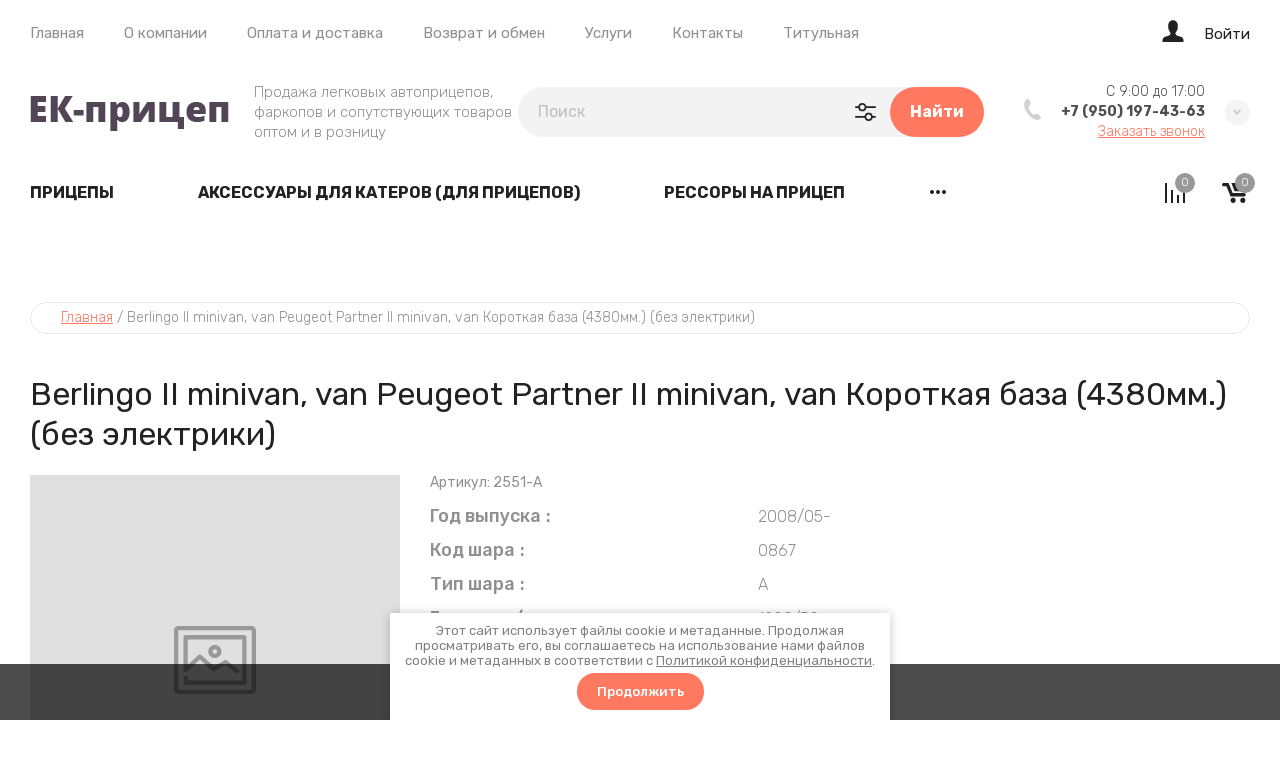

--- FILE ---
content_type: text/html; charset=utf-8
request_url: https://pricep-ek.ru/magazin/product/berlingo-ii-minivan-van-peugeot-partner-ii-minivan-van-korotkaya-baza-4380mm-bez-elektriki-1
body_size: 39454
content:

	<!doctype html>
<html lang="ru">
	
<head>
<meta charset="utf-8">
<meta name="robots" content="all">
<title>Berlingo II minivan, van Peugeot Partner II minivan, van Короткая база (4380мм.) (без электрики)</title>
<meta name="description" content="Berlingo II minivan, van Peugeot Partner II minivan, van Короткая база (4380мм.) (без электрики)">
<meta name="keywords" content="Berlingo II minivan, van Peugeot Partner II minivan, van Короткая база (4380мм.) (без электрики)">
<meta name="SKYPE_TOOLBAR" content="SKYPE_TOOLBAR_PARSER_COMPATIBLE">
<meta name="viewport" content="width=device-width, initial-scale=1.0, maximum-scale=1.0, user-scalable=no">
<meta name="format-detection" content="telephone=no">
<meta http-equiv="x-rim-auto-match" content="none">


<!-- jquery -->
<script src="/g/libs/jquery/1.10.2/jquery.min.js" charset="utf-8"></script>
<!-- jquery -->

<!-- common js -->
	<link rel="stylesheet" href="/g/css/styles_articles_tpl.css">
<meta name="yandex-verification" content="4b9f497d6f3014fd" />
<meta name="google-site-verification" content="G7aHYGDyl27H4yaWhkRQkuyLOhf3a_OYgzzduj8Gg_o" />

            <!-- 46b9544ffa2e5e73c3c971fe2ede35a5 -->
            <script src='/shared/s3/js/lang/ru.js'></script>
            <script src='/shared/s3/js/common.min.js'></script>
        <link rel='stylesheet' type='text/css' href='/shared/s3/css/calendar.css' /><link rel='stylesheet' type='text/css' href='/shared/highslide-4.1.13/highslide.min.css'/>
<script type='text/javascript' src='/shared/highslide-4.1.13/highslide-full.packed.js'></script>
<script type='text/javascript'>
hs.graphicsDir = '/shared/highslide-4.1.13/graphics/';
hs.outlineType = null;
hs.showCredits = false;
hs.lang={cssDirection:'ltr',loadingText:'Загрузка...',loadingTitle:'Кликните чтобы отменить',focusTitle:'Нажмите чтобы перенести вперёд',fullExpandTitle:'Увеличить',fullExpandText:'Полноэкранный',previousText:'Предыдущий',previousTitle:'Назад (стрелка влево)',nextText:'Далее',nextTitle:'Далее (стрелка вправо)',moveTitle:'Передвинуть',moveText:'Передвинуть',closeText:'Закрыть',closeTitle:'Закрыть (Esc)',resizeTitle:'Восстановить размер',playText:'Слайд-шоу',playTitle:'Слайд-шоу (пробел)',pauseText:'Пауза',pauseTitle:'Приостановить слайд-шоу (пробел)',number:'Изображение %1/%2',restoreTitle:'Нажмите чтобы посмотреть картинку, используйте мышь для перетаскивания. Используйте клавиши вперёд и назад'};</script>
<link rel="icon" href="/favicon.ico" type="image/x-icon">

<!--s3_require-->
<link rel="stylesheet" href="/g/basestyle/1.0.1/user/user.css" type="text/css"/>
<link rel="stylesheet" href="/g/basestyle/1.0.1/user/user.blue.css" type="text/css"/>
<script type="text/javascript" src="/g/basestyle/1.0.1/user/user.js" async></script>
<!--/s3_require-->
<!-- common js -->

<!-- shop init -->
			
		
		
		
			<link rel="stylesheet" type="text/css" href="/g/shop2v2/default/css/theme.less.css">		
			<script type="text/javascript" src="/g/shop2v2/default/js/shop2v2-plugins.js"></script>
		
			<script type="text/javascript" src="/g/shop2v2/default/js/shop2.2.js"></script>
		
	<script type="text/javascript">shop2.init({"productRefs": {"1615901021":{"god_vypuska":{"1090841021":["1908034221"]},"kod_sara":{"1090841221":["1908034221"]},"tip_sara":{"1090820621":["1908034221"]},"gorizont_vert_nagruzka_na_sar":{"1090828021":["1908034221"]},"smart_connect_bosal":{"1090823821":["1908034221"]}}},"apiHash": {"getPromoProducts":"8581324b7fde90ff4cf0e0a87aa850c7","getSearchMatches":"b24be808bb360428bd2b6d000c4fce23","getFolderCustomFields":"4b515da472b179f2a0c6c1b7222b89cd","getProductListItem":"9c128b166af9eea597b3976dfbe36879","cartAddItem":"157c64f7d5781f7a1e445e6422db9500","cartRemoveItem":"6b99c92cdade2682ff143675086c5dfa","cartUpdate":"bbf58ebf0737644c7c5b2108b4b76f4b","cartRemoveCoupon":"0c27ec904814011a403d76d8f1e29dcd","cartAddCoupon":"d96f2d29eac296ca1ecff96f450113cd","deliveryCalc":"3a1f1284a9d16f3ef9ea6179cf0e4d32","printOrder":"950868ace320649314315a4c79d9f180","cancelOrder":"56447ada8029311a1fc9be4bfab8c8ac","cancelOrderNotify":"cc18e278960be52c975e2cf4413032c3","repeatOrder":"2921b31e38258b10270b60703b569cad","paymentMethods":"f7270858f73755862ea516d2833afd30","compare":"75d5e48887581c0b26dbedb7b178cc58"},"hash": null,"verId": 932030,"mode": "product","step": "","uri": "/magazin","IMAGES_DIR": "/d/","my": {"card_image_width":"1920","card_image_height":"1920","gr_shop2_msg":true,"gr_product_quick_view":true,"gr_cart_show_options_text":"\u0412\u0441\u0435 \u043f\u0430\u0440\u0430\u043c\u0435\u0442\u0440\u044b","gr_rating_block_title":true,"show_sections":true,"gr_coupon_remodal":true,"gr_card_vertical_slider":true,"buy_alias":"\u0412 \u043a\u043e\u0440\u0437\u0438\u043d\u0443","buy_mod":true,"buy_kind":true,"on_shop2_btn":true,"show_flags_filter":false,"lazy_load_subpages":true,"gr_lazy_load":true,"gr_pagelist_lazy_load":true,"gr_hide_price_placeholder":true,"gr_search_range_slider":false,"gr_filter_range_slider":false,"gr_filter_remodal":true,"gr_filter_remodal_btn":"\u0424\u0438\u043b\u044c\u0442\u0440","gr_show_slider_autoplay":true,"gr_enable_images_settings":true,"gr_vendor_in_thumbs":true,"gr_show_one_click_in_thumbs":true,"gr_product_list_titles":true,"gr_pagelist_only_icons":true,"gr_kinds_slider":true,"gr_show_collcetions_amount":true,"gr_cart_titles":true,"gr_cart_auth_remodal":true,"gr_filter_sorting_title":"\u0421\u043e\u0440\u0442\u0438\u0440\u043e\u0432\u0430\u0442\u044c \u043f\u043e:","gr_by_price_desc":"\u0426\u0435\u043d\u0430 \u043f\u043e \u0443\u0431\u044b\u0432\u0430\u043d\u0438\u044e","gr_by_price_asc":"\u0426\u0435\u043d\u0430 \u043f\u043e \u0432\u043e\u0437\u0440\u0430\u0441\u0442\u0430\u043d\u0438\u044e","gr_by_name_asc":"\u041f\u043e \u043d\u0430\u0437\u0432\u0430\u043d\u0438\u044e \u043e\u0442 \u0410 \u0434\u043e \u042f","gr_by_name_desc":"\u041f\u043e \u043d\u0430\u0437\u0432\u0430\u043d\u0438\u044e \u043e\u0442 \u042f \u0434\u043e \u0410","gr_filter_default_sorting":"\u0421\u043e\u0440\u0442\u0438\u0440\u043e\u0432\u0430\u0442\u044c \u043f\u043e:","gr_filter_default_sorting_item":"\u0421\u0431\u0440\u043e\u0441\u0438\u0442\u044c","gr_filter_remodal_res":"1260","gr_product_item_wrap":true,"collection_image_width":320,"collection_image_height":320,"collection_mod_width":320,"collection_mod_height":320,"gr_search_form_title":"\u041f\u043e\u0438\u0441\u043a \u043f\u043e \u043f\u0430\u0440\u0430\u043c\u0435\u0442\u0440\u0430\u043c","gr_filter_placeholders":true,"gr_filter_version":"global:shop2.2.120-11-filter.tpl","gr_product_page_version":"global:shop2.2.120-11-product.tpl","gr_collections_item":"global:shop2.2.120-11-product-item-collections.tpl","gr_cart_page_version":"global:shop2.2.120-11-cart.tpl","gr_product_list_thumbs":"global:shop2.2.120-11-product-list-thumbs.tpl","gr_product_list":"global:shop2.2.120-11-product-list.tpl","gr_main_blocks_version":"global:shop2.2.120-11-main-blocks.tpl","new_instagram_fix":true},"shop2_cart_order_payments": 1,"cf_margin_price_enabled": 1,"maps_yandex_key":"","maps_google_key":""});shop2.facets.enabled = true;shop2.delivery.deligate = true;</script>
<style type="text/css">.product-item-thumb {width: 450px;}.product-item-thumb .product-image, .product-item-simple .product-image {height: 190px;width: 450px;}.product-item-thumb .product-amount .amount-title {width: 354px;}.product-item-thumb .product-price {width: 400px;}.shop2-product .product-side-l {width: 200px;}.shop2-product .product-image {height: 190px;width: 200px;}.shop2-product .product-thumbnails li {width: 56px;height: 56px;}</style>
<!-- shop init -->



<style>
	.header-top{position:relative}.header-top__inner{display:flex;align-items:center;padding:20px 0;position:relative}@media (max-width: 767px){.header-top__inner{padding:15px 0}}.header-top__left{flex:1 1 calc(100% - 220px);display:flex;align-items:center}@media (max-width: 1023px){.header-top__left{flex:unset}}@media (max-width: 639px){.header-top__left{margin-right:10px}}@media (max-width: 479px){.header-top__left{flex:1 1 20%;margin:0}}.header-top__right{width:100%;max-width:210px;display:flex;align-items:center;justify-content:flex-end;position:relative}@media (max-width: 1023px){.header-top__right{max-width:none}}@media (max-width: 639px){.header-top__right{position:static}}@media (max-width: 479px){.header-top__right{justify-content:space-between;flex:1 1 80%}}.header-top .advanced-search__mobile{display:none}@media (max-width: 1023px){.header-top .advanced-search__mobile{display:inline-flex;margin-left:35px}}@media (max-width: 639px){.header-top .advanced-search__mobile{margin-left:10px}}.header-top .compare-block{display:none}@media (max-width: 1023px){.header-top .compare-block{display:inline-flex;margin-left:30px}}@media (max-width: 639px){.header-top .compare-block{margin-left:20px}}.header-top .cart-preview__wrap{display:none}@media (max-width: 1023px){.header-top .cart-preview__wrap{display:inline-flex;margin-left:30px}}@media (max-width: 639px){.header-top .cart-preview__wrap{margin-left:20px}}.header-top .burger-wrap{display:none}@media (max-width: 1023px){.header-top .burger-wrap{display:block}}.header-top .burger-btn{width:50px;height:50px;border-radius:250px;display:inline-flex;align-items:center;justify-content:center}.header-top .burger-btn span{display:inline-flex}.header-top .burger-btn .open svg{width:20px;height:14px}.header-top .burger-btn .close{display:none}.header-top .burger-btn .close svg{width:16px;height:16px}.header-top .burger-btn.active .open{display:none}.header-top .burger-btn.active .close{display:block}@media (max-width: 1023px){.header-top .nav_menu{display:none}}.header-top .nav_menu__items{list-style-type:none;margin:0;padding:0;position:relative;line-height:18px}.header-top .nav_menu__items > li{margin:0 20px;flex-shrink:0;display:inline-flex}.header-top .nav_menu__items > li:first-child{margin-left:0}.header-top .nav_menu__items ul{list-style-type:none;margin:0;padding:0;position:absolute;top:100%;margin-top:20px;width:170px;padding:20px 0;line-height:20px;display:none;z-index:10}.header-top .nav_menu__items ul a{margin:0 20px 15px;display:inline-flex}.header-top .nav_menu__items ul li:last-child a{margin-bottom:0}.header-top .nav_menu__items a{text-decoration:none;transition:all .18s linear}.header-top .contacts-mobile{display:none}@media (max-width: 767px){.header-top .contacts-mobile{display:inline-flex}}.header-top .contacts-mobile__btn{width:50px;height:50px;display:inline-flex;align-items:center;justify-content:center}.header-top .contacts-mobile__btn svg{width:17px;height:21px}.header-top .contacts-mobile__popup{position:absolute;top:100%;visibility:hidden;transition:all .18s linear;padding:25px 20px;width:280px;right:0}@media (max-width: 639px){.header-top .contacts-mobile__popup{left:0;right:0;width:100%;transform:none}}.header-top .contacts-mobile__popup.active{visibility:visible;z-index:3}.header-top .contacts-mobile__popup-items{margin-bottom:10px}.header-top .contacts-mobile__popup-item a{text-decoration:none;display:inline-flex;font-weight:700}.header-top .contacts-mobile__work-time{font-weight:300;margin-bottom:5px}.header-top .contacts-mobile__address{font-weight:300}.header-top .login__btn{display:inline-flex;align-items:flex-end;line-height:18px}@media (max-width: 767px){.header-top .login__btn{width:100%;justify-content:flex-start;margin-bottom:30px;font-weight:700}}.header-top .login__btn .icon{display:inline-flex;align-items:center;justify-content:center}.header-top .login__btn .icon svg{width:22px;height:22px;transition:all .18s linear}.header-top .login__btn .text{display:inline-flex;margin:0 0 0 20px;transition:all .18s linear;line-height:1}.header-top .mobile-category{position:absolute;top:100%;left:0;visibility:hidden;transition:all .3s linear;width:100%;max-width:420px;z-index:-10;overflow-y:scroll;min-height:1px;padding:35px 30px;display:none}@media (max-width: 1023px){.header-top .mobile-category{display:block;max-width:290px}}@media (max-width: 639px){.header-top .mobile-category{width:100%;left:0;right:0;max-width:100%}}.header-top .mobile-category.active{z-index:1010;visibility:visible}.header-top .mobile-category .folders_menu{margin:0;padding:0;list-style:none;position:relative}.header-top .mobile-category .folders_menu .second-level__holder{display:none}.header-top .mobile-category .folders_menu > li{margin:0;flex-shrink:0;display:flex;flex-direction:column}.header-top .mobile-category .folders_menu > li > a{padding:0;margin:0 0 15px;line-height:21px;font-weight:500}.header-top .mobile-category .folders_menu > li > ul a{padding:0;line-height:30px;font-weight:300}.header-top .mobile-category .folders_menu > li ul{margin:0 0 15px;padding:0;list-style:none;z-index:2;display:none}.header-top .mobile-category .folders_menu li.parentItem{display:none}.header-top .mobile-category .folders_menu a{text-decoration:none;transition:all .18s linear;display:flex;align-items:center;justify-content:space-between}.header-top .mobile-category .folders_menu a.open .arrow svg{transform:rotate(180deg)}.header-top .mobile-category .folders_menu a .arrow{display:inline-flex;align-items:center;justify-content:center;width:20px;height:20px}.header-top .mobile-category .folders_menu a .arrow svg{width:9px;height:6px;transition:all .18s linear}.header-top .mobile-category .nav_menu{display:block;margin-top:30px}.header-top .mobile-category .nav_menu__items{list-style-type:none;margin:0;padding:0;position:relative;line-height:18px}.header-top .mobile-category .nav_menu__items > li{margin:0 0 10px;flex-shrink:1;display:flex;flex-direction:column}.header-top .mobile-category .nav_menu__items ul{list-style-type:none;margin:0;padding:0;position:static;margin-top:10px;width:100%;padding:0;line-height:20px;display:block}.header-top .mobile-category .nav_menu__items ul a{margin:0 0 10px;display:inline-flex}.header-top .mobile-category .nav_menu__items a{text-decoration:none;transition:all .18s linear}.header-middle__inner{display:flex;align-items:center;padding:15px 0 20px}.header-middle__left{flex:1 1 40%}@media (max-width: 1023px){.header-middle__left{flex:1 1 auto}}.header-middle__right{flex:1 1 60%;display:flex;align-items:center;justify-content:flex-end}@media (max-width: 1023px){.header-middle__right{flex:1 1 auto}}@media (max-width: 767px){.header-middle__right{display:none}}.header-middle .company-info{display:flex;align-items:center}@media (max-width: 767px){.header-middle .company-info{flex-direction:column;justify-content:center}}.header-middle .company-info__logo{margin:0 25px 0 0;flex-shrink:0}@media (max-width: 767px){.header-middle .company-info__logo{margin:0 0 20px}}.header-middle .company-info__logo .logo{display:inline-flex;text-decoration:none}@media (max-width: 767px){.header-middle .company-info__text{text-align:center}}.header-middle .company-info__name{text-decoration:none;display:inline-flex;font-weight:700;line-height:1;margin-bottom:4px}.header-middle .company-info__desc{font-weight:300;line-height:20px}.header-middle .search-block-wrap{flex:1 1 auto;max-width:470px}@media (max-width: 1260px){.header-middle .search-block-wrap{flex:0}}@media (max-width: 1023px){.header-middle .search-block-wrap{display:none}}.header-middle .contacts{position:relative;width:fit-content;z-index:2;margin-left:40px}@media (max-width: 767px){.header-middle .contacts{display:none}}.header-middle .contacts__body{display:flex;align-items:center}.header-middle .contacts .icon svg{width:17px;height:21px}.header-middle .contacts .icon-arrow{display:inline-flex;align-items:center;justify-content:center;width:25px;height:25px;border-radius:250px;cursor:pointer}.header-middle .contacts .icon-arrow svg{width:9px;height:6px}.header-middle .contacts__items{padding:0;position:relative;text-align:right;display:inline-flex;flex-direction:column;margin:0 20px}.header-middle .contacts__item-work-time{font-weight:300;line-height:16px;margin-bottom:4px}.header-middle .contacts__item-num{font-weight:700;line-height:16px}.header-middle .contacts__item-num a{text-decoration:none}.header-middle .contacts__item-order{margin-top:4px;font-weight:300;line-height:16px}.header-middle .contacts__item-order button{text-decoration:underline}.header-middle .contacts__popup{position:absolute;top:100%;visibility:hidden;transition:all .18s linear;padding:25px 20px;width:100%}.header-middle .contacts__popup.active{visibility:visible}.header-middle .contacts__popup-items + .contacts__address{margin-top:10px}.header-middle .contacts__popup-item{font-weight:700;line-height:16px}.header-middle .contacts__popup-item + .contacts__popup-item{margin-top:5px}.header-middle .contacts__popup-num{text-decoration:none}.header-middle .contacts__address{font-weight:300;line-height:16px}@media (max-width: 1023px){.header-bottom{display:none}}.header-bottom__inner{display:flex;align-items:center;position:relative}.header-bottom__left{flex:1 1 auto}.header-bottom__right{flex:1 1 auto;display:flex;align-items:center;justify-content:flex-end;padding:10px 0}.header-bottom .categories .folders_menu{margin:-1px 0 0;padding:0;list-style:none}.header-bottom .categories .folders_menu > li{margin:0 40px;flex-shrink:0;display:inline-flex}.header-bottom .categories .folders_menu > li:hover > ul{display:flex}.header-bottom .categories .folders_menu > li:first-child{margin-left:0}.header-bottom .categories .folders_menu > li > a{padding:20px 0;line-height:19px;font-weight:700;text-transform:uppercase}.header-bottom .categories .folders_menu > li ul{margin:0;padding:0;list-style:none}.header-bottom .categories .folders_menu > li > ul{position:absolute;top:100%;left:0;padding:30px 20px;width:100%;z-index:5;display:flex;align-items:flex-start;display:none}.header-bottom .categories .folders_menu > li > ul .second-level__holder{flex:1 1 290px;margin-left:20px;position:relative;padding:20px 30px;min-height:400px;display:flex;flex-direction:column;justify-content:flex-end}.header-bottom .categories .folders_menu > li > ul .second-level__holder--pic{position:absolute;top:0;right:0;left:0;bottom:0}.header-bottom .categories .folders_menu > li > ul .second-level__holder--pic:before{content:'';position:absolute;top:0;right:0;left:0;bottom:0}.header-bottom .categories .folders_menu > li > ul .second-level__holder--pic img{width:100%;height:100%}.header-bottom .categories .folders_menu > li > ul .second-level__holder--title{font-weight:700;line-height:1.1;letter-spacing:.01em;position:relative;z-index:2}.header-bottom .categories .folders_menu > li > ul .second-level__holder--description{font-weight:400;line-height:1.1;letter-spacing:.01em;margin-top:10px;position:relative;z-index:2}.header-bottom .categories .folders_menu > li > ul > .second-level__column{display:flex;flex-flow:row wrap;flex:1 1 calc(100% - 290px - 20px)}.header-bottom .categories .folders_menu > li > ul > .second-level__column > li{display:block;flex:1 1 25%;text-align:left;padding-right:30px;margin:5px 0;max-width:25%}@media (max-width: 1340px){.header-bottom .categories .folders_menu > li > ul > .second-level__column > li{flex:1 1 33.33%;max-width:33.33%}}.header-bottom .categories .folders_menu > li > ul > .second-level__column > li.parentItem{display:none}.header-bottom .categories .folders_menu > li > ul > .second-level__column > li > a{padding:0;font-weight:500;line-height:1.8;display:inline-flex;margin-bottom:0}.header-bottom .categories .folders_menu > li > ul a{padding:0;line-height:2;display:inline-flex;font-weight:300;width:100%;margin-bottom:5px}.header-bottom .categories .folders_menu li.parentItem{display:none}.header-bottom .categories .folders_menu ul.right_level{left:auto!important;right:100%!important}.header-bottom .categories .folders_menu .flexMenu-popup > li{display:block;flex:1 1 25%;text-align:left;padding-right:30px;margin:5px 0;max-width:25%}@media (max-width: 1340px){.header-bottom .categories .folders_menu .flexMenu-popup > li{flex:1 1 33.33%;max-width:33.33%}}.header-bottom .categories .folders_menu .flexMenu-popup > li.parentItem{display:none}.header-bottom .categories .folders_menu .flexMenu-popup > li > a{padding:0;font-weight:500;line-height:1.8;display:inline-flex;margin-bottom:0}.header-bottom .categories .folders_menu a{text-decoration:none;transition:all .18s linear}.header-bottom .categories .folders_menu a .arrow{display:none}.header-bottom .compare-block__link{width:30px;height:30px}.header-bottom .compare-block__amount{top:-5px;right:-5px}.header-bottom .gr-cart-preview #shop2-cart-preview a{width:30px;height:30px}.header-bottom .gr-cart-preview #shop2-cart-preview .gr-cart-total-amount{top:-5px;right:-5px}.main-slider{position:relative;z-index:2;padding-bottom:30px}.main-slider__item-wrap{position:relative}.main-slider__item{position:relative;text-decoration:none;width:calc(100% - 120px);display:inline-flex}@media (max-width: 1023px){.main-slider__item{width:calc(100% - 80px)}}@media (max-width: 767px){.main-slider__item{width:100%;flex-direction:column}}.main-slider__item-img{padding-top:36%;position:relative;display:inline-flex;width:100%}@media (max-width: 1260px){.main-slider__item-img{padding-top:38.2%}}@media (max-width: 1023px){.main-slider__item-img{padding-top:60.6%}}.main-slider__item-img.slider_cover:after{content:'';position:absolute;top:0;right:0;left:0;bottom:0}.main-slider__item-img img{position:absolute;top:0;right:0;left:0;bottom:0;width:100%;height:100%;object-fit:cover}.main-slider__item-text{position:absolute;top:50%;transform:translateY(-50%);right:-120px;width:510px;padding:35px 50px;display:flex;flex-direction:column}@media (max-width: 1260px){.main-slider__item-text{padding:25px 30px}}@media (max-width: 1023px){.main-slider__item-text{padding:20px 25px;right:-80px;width:100%;max-width:400px}}@media (max-width: 767px){.main-slider__item-text{position:static;max-width:100%;transform:none;padding:0}}.main-slider__item-title{pointer-events:none;font-weight:700;line-height:38px;text-decoration:none}@media (max-width: 1023px){.main-slider__item-title{line-height:1.1}}@media (max-width: 767px){.main-slider__item-title{display:block;text-decoration:none;font-weight:700;text-align:center;padding:35px 50px;pointer-events:auto}}@media (max-width: 639px){.main-slider__item-title{padding:15px 20px}}.main-slider__item-title + .main-slider__item-desc{margin-top:10px}.main-slider__item-title + .main-slider__item-btn{margin-top:10px}.main-slider__item-desc{line-height:24px;font-weight:300}@media (max-width: 1023px){.main-slider__item-desc + .main-slider__item-btn{margin-top:15px}}.main-slider__item-desc + .main-slider__item-btn{margin-top:20px}@media (max-width: 767px){.main-slider__item-desc{display:none}}.main-slider__item-btn{display:inline-flex;text-decoration:none;padding:15px 30px;border-radius:250px;line-height:20px;font-weight:500;width:max-content;position:relative;overflow:hidden}.main-slider__item-btn:after{content:'';position:absolute;top:0;right:0;left:0;bottom:0;transition:all .05s linear}.main-slider__item-btn:hover,.main-slider__item-btn:active{transition:all .05s linear}.main-slider__item-btn:hover:after,.main-slider__item-btn:active:after{transition:background .18s linear}@media (max-width: 767px){.main-slider__item-btn{display:none}}.main-slider__item-link{position:absolute;top:0;right:0;left:0;bottom:0;display:none}@media (max-width: 767px){.main-slider__item-link{display:block}}.main-slider .tns-nav{text-align:left;margin:30px -5px 0}.popular-category{margin:0 0 20px}.popular-category__items{margin:0 -20px;display:flex;flex-wrap:wrap}@media (max-width: 1260px){.popular-category__items{margin:0 -17px}}@media (max-width: 479px){.popular-category__items{flex-direction:column;margin:0}}.popular-category__item-wr{width:calc(20% - 40px);margin:0 20px 20px}.popular-category__item-wr:nth-child(n+11){display:none}@media (max-width: 1260px){.popular-category__item-wr{width:calc(25% - 34px);margin:0 17px 20px}.popular-category__item-wr:nth-child(n+9){display:none}}@media (max-width: 1023px){.popular-category__item-wr{width:calc(33.33% - 34px)}.popular-category__item-wr:nth-child(n+7){display:none}}@media (max-width: 639px){.popular-category__item-wr{width:calc(50% - 34px)}.popular-category__item-wr:nth-child(n+5){display:none}}@media (max-width: 479px){.popular-category__item-wr{width:100%;margin:0 0 15px}}.popular-category__item{display:flex;flex-direction:column;text-decoration:none}.popular-category__item:hover .popular-category__item-img img{transform:scale3d(1.2,1.2,1) rotate(0.0001deg)}.popular-category__item-img{width:100%;padding-top:56%;position:relative;overflow:hidden}.popular-category__item-img.no-image{background-size:40%}.popular-category__item-img img{position:absolute;top:0;right:0;left:0;bottom:0;width:100%;height:100%;object-fit:cover;transition:transform .18s linear}.popular-category__item-counter{position:absolute;top:50%;margin-top:-25px;left:50%;margin-left:-25px;width:50px;height:50px;border-radius:250px;line-height:50px;font-weight:700;text-align:center}.popular-category__item-title{padding:15px 20px;line-height:19px;font-weight:700;text-align:center;transition:all .18s linear;display:inline-flex;justify-content:center;align-items:center}.popular-category__more{position:relative;display:flex;align-items:center;justify-content:center;position:relative}@media (max-width: 1260px){.popular-category__more{margin-top:10px}}.popular-category__more:after{content:'';position:absolute;left:0;right:0;top:50%;height:1px}.popular-category__more-btn{display:inline-flex;align-items:center;justify-content:center;width:25px;height:25px;border-radius:250px;position:relative;z-index:2}.popular-category__more-btn.active{transform:rotate(-180deg)}.popular-category__more-btn svg{width:9px;height:6px}
</style>



<link rel="stylesheet" href="/g/libs/jquery-popover/0.0.4/jquery.popover.css">
<link rel="stylesheet" href="/g/libs/lightgallery/v1.6.8/lightgallery.min.css">

<script src="/g/libs/jquery-popover/0.0.4/jquery.popover.js"></script>
<script src="/g/templates/shop2/widgets/js/timer.js"></script>

	<script src="/g/templates/shop2/2.120.2/2.2.120-11/cart_preview_popup/cart_preview_popup.js"></script>

	<script src="/g/templates/shop2/2.120.2/2.2.120-11/lazy_load/lazy_load.js"></script>

	<script src="/g/libs/jquery-zoom/1.7.21/js/jquery.zoom.min.js"></script>

	<script src="/g/templates/shop2/2.120.2/2.2.120-11/quick_view_popup/quick_view_popup.js"></script>

	<script src="/g/templates/shop2/2.120.2/2.2.120-11/product_preview_popup/product_preview_popup.js"></script>

	<script src="/g/templates/shop2/2.120.2/2.2.120-11/recent_block/recent_block.js"></script>

	<script src="/g/templates/shop2/2.120.2/2.2.120-11/special_timer_popup/special_timer_popup.js"></script>

	<script src="/g/templates/shop2/2.120.2/2.2.120-11/top_timer/top_timer.js"></script>

	<script src="/g/templates/shop2/2.120.2/2.2.120-11/shop2_msg/shop2_msg.js"></script>


<!-- theme styles --> 
		    <link rel="stylesheet" href="/g/templates/shop2/2.120.2/2.2.120-11/themes/theme10/colors.css">
	


<script src="/g/templates/shop2/2.120.2/2.2.120-11/js/plugins.js" charset="utf-8"></script>
	<link rel="stylesheet" href="/g/templates/shop2/2.120.2/2.2.120-11/css/theme.scss.css">
	<script src="/g/templates/shop2/2.120.2/2.2.120-11/js/shop_main.min.js" charset="utf-8"></script>


	<link rel="stylesheet" href="/g/templates/shop2/2.120.2/2.2.120-11/css/global_styles.css">

<link rel="stylesheet" href="/t/v956/images/site.addons.scss.css">
<link rel="stylesheet" href="/t/images/css/anna_styles_shop.css">
<link rel="stylesheet" href="/t/v956/images/site.sets.scss.css">


</head><link rel="stylesheet" href="/t/v956/images/css/site_addons.scss.css">
<body class="site">
		
		
			<div class="remodal cart-remodal" data-remodal-id="cart-preview-popup" role="dialog" data-remodal-options="hashTracking: false">
	<button data-remodal-action="close" class="gr-icon-btn remodal-close-btn">
		<span>Закрыть</span>
		<svg class="gr-svg-icon">
		    <use xlink:href="#close_btn_icon"></use>
		</svg>
	</button>
	<div class="cart-remodal__body"></div>
</div>		
	<svg width="0" height="0" class="hidden hide">
    <symbol viewBox="0 0 25 25" xmlns="http://www.w3.org/2000/svg" id="action_icon">
        <path d="M15.265 1.558c.39 0 .7.233.857.778l.311 1.09a1.684 1.684 0 0 0 1.636 1.169c.155 0 .233 0 .389-.078l1.168-.234c.156 0 .234-.077.312-.077.623 0 1.012.467.856 1.168l-.233 1.168c-.234.857.311 1.713 1.168 1.947l1.09.312c.857.233 1.013.934.39 1.557l-.78.857a1.598 1.598 0 0 0 0 2.258l.78.857c.623.623.39 1.324-.39 1.558l-1.09.311c-.857.234-1.324 1.169-1.168 1.947l.233 1.169c.156.7-.233 1.168-.856 1.168-.078 0-.234 0-.312-.078l-1.168-.234c-.156 0-.234-.078-.39-.078-.7 0-1.401.468-1.635 1.169l-.311 1.09c-.156.467-.468.779-.857.779-.234 0-.468-.078-.779-.312l-.857-.778c-.311-.312-.7-.468-1.168-.468-.39 0-.857.156-1.168.468l-.857.778c-.233.234-.467.312-.779.312-.39 0-.7-.234-.856-.779l-.234-.779a1.684 1.684 0 0 0-1.636-1.168c-.155 0-.233 0-.389.078l-1.09.233c-.156 0-.234.078-.312.078-.623 0-1.012-.467-.857-1.168l.234-1.168c.234-.857-.311-1.713-1.168-1.947l-1.013-.39c-.856-.233-1.012-.934-.389-1.557l.779-.857a1.598 1.598 0 0 0 0-2.258l-.779-.857c-.623-.623-.39-1.324.39-1.558l1.09-.467c.856-.234 1.324-1.168 1.168-1.947l-.312-1.168c-.155-.701.234-1.169.857-1.169.078 0 .234 0 .312.078l1.168.234c.156 0 .234.078.39.078.7 0 1.401-.467 1.635-1.168l.311-1.169c.156-.467.468-.778.857-.778.234 0 .467.078.779.311l.857.779c.233.311.623.467 1.09.467.39 0 .857-.156 1.168-.467l.857-.779c.156-.233.467-.311.7-.311zm0-1.558c-.623 0-1.246.234-1.792.779l-.856.779h-.156l-.857-.78C11.06.313 10.436 0 9.814 0 8.722 0 7.787.7 7.476 1.87l-.39 1.09-.078.077-1.168-.233c-.234-.078-.467-.078-.7-.078-.78 0-1.48.311-1.948.857-.467.623-.623 1.401-.39 2.258l.234 1.168s0 .078-.078.156l-1.09.312C.935 7.788.312 8.41.078 9.19c-.234.857 0 1.713.7 2.414l.78.857v.156l-.78.856c-.622.701-.934 1.558-.7 2.415.234.856.857 1.48 1.791 1.713l1.09.312s.078.078.078.155l-.233 1.169c-.234.857-.078 1.635.467 2.258.467.546 1.168.857 1.947.857.234 0 .467 0 .701-.078l1.09-.311c.078 0 .078.078.156.078l.312 1.09C7.788 24.299 8.723 25 9.813 25c.623 0 1.246-.234 1.791-.779l.857-.779h.156l.856.78c.546.466 1.169.778 1.792.778 1.09 0 2.025-.7 2.336-1.87l.312-1.09.078-.077 1.168.233c.233.078.467.078.7.078.78 0 1.48-.311 1.948-.857.467-.623.623-1.401.467-2.258l-.233-1.168s0-.078.077-.156l1.09-.312c.935-.311 1.558-.934 1.792-1.713.234-.857 0-1.713-.7-2.414l-.78-.857v-.156l.78-.856c.622-.701.934-1.558.7-2.415-.234-.857-.857-1.48-1.791-1.713l-1.09-.312s-.078-.078-.078-.156l.233-1.168c.234-.856.078-1.635-.467-2.258-.467-.546-1.168-.857-1.947-.857-.234 0-.468 0-.701.078l-1.168.233c-.078 0-.078-.077-.156-.077l-.312-1.09C17.212.7 16.355 0 15.265 0z"></path>
        <path d="M17.746 8.418l-1.101-1.101-9.362 9.361 1.101 1.102 9.362-9.362zm-2.092 9.572c-1.324 0-2.336-1.012-2.336-2.336 0-1.324 1.012-2.336 2.336-2.336 1.324 0 2.337 1.012 2.337 2.336a2.343 2.343 0 0 1-2.337 2.337zm0-3.115c-.467 0-.779.312-.779.78 0 .467.312.778.78.778.467 0 .778-.311.778-.779a.78.78 0 0 0-.779-.779zm-6.23-3.115c-1.324 0-2.337-1.012-2.337-2.336 0-1.324 1.013-2.337 2.337-2.337 1.324 0 2.336 1.013 2.336 2.337a2.342 2.342 0 0 1-2.336 2.336zm0-3.115c-.468 0-.78.311-.78.779 0 .467.312.779.78.779.467 0 .779-.312.779-.78a.78.78 0 0 0-.78-.778z"></path>
    </symbol>
    <symbol viewBox="0 0 24 22" xmlns="http://www.w3.org/2000/svg" id="buy_btn_icon">
        <path d="M21 16.5H8.5c-.45 0-.85-.3-.95-.75L5 5.25V5.2L4.2 2H1c-.55 0-1-.45-1-1s.45-1 1-1h4c.45 0 .85.3.95.75L6.75 4H23c.3 0 .6.15.75.35.2.25.25.55.2.8l-2 10.5c-.05.5-.45.85-.95.85zm-11.7-2h10.9L21.8 6H7.25l2.05 8.5zm1.05 7.5a1.75 1.75 0 1 0 0-3.5 1.75 1.75 0 0 0 0 3.5zm9 0a1.75 1.75 0 1 0 0-3.5 1.75 1.75 0 0 0 0 3.5z"></path>
    </symbol>
    <symbol viewBox="0 0 13 13" xmlns="http://www.w3.org/2000/svg" id="close_btn_icon">
        <path d="M.127 1.414L1.542 0l11.313 11.314-1.414 1.414L.127 1.414z"></path>
        <path d="M11.314 0l1.414 1.414L1.414 12.728 0 11.314 11.314 0z"></path>
    </symbol>
    <symbol viewBox="0 0 12 8" xmlns="http://www.w3.org/2000/svg" id="filter_btn">
		<path d="M.04 1.423L1.412.033l4.504 4.576L4.544 6 .04 1.423z"></path>
		<path d="M7.667 0L9.04 1.39 4.55 5.954 3.178 4.562 7.668 0z"></path> 
    </symbol>
    <symbol viewBox="0 0 25 25" xmlns="http://www.w3.org/2000/svg" id="gift_icon">
        <path d="M25 11.719H0V4.688h25v7.03zM1.562 10.156h21.875V6.25H1.563v3.906z"></path>
        <path d="M23.438 25H1.563V10.156h21.875V25zM3.125 23.437h18.75V11.72H3.125v11.719z"></path>
        <path d="M10.938 5.469H9.374v17.968h1.563V5.47zm4.687 0h-1.563v17.968h1.563V5.47z"></path>
        <path d="M13.984 6.25H6.25a3.134 3.134 0 0 1-3.125-3.125A3.134 3.134 0 0 1 6.25 0c3.516 0 6.797 4.844 6.875 5l.86 1.25zM6.25 1.562c-.86 0-1.563.704-1.563 1.563 0 .86.704 1.563 1.563 1.563h4.688C9.765 3.28 7.89 1.563 6.25 1.563z"></path>
        <path d="M18.75 6.25h-7.734l.78-1.25c.157-.156 3.438-5 6.954-5a3.134 3.134 0 0 1 3.125 3.125A3.134 3.134 0 0 1 18.75 6.25zm-4.688-1.563h4.688c.86 0 1.563-.703 1.563-1.562 0-.86-.704-1.563-1.563-1.563-1.64 0-3.516 1.72-4.688 3.125z"></path>
    </symbol>
    <symbol viewBox="0 0 14 20" xmlns="http://www.w3.org/2000/svg" id="lazy_btn_icon">
        <path fill-rule="evenodd" clip-rule="evenodd" d="M7 0c.525 0 .95.407.95.91v15.986l4.427-4.233a.981.981 0 0 1 1.345 0 .881.881 0 0 1 0 1.285l-6.05 5.786a.981.981 0 0 1-1.344 0l-6.05-5.786a.881.881 0 0 1 0-1.285.981.981 0 0 1 1.345 0l4.426 4.233V.91C6.05.407 6.475 0 7 0z"></path>
    </symbol>
    <symbol viewBox="0 0 6 10" xmlns="http://www.w3.org/2000/svg" id="minus_icon_btn">
        <path d="M4.577.03l1.39 1.52-4.576 4.99L0 5.02 4.577.03z"></path>
        <path d="M6 8.48L4.61 10 .046 5.027l1.391-1.52L6 8.48z"></path>
    </symbol>
    <symbol viewBox="0 0 24 22" xmlns="http://www.w3.org/2000/svg" id="notavailable_btn_icon">
        <path d="M21 16.5H8.5c-.45 0-.85-.3-.95-.75L5 5.25V5.2L4.2 2H1c-.55 0-1-.45-1-1s.45-1 1-1h4c.45 0 .85.3.95.75L6.75 4H23c.3 0 .6.15.75.35.2.25.25.55.2.8l-2 10.5c-.05.5-.45.85-.95.85zm-11.7-2h10.9L21.8 6H7.25l2.05 8.5zm1.05 7.5a1.75 1.75 0 1 0 0-3.5 1.75 1.75 0 0 0 0 3.5zm9 0a1.75 1.75 0 1 0 0-3.5 1.75 1.75 0 0 0 0 3.5z"></path>
    </symbol>
    <symbol viewBox="0 0 22 22" xmlns="http://www.w3.org/2000/svg" id="onrequest_btn_icon">
        <path d="M11 22C4.95 22 0 17.05 0 11S4.95 0 11 0s11 4.95 11 11-4.95 11-11 11zm0-20.167c-5.042 0-9.167 4.125-9.167 9.167S5.958 20.167 11 20.167s9.167-4.125 9.167-9.167S16.042 1.833 11 1.833z" ></path>
        <path d="M15.125 11.917H11a.92.92 0 0 1-.917-.917V4.583A.92.92 0 0 1 11 3.667a.92.92 0 0 1 .917.916v5.5h3.208a.92.92 0 0 1 .917.917.92.92 0 0 1-.917.917z" ></path>
    </symbol>
    <symbol viewBox="0 0 19 15" xmlns="http://www.w3.org/2000/svg" id="pagelist_next">
        <path d="M17 8.005H0v-2h17v2z"></path>
        <path d="M11.901 14.006l-1.544-1.527 7.094-7.002 1.544 1.527-7.094 7.002z"></path>
        <path d="M10.328 1.524L11.875 0l7.067 6.996-1.547 1.525-7.067-6.997z"></path>
    </symbol>
    <symbol viewBox="0 0 19 15" xmlns="http://www.w3.org/2000/svg" id="pagelist_prev">
        <path d="M1.995 6h17v2h-17V6z"></path>
        <path d="M7.094 0l1.544 1.527L1.544 8.53 0 7.002 7.094 0z"></path>
        <path d="M8.667 12.482L7.12 14.006.053 7.01 1.6 5.486l7.067 6.996z"></path>
    </symbol>
    <symbol viewBox="0 0 6 10" xmlns="http://www.w3.org/2000/svg" id="plus_icon_btn">
        <path d="M1.423 9.97L.033 8.45l4.576-4.99L6 4.98 1.423 9.97z" ></path>
        <path d="M0 1.52L1.39 0l4.563 4.973-1.391 1.52L0 1.52z" ></path>
    </symbol>
    <symbol viewBox="0 0 14 14" xmlns="http://www.w3.org/2000/svg" id="product_list_price">
        <path d="M0 0h14v2H0V0zm0 4h14v2H0V4zm0 8h14v2H0v-2zm0-4h14v2H0V8z" ></path>
    </symbol>
    <symbol viewBox="0 0 14 14" xmlns="http://www.w3.org/2000/svg" id="product_list_simple">
        <path d="M0 0h14v4H0V0zm0 10h14v4H0v-4z" ></path>
    </symbol>
    <symbol viewBox="0 0 14 14" xmlns="http://www.w3.org/2000/svg" id="product_list_thumbs">
        <path d="M0 0h5v5H0V0zM9 0h5v5H9V0zM0 9h5v5H0V9zM9 9h5v5H9V9z"/>
    </symbol>
    <symbol viewBox="0 0 12 10" xmlns="http://www.w3.org/2000/svg" id="sort_param_asc">
        <path d="M11 10H1a1 1 0 0 1 0-2h10a1 1 0 0 1 0 2zM6 6H1a1 1 0 0 1 0-2h5a1 1 0 0 1 0 2zm0-4H1a1 1 0 0 1 0-2h5a1 1 0 0 1 0 2z"></path>
    </symbol>
    <symbol viewBox="0 0 12 10" xmlns="http://www.w3.org/2000/svg" id="sort_param_desc">
        <path d="M11 2H1a1 1 0 0 1 0-2h10a1 1 0 0 1 0 2zM1 4h5a1 1 0 0 1 0 2H1a1 1 0 0 1 0-2zm0 4h5a1 1 0 0 1 0 2H1a1 1 0 0 1 0-2z"></path>
    </symbol>
    <symbol viewBox="0 0 21 18" xmlns="http://www.w3.org/2000/svg" id="adv_search_ic">
        <path d="M.873 5.049h2.401a4.133 4.133 0 0 0 4.06 3.292 4.133 4.133 0 0 0 4.061-3.292h8.732a.878.878 0 0 0 0-1.756H11.35C10.958 1.405 9.3 0 7.335 0a4.17 4.17 0 0 0-4.06 3.293H.872a.878.878 0 0 0 0 1.756zm6.462-3.293c1.31 0 2.401 1.098 2.401 2.415S8.644 6.585 7.335 6.585c-1.31 0-2.402-1.097-2.402-2.414a2.401 2.401 0 0 1 2.402-2.415zm12.748 11.195h-2.401a4.133 4.133 0 0 0-4.06-3.292 4.133 4.133 0 0 0-4.06 3.292H.872a.878.878 0 0 0 0 1.756h8.732A4.133 4.133 0 0 0 13.665 18a4.133 4.133 0 0 0 4.06-3.293h2.358a.878.878 0 0 0 0-1.756zm-6.418 3.293c-1.31 0-2.401-1.098-2.401-2.415s1.091-2.414 2.401-2.414c1.31 0 2.402 1.097 2.402 2.414 0 1.317-1.092 2.415-2.402 2.415z"></path>
    </symbol>
    <symbol viewBox="0 0 10 6" xmlns="http://www.w3.org/2000/svg" id="arrow_down"> 
        <path d="M.04 1.423L1.412.033l4.504 4.576L4.544 6 .04 1.423z"></path>
        <path d="M7.667 0L9.04 1.39 4.55 5.954 3.178 4.562 7.668 0z"></path> 
    </symbol>
    <symbol viewBox="0 0 24 14" xmlns="http://www.w3.org/2000/svg" id="arrow_up">
        <path d="M23.8 12c0 .5-.2 1-.6 1.4-.8.8-2 .8-2.8 0l-7.086-7.086a2 2 0 0 0-2.828 0L3.4 13.4c-.8.8-2 .8-2.8 0-.8-.8-.8-2 0-2.8L10.5.7c.4-.4.9-.6 1.4-.6.5 0 1 .2 1.4.6l9.9 9.9c.4.4.6.9.6 1.4z" ></path>
    </symbol>
    <symbol viewBox="0 0 20 14" xmlns="http://www.w3.org/2000/svg" id="burger_ic">
        <path d="M0 0h20v2H0V0zm0 6h20v2H0V6zm0 6h20v2H0v-2z" ></path>
    </symbol>
    <symbol viewBox="0 0 26 20" xmlns="http://www.w3.org/2000/svg" id="cart_ic">
        <path d="M8.535 13.454h13.57c.875 0 1.619-.772 1.619-1.681 0-.91-.744-1.682-1.62-1.682H10.68L6.61 0H1.662C.788 0 .043.773.043 1.682c0 .909.745 1.682 1.62 1.682h2.802l4.07 10.09zm9.718 3.864c0 1.5 1.138 2.682 2.582 2.682s2.582-1.182 2.582-2.682-1.138-2.682-2.582-2.682c-1.444-.045-2.582 1.182-2.582 2.682zM11.118 20c-1.426 0-2.583-1.2-2.583-2.682 0-1.481 1.157-2.682 2.583-2.682 1.426 0 2.582 1.201 2.582 2.682C13.7 18.8 12.544 20 11.118 20z"></path>
        <path d="M12.552 8.182h10.086L26 0H9.367l3.185 8.182z" ></path>
    </symbol> 
    <symbol viewBox="0 0 20 20" xmlns="http://www.w3.org/2000/svg" id="compare_ic">
        <path d="M0 0h2v20H0V0zm6 7h2v13H6V7zm12-3h2v16h-2V4zm-6 8h2v8h-2v-8z" ></path>
    </symbol>
    <symbol viewBox="0 0 20 27" xmlns="http://www.w3.org/2000/svg" id="delete_ic">
        <path d="M18.333 27H1.667v-2.447L0 8.437v-2.53h20v2.615l-1.667 15.947V27zm-15-1.688h13.334v-.928l1.666-15.947v-.843H1.667v.76l1.666 16.115v.843zM20 2.531H0V4.22h20V2.53z" ></path>
        <path d="M13.333 3.375h-1.666V1.687H8.333v1.688H6.667V0h6.666v3.375zM19.5 7H.5l2.25 19.5H17L19.5 7z" ></path>
    </symbol>
    <symbol viewBox="0 0 20 27" xmlns="http://www.w3.org/2000/svg" id="cleanup_ic">
        <path d="M18.333 27H1.667v-2.447L0 8.437v-2.53h20v2.615l-1.667 15.947V27zm-15-1.688h13.334v-.928l1.666-15.947v-.843H1.667v.76l1.666 16.115v.843zM20 2.531H0V4.22h20V2.53z" ></path>
        <path d="M13.333 3.375h-1.666V1.687H8.333v1.688H6.667V0h6.666v3.375zM19.5 7H.5l2.25 19.5H17L19.5 7z" ></path>
    </symbol>
    <symbol viewBox="0 0 21 22" xmlns="http://www.w3.org/2000/svg" id="login_ic">
        <path fill-rule="evenodd" clip-rule="evenodd" d="M19.546 17.306c-1.836-1.38-4.705-.65-6.465-3.126 0 0-.65-.771.842-2.72 1.492-1.948 1.607-4.993 1.224-7.347C14.764 1.758 12.66.175 10.48.175c-2.18 0-4.246 1.583-4.628 3.938-.383 2.354-.23 5.399 1.224 7.347 1.453 1.949.841 2.72.841 2.72-1.76 2.477-4.59 1.746-6.464 3.126-1.836 1.38-1.415 4.588-1.415 4.588h20.885c.038-.041.459-3.207-1.377-4.588z"></path>
    </symbol>
    <symbol viewBox="0 0 22 17" xmlns="http://www.w3.org/2000/svg" id="mail_ic">
        <path d="M19.708 0H2.292C1.008 0 0 1.039 0 2.361V14.64C0 15.96 1.008 17 2.292 17h17.416C20.992 17 22 15.961 22 14.639V2.36C22 1.04 20.992 0 19.708 0zm-.87 4.533l-6.005 4.298A3.236 3.236 0 0 1 11 9.397a3.236 3.236 0 0 1-1.833-.566L3.162 4.533c-.412-.283-.55-.85-.274-1.275.32-.425.87-.566 1.283-.283l6.05 4.25c.458.33 1.1.33 1.558 0l6.05-4.25c.413-.283.963-.142 1.284.283.274.425.137.992-.276 1.275z" ></path>
    </symbol>
    <symbol viewBox="0 0 16 22" xmlns="http://www.w3.org/2000/svg" id="mark_map">
        <path d="M7.582.01C3.697.24.451 3.264.04 7.114c-.183 1.925.274 3.713 1.234 5.18l5.943 9.258a.938.938 0 0 0 1.554 0l5.943-9.258a7.815 7.815 0 0 0 1.28-4.309c0-4.537-3.84-8.204-8.412-7.975zm.412 11.23a3.185 3.185 0 0 1-3.2-3.209 3.184 3.184 0 0 1 3.2-3.208c1.783 0 3.2 1.42 3.2 3.208a3.185 3.185 0 0 1-3.2 3.208z" ></path>
    </symbol>
    <symbol viewBox="0 0 16 20" xmlns="http://www.w3.org/2000/svg" id="phone_ic">
        <path fill-rule="evenodd" clip-rule="evenodd" d="M11.285 14.091s.674-.407 1.55.102c.876.51 3.806 2.818 3.065 4.109-.74 1.29-2.83 2.546-6.265 1.018-3.402-1.528-5.221-4.109-6.602-5.908C1.652 11.578-1.414 6.79.776 2.037c0 0 1.111-1.902 2.324-2.038 0 0 .573-.136 1.381.815.775.951 2.021 3.158 1.752 4.109 0 0-.64.849-.977 1.392-.337.543-1.28 1.256-.775 2.852.505 1.596 2.729 5.603 5.053 5.603-.034 0 .943-.034 1.751-.679z"></path>
    </symbol>
    <symbol viewBox="0 0 10 9" xmlns="http://www.w3.org/2000/svg" id="reset_ic">
        <path d="M7.015.554a5.138 5.138 0 0 0-4.938.213l-.693-.64c-.3-.277-.807-.085-.807.3v2.388c0 .234.207.426.461.426h2.585c.415 0 .623-.469.323-.725l-.531-.49a3.204 3.204 0 0 1 2.723.042c1.454.725 2.008 2.41 1.223 3.754-.784 1.344-2.608 1.855-4.061 1.13a2.977 2.977 0 0 1-1.316-1.3c-.092-.193-.346-.278-.554-.235l-.877.256a.437.437 0 0 0-.3.575 4.706 4.706 0 0 0 2.193 2.218A5.02 5.02 0 0 0 4.73 9c1.731 0 3.416-.853 4.293-2.368 1.246-2.175.346-4.905-2.008-6.078z"
      ></path>
    </symbol>
    <symbol viewBox="0 0 19 18" xmlns="http://www.w3.org/2000/svg" id="search_ic">
        <path d="M0 7.74c0 4.27 3.413 7.741 7.612 7.741a7.431 7.431 0 0 0 4.5-1.505l3.746 3.502c.756.706 1.964.676 2.659-.123.332-.369.483-.83.483-1.29 0-.522-.211-1.045-.604-1.413l-3.867-3.625a8.028 8.028 0 0 0 .725-3.286C15.254 3.47 11.841 0 7.612 0 3.413 0 0 3.471 0 7.74zm13.17 0c0 3.103-2.477 5.622-5.528 5.622-3.05 0-5.528-2.519-5.528-5.621 0-3.103 2.477-5.622 5.528-5.622 3.021 0 5.528 2.52 5.528 5.622z"></path>
    </symbol>
    <symbol viewBox="0 0 8 14" xmlns="http://www.w3.org/2000/svg" id="slider_arr_next">
        <path d="M1.151 14c-.288 0-.575-.118-.806-.353a1.155 1.155 0 0 1 0-1.647l4.892-5L.345 2a1.155 1.155 0 0 1 0-1.647c.46-.47 1.151-.47 1.612 0l5.698 5.823c.23.236.345.53.345.824 0 .294-.115.588-.345.824l-5.698 5.823c-.23.235-.518.353-.806.353z" ></path>
    </symbol>
    <symbol viewBox="0 0 8 14" xmlns="http://www.w3.org/2000/svg" id="slider_arr_prev">
        <path d="M6.849 0c.288 0 .575.118.806.353.46.47.46 1.176 0 1.647L2.763 7l4.892 5c.46.47.46 1.177 0 1.647s-1.151.47-1.612 0L.345 7.824A1.174 1.174 0 0 1 0 7c0-.294.115-.588.345-.824L6.043.353C6.273.118 6.561 0 6.85 0z" ></path>
    </symbol>
    <symbol viewBox="0 0 13 10" xmlns="http://www.w3.org/2000/svg" id="is_available_icon">
		<path d="M1 4L5 8L12 1" stroke-width="2"/>
    </symbol>
</svg>	
	<div class="site__wrapper">
		
									
		<div class="fixed_panel block_padding">
			<div class="fixed_panel_in block_width">
				<div class="fixed_panel_wrap">

						<div class="fixed_panel_wrap-left">
						</div>

						<div class="fixed_panel_wrap-right">
						</div>
				</div>
			</div>
		</div>	
		
		<div class="header-wrapper">
			
			<header class="site-header">
				<div class="site-header__inner">
					<div class="header-top block_padding">
						<div class="header-top__inner block_width">
							<div class="header-top__left">
								
								<div class="burger-wrap">
									<button class="burger-btn"> 
										<span class="open">
											<svg class="gr-svg-icon">
												<use xlink:href="#burger_ic"></use>
											</svg>
										</span>
										<span class="close">
											<svg class="gr-svg-icon">
												<use xlink:href="#close_btn_icon"></use>
											</svg>
										</span>
									</button> 
								</div>
		
								<div class="mobile-category">
									<div class="mobile-category__inner"></div>
								</div>
								
																<div class="nav_menu">
									<div class="nav_menu__inner">
										<ul class="nav_menu__items"><li class="opened active"><a href="/" >Главная</a></li><li><a href="/about" >О компании</a></li><li><a href="/oplata-i-dostavka" >Оплата и доставка</a></li><li><a href="/vozvrat-i-obmen" >Возврат и обмен</a></li><li class="has-child"><a href="/uslugi" >Услуги</a><ul class="level-2"><li><a href="/izgotovlenie-osej-i-balok" >Изготовление осей и балок</a></li><li><a href="/izgotovlenie-tentov-i-karkasov" >Изготовление тентов и каркасов</a></li></ul></li><li><a href="/kontakty" >Контакты</a></li><li><a href="/titulnaya" >Титульная</a></li></ul>  
									</div>
								</div>
															</div>
		
							<div class="header-top__right">
								
																<div class="contacts-mobile">
									<button class="contacts-mobile__btn"> 
										<svg class="gr-svg-icon">
											<use xlink:href="#phone_ic"></use>
										</svg>
									</button> 
		
									<div class="contacts-mobile__popup">
																					<div class="contacts-mobile__work-time">
												C 9:00 до 17:00
											</div>
											
										
										<div class="contacts-mobile__popup-items">
																							<div class="contacts-mobile__popup-item">
													<a href="tel:+79501974363">+7 (950) 197-43-63</a>
												</div>
																							<div class="contacts-mobile__popup-item">
													<a href="tel:+79935088595">+7 (993) 508-85-95</a>
												</div>
																					</div> 
										
																					<div class="contacts-mobile__address">
												<span>г. Екатеринбург, Промышленный проезд 3, оф. 201, оф. 203.( 2 этаж )</span>
											</div> 
																				
										
											
																			</div>
								</div>
																
																<div class="login">
						         	<button data-remodal-target="login_popap" class="login__btn ">
										<span class="icon"> 
											<svg class="gr-svg-icon">
												<use xlink:href="#login_ic"></use>
											</svg>
										</span>
						         		<span class="text">
						         					
						         				Войти
					         					
							         	</span>
									</button>							
								</div> 
																
											            		<div class="advanced-search__mobile">
									<button data-remodal-target="search_popap" class="advanced-search__btn"> 
										<svg class="gr-svg-icon">
											<use xlink:href="#search_ic"></use>
										</svg>
									</button>
								</div> 
										
																<div class="compare-block">
									<a href="/magazin/compare" class="compare-block__link" target="_blank"> 
										<svg class="gr-svg-icon">
											<use xlink:href="#compare_ic"></use>
										</svg>
									</a>
									<div class="compare-block__amount">0</div>
								</div>
				                		
		
								<div class="cart-preview__wrap">
																											
																			<div class=" pointer_events_none gr-cart-popup-btn" data-remodal-target="cart-preview-popup">																									<span class="gr-cart-icon">
												<svg class="gr-svg-icon">
													<use xlink:href="#cart_ic"></use>
												</svg>
						                	</span>
						                	<span class="gr-cart-total-amount">0</span>
						                </div>
									 
								</div>
							</div>
						</div>
					</div>
						
					<div class="header-middle block_padding">
						<div class="header-middle__inner block_width">
							<div class="header-middle__left">
								
								<!-- company-info -->
								<div class="company-info">
																		<div class="company-info__logo">
																															<a href="https://pricep-ek.ru" class="logo">
												<img src="/thumb/2/v2bi3kagf6XjrG1oWNMOZA/199r90/d/name.png" alt="" style="max-width: 199;">
											</a>
																			</div>
																		
																		<div class="company-info__text">
																				
																					<div class="company-info__desc">Продажа легковых автоприцепов, фаркопов и сопутствующих товаров оптом и в розницу</div>
																			</div>
														            </div>
								<!-- company-info -->
					            
				            </div>	
		
				            <div class="header-middle__right">
				            					            	<!-- search-block -->
				            	<div class="search-block-wrap">
				            		<div class="advanced-search__mobile">
										<button data-remodal-target="search_popap" class="advanced-search__btn"> 
											<svg class="gr-svg-icon">
												<use xlink:href="#search_ic"></use>
											</svg>
										</button>
									</div> 
									<nav class="search-block-form">  
										<div class="search-block__header">Поиск</div>
						            												<script>
	var shop2SmartSearchSettings = {
		shop2_currency: 'руб.'
	}
</script>


<div id="search-app" class="hide_search_popup" v-on-clickaway="resetData">

	<form action="/magazin/search" enctype="multipart/form-data" id="smart-search-block" class="search-block">
		<input type="hidden" name="gr_smart_search" value="1">
		<div class="gr-field-style">
			<input autocomplete="off"placeholder="Поиск" v-model="search_query" v-on:keyup="searchStart" type="text" name="search_text" class="search-block__input" id="shop2-name">
		</div>
		<div class="advanced_search">
			<button data-remodal-target="search_popap" class="advanced_search__btn"> 
				<svg class="gr-svg-icon">
					<use xlink:href="#adv_search_ic"></use>
				</svg>
			</button>
		</div>
		<button class="search-block__btn shop2-btn">
			<span class="text">Найти</span>
			<svg class="gr-svg-icon">
				<use xlink:href="#search_ic"></use>
			</svg>
		</button>
	<re-captcha data-captcha="recaptcha"
     data-name="captcha"
     data-sitekey="6LcNwrMcAAAAAOCVMf8ZlES6oZipbnEgI-K9C8ld"
     data-lang="ru"
     data-rsize="invisible"
     data-type="image"
     data-theme="light"></re-captcha></form>
	<div id="search-result" class="custom-scroll scroll-width-thin scroll" v-if="(foundsProduct + foundsFolders + foundsVendors) > 0" v-cloak>
		<div class="search-result-top">
			<div class="search-result-left" v-if="foundsProduct > 0">
				<div class="result-products">
					<div class="products-search-title">Товары <span>{{foundsProduct}}</span></div>
					<div class="product-items">
						<div class="product-item" v-for='product in products'>
							<div class="product-image" v-if="product.image_url">
								<a v-bind:href="'/'+product.alias">
									<img v-bind:src="product.image_url" v-bind:alt="product.name" v-bind:title="product.name">
								</a>
							</div>
							
							<div class="product-image no-image" v-else>
								<a v-bind:href="'/'+product.alias"></a>
							</div>
							
							<div class="product-text">
								<div class="product-name"><a v-bind:href="'/'+product.alias">{{product.name}}</a></div>
								<div class="product-text-price">
									<div class="price-old" v-if="product.price_old > 0"><strong>{{product.price_old}}</strong> <span>{{shop2SmartSearchSettings.shop2_currency}}</span></div>
									<div class="price"><strong>{{product.price}}</strong> <span>{{shop2SmartSearchSettings.shop2_currency}}</span></div>
								</div>
							</div>
						</div>
					</div>
				</div>
			</div>
			<div class="search-result-right" v-if="foundsFolders > 0 || foundsVendors > 0">
				<div class="result-folders" v-if="foundsFolders > 0">
					<div class="folders-search-title">Категории <span>{{foundsFolders}}</span></div>
					<div class="folder-items">
						<div class="folder-item" v-for="folder in foldersSearch">
							<a v-bind:href="'/'+folder.alias" class="found-folder"><span>{{folder.folder_name}}</span></a>
						</div>
					</div>
				</div>
				<div class="result-vendors" v-if="foundsVendors > 0">	
					<div class="vendors-search-title">Производители <span>{{foundsVendors}}</span></div>
					<div class="vendor-items">
						<div class="vendor-item" v-for="vendor in vendorsSearch">
							<a v-bind:href="vendor.alias" class="found-vendor"><span>{{vendor.name}}</span></a>
						</div>
					</div>
				</div>
			</div>
		</div>
		<div class="search-result-bottom">
			<span class="search-result-btn"><span>Все результаты</span></span>
		</div>
	</div>
</div>



<script> 
var shop2SmartSearch = {
		folders: [{"folder_id":"973035821","folder_name":"","tree_id":"274895021","_left":"1","_right":"290","_level":"0","hidden":"0","items":"0","alias":"magazin\/folder\/973035821","page_url":"\/magazin","exporter:share\/yandex_market":1,"exporter:folders:share\/yandex_market":0},{"folder_id":"265622509","folder_name":"\u041f\u0440\u0438\u0446\u0435\u043f\u044b","tree_id":"274895021","_left":"186","_right":"227","_level":"1","hidden":"0","items":"0","alias":"magazin\/folder\/pricepy","page_url":"\/magazin","exporter:share\/yandex_market":false,"checked":false,"image":null,"accessory_select":"0","kit_select":"0","recommend_select":"0","similar_select":"0","discounts_title":"","discounts_desc":"","img":null,"exporter:folders:share\/yandex_market":""},{"folder_id":"265622709","folder_name":"Off-Road","tree_id":"274895021","_left":"187","_right":"188","_level":"2","hidden":"0","items":"0","serialize":[],"alias":"magazin\/folder\/off-road","page_url":"\/magazin"},{"folder_id":"421028509","folder_name":"\u041e\u0434\u043d\u043e\u043e\u0441\u043d\u044b\u0435","tree_id":"274895021","_left":"189","_right":"190","_level":"2","hidden":"0","items":"0","alias":"magazin\/folder\/odnoosnye","page_url":"\/magazin","exporter:share\/yandex_market":false,"checked":false,"image":null,"accessory_select":"0","kit_select":"0","recommend_select":"0","similar_select":"0","discounts_title":"","discounts_desc":"","img":null,"exporter:folders:share\/yandex_market":"0"},{"folder_id":"600223509","folder_name":"\u0414\u0432\u0443\u0445\u043e\u0441\u043d\u044b\u0435","tree_id":"274895021","_left":"191","_right":"192","_level":"2","hidden":"0","items":"0","alias":"magazin\/folder\/dvuhosnye","page_url":"\/magazin","exporter:share\/yandex_market":false,"checked":false,"image":null,"accessory_select":"0","kit_select":"0","recommend_select":"0","similar_select":"0","discounts_title":"","discounts_desc":"","img":null,"exporter:folders:share\/yandex_market":"0"},{"folder_id":"265623109","folder_name":"\u0414\u043b\u044f \u0433\u0438\u0434\u0440\u043e\u0446\u0438\u043a\u043b\u0430","tree_id":"274895021","_left":"193","_right":"194","_level":"2","hidden":"0","items":"0","serialize":[],"alias":"magazin\/folder\/dlya-gidrocikla","page_url":"\/magazin"},{"folder_id":"265623309","folder_name":"\u0414\u043b\u044f \u0434\u0430\u0447\u0438","tree_id":"274895021","_left":"195","_right":"196","_level":"2","hidden":"0","items":"0","alias":"magazin\/folder\/dlya-dachi","page_url":"\/magazin","exporter:share\/yandex_market":false,"checked":false,"image":null,"accessory_select":"0","kit_select":"0","recommend_select":"0","similar_select":"0","discounts_title":"","discounts_desc":"","img":null,"exporter:folders:share\/yandex_market":""},{"folder_id":"265623509","folder_name":"\u0414\u043b\u044f \u043a\u0430\u0442\u0435\u0440\u0430","tree_id":"274895021","_left":"197","_right":"198","_level":"2","hidden":"0","items":"0","serialize":[],"alias":"magazin\/folder\/dlya-katera","page_url":"\/magazin"},{"folder_id":"265623709","folder_name":"\u0414\u043b\u044f \u043a\u0432\u0430\u0434\u0440\u043e\u0446\u0438\u043a\u043b\u0430","tree_id":"274895021","_left":"199","_right":"200","_level":"2","hidden":"0","items":"0","serialize":[],"alias":"magazin\/folder\/dlya-kvadrocikla","page_url":"\/magazin"},{"folder_id":"600223309","folder_name":"\u0414\u043b\u044f \u043b\u043e\u0434\u043a\u0438 \u041f\u0412\u0425","tree_id":"274895021","_left":"201","_right":"202","_level":"2","hidden":"0","items":"0","alias":"magazin\/folder\/dlya-lodki-pvh","page_url":"\/magazin","exporter:share\/yandex_market":false,"checked":false,"image":null,"accessory_select":"0","kit_select":"0","recommend_select":"0","similar_select":"0","discounts_title":"","discounts_desc":"","img":null,"exporter:folders:share\/yandex_market":"0"},{"folder_id":"265624109","folder_name":"\u0414\u043b\u044f \u043c\u043e\u0442\u043e\u0442\u0435\u0445\u043d\u0438\u043a\u0438","tree_id":"274895021","_left":"203","_right":"204","_level":"2","hidden":"0","items":"0","serialize":[],"alias":"magazin\/folder\/dlya-mototehniki","page_url":"\/magazin"},{"folder_id":"265624309","folder_name":"\u0414\u043b\u044f \u0441\u043d\u0435\u0433\u043e\u0445\u043e\u0434\u0430","tree_id":"274895021","_left":"205","_right":"206","_level":"2","hidden":"0","items":"0","serialize":[],"alias":"magazin\/folder\/dlya-snegohoda","page_url":"\/magazin"},{"folder_id":"265624509","folder_name":"\u0421 \u0442\u043e\u0440\u043c\u043e\u0437\u0430\u043c\u0438 \u0431\u043e\u0440\u0442\u043e\u0432\u044b\u0435","tree_id":"274895021","_left":"207","_right":"208","_level":"2","hidden":"0","items":"0","serialize":[],"alias":"magazin\/folder\/s-tormozami-bortovye","page_url":"\/magazin"},{"folder_id":"265624709","folder_name":"\u041f\u0440\u0438\u0446\u0435\u043f\u044b \u0441 \u043f\u043b\u0430\u0441\u0442\u0438\u043a\u043e\u0432\u043e\u0439 \u043a\u0440\u044b\u0448\u043a\u043e\u0439","tree_id":"274895021","_left":"209","_right":"210","_level":"2","hidden":"0","items":"0","serialize":[],"alias":"magazin\/folder\/pricepy-s-plastikovoj-kryshkoj","page_url":"\/magazin"},{"folder_id":"265624909","folder_name":"\u0414\u043b\u044f \u0441\u0442\u0430\u043d\u0446\u0438\u0439 \u0438 \u0443\u0441\u0442\u0430\u043d\u043e\u0432\u043e\u043a","tree_id":"274895021","_left":"211","_right":"212","_level":"2","hidden":"0","items":"0","serialize":[],"alias":"magazin\/folder\/dlya-stancij-i-ustanovok","page_url":"\/magazin"},{"folder_id":"265625109","folder_name":"\u041f\u0440\u0438\u0446\u0435\u043f\u044b \u0441 \u0442\u0440\u0430\u043f\u043e\u043c","tree_id":"274895021","_left":"213","_right":"214","_level":"2","hidden":"0","items":"0","serialize":[],"alias":"magazin\/folder\/pricepy-s-trapom","page_url":"\/magazin"},{"folder_id":"265625309","folder_name":"\u041f\u0440\u0438\u0446\u0435\u043f\u044b \u0441 \u0442\u0435\u043d\u0442\u043e\u043c","tree_id":"274895021","_left":"215","_right":"216","_level":"2","hidden":"0","items":"0","serialize":[],"alias":"magazin\/folder\/pricepy-s-tentom","page_url":"\/magazin"},{"folder_id":"265625509","folder_name":"\u041f\u0440\u0438\u0446\u0435\u043f\u044b \u0441 \u0430\u043b\u044e\u043c\u0438\u043d\u0438\u0435\u0432\u044b\u043c\u0438 \u0431\u043e\u0440\u0442\u0430\u043c\u0438","tree_id":"274895021","_left":"217","_right":"218","_level":"2","hidden":"0","items":"0","serialize":[],"alias":"magazin\/folder\/pricepy-s-alyuminievymi-bortami","page_url":"\/magazin"},{"folder_id":"520027713","folder_name":"\u041f\u0440\u0438\u0446\u0435\u043f\u044b \u0434\u043b\u044f \u043a\u043e\u043c\u043c\u0435\u0440\u0447\u0435\u0441\u043a\u0438\u0445 \u043f\u0435\u0440\u0435\u0432\u043e\u0437\u043e\u043a","tree_id":"274895021","_left":"219","_right":"220","_level":"2","hidden":"0","items":"0","alias":"magazin\/folder\/pricepy-dlya-kommercheskih-perevozok","page_url":"\/magazin","exporter:share\/yandex_market":false,"checked":false,"image":null,"accessory_select":"0","kit_select":"0","recommend_select":"0","similar_select":"0","discounts_title":"","discounts_desc":"","img":null,"exporter:folders:share\/yandex_market":0},{"folder_id":"520038913","folder_name":"\u041f\u0440\u0438\u0446\u0435\u043f\u044b \u0434\u043b\u044f \u043f\u0435\u0440\u0435\u0432\u043e\u0437\u043a\u0438 \u0430\u0432\u0442\u043e\u043c\u043e\u0431\u0438\u043b\u044f","tree_id":"274895021","_left":"221","_right":"222","_level":"2","hidden":"0","items":"0","alias":"magazin\/folder\/pricepy-dlya-perevozki-avtomobilya","page_url":"\/magazin","exporter:share\/yandex_market":false,"checked":false,"image":null,"accessory_select":"0","kit_select":"0","recommend_select":"0","similar_select":"0","discounts_title":"","discounts_desc":"","img":null,"exporter:folders:share\/yandex_market":0},{"folder_id":"520074513","folder_name":"\u041f\u0440\u0438\u0446\u0435\u043f\u044b \u0434\u043b\u044f \u043f\u0435\u0440\u0435\u0432\u043e\u0437\u043a\u0438 \u0441\u043f\u0435\u0446\u0442\u0435\u0445\u043d\u0438\u043a\u0438","tree_id":"274895021","_left":"223","_right":"224","_level":"2","hidden":"0","items":"0","alias":"magazin\/folder\/pricepy-dlya-perevozki-spectehniki","page_url":"\/magazin","exporter:share\/yandex_market":false,"checked":false,"image":null,"accessory_select":"0","kit_select":"0","recommend_select":"0","similar_select":"0","discounts_title":"","discounts_desc":"","img":null,"exporter:folders:share\/yandex_market":0},{"folder_id":"520085913","folder_name":"\u0424\u0443\u0440\u0433\u043e\u043d\u044b","tree_id":"274895021","_left":"225","_right":"226","_level":"2","hidden":"0","items":"0","alias":"magazin\/folder\/furgony","page_url":"\/magazin","exporter:share\/yandex_market":false,"checked":false,"image":null,"accessory_select":"0","kit_select":"0","recommend_select":"0","similar_select":"0","discounts_title":"","discounts_desc":"","img":null,"exporter:folders:share\/yandex_market":"0"},{"folder_id":"265625709","folder_name":"\u0410\u043a\u0441\u0435\u0441\u0441\u0443\u0430\u0440\u044b \u0434\u043b\u044f \u043a\u0430\u0442\u0435\u0440\u043e\u0432 (\u0434\u043b\u044f \u043f\u0440\u0438\u0446\u0435\u043f\u043e\u0432)","tree_id":"274895021","_left":"228","_right":"269","_level":"1","hidden":"0","items":"0","serialize":[],"alias":"magazin\/folder\/aksessuary-dlya-katerov-dlya-pricepov","page_url":"\/magazin"},{"folder_id":"265625909","folder_name":"\u041a\u043e\u043b\u0435\u0441\u0430, \u0434\u0438\u0441\u043a\u0438, \u0443\u043f\u043e\u0440\u044b","tree_id":"274895021","_left":"229","_right":"230","_level":"2","hidden":"0","items":"0","serialize":[],"alias":"magazin\/folder\/kolesa-diski-upory","page_url":"\/magazin"},{"folder_id":"265626109","folder_name":"\u041a\u0440\u044b\u043b\u043e \u0434\u043b\u044f \u043f\u0440\u0438\u0446\u0435\u043f\u0430","tree_id":"274895021","_left":"231","_right":"232","_level":"2","hidden":"0","items":"0","serialize":[],"alias":"magazin\/folder\/krylo-dlya-pricepa","page_url":"\/magazin"},{"folder_id":"265626309","folder_name":"\u041b\u0435\u0431\u0435\u0434\u043a\u0430 \u0434\u043b\u044f \u043f\u0440\u0438\u0446\u0435\u043f\u0430","tree_id":"274895021","_left":"233","_right":"234","_level":"2","hidden":"0","items":"0","serialize":[],"alias":"magazin\/folder\/lebedka-dlya-pricepa","page_url":"\/magazin"},{"folder_id":"265626509","folder_name":"\u0411\u043e\u0440\u0442\u043e\u0432\u0430\u044f \u0438 \u0432\u043e\u0440\u043e\u0442\u043d\u0430\u044f \u0444\u0443\u0440\u043d\u0438\u0442\u0443\u0440\u0430","tree_id":"274895021","_left":"235","_right":"236","_level":"2","hidden":"0","items":"0","serialize":[],"alias":"magazin\/folder\/bortovaya-i-vorotnaya-furnitura","page_url":"\/magazin"},{"folder_id":"265626709","folder_name":"\u041e\u0441\u044c \u0434\u043b\u044f \u043f\u0440\u0438\u0446\u0435\u043f\u0430 \u041c\u0417\u0421\u0410 AL-KO","tree_id":"274895021","_left":"237","_right":"238","_level":"2","hidden":"0","items":"0","serialize":[],"alias":"magazin\/folder\/os-dlya-pricepa-mzsa-al-ko","page_url":"\/magazin"},{"folder_id":"265626909","folder_name":"\u0417\u0430\u043f\u0447\u0430\u0441\u0442\u0438 \u043d\u0430 \u041a\u0443\u0440\u0433\u0430\u043d\u0441\u043a\u0438\u0435 \u043f\u0440\u0438\u0446\u0435\u043f\u044b","tree_id":"274895021","_left":"239","_right":"240","_level":"2","hidden":"0","items":"0","serialize":[],"alias":"magazin\/folder\/zapchasti-na-kurganskie-pricepy","page_url":"\/magazin"},{"folder_id":"265627109","folder_name":"\u0421\u0442\u0440\u0435\u043c\u044f\u043d\u043a\u0430 \u043f\u0440\u0438\u0446\u0435\u043f\u0430","tree_id":"274895021","_left":"241","_right":"242","_level":"2","hidden":"0","items":"0","serialize":[],"alias":"magazin\/folder\/stremyanka-pricepa","page_url":"\/magazin"},{"folder_id":"265627309","folder_name":"\u041f\u043e\u0434\u0440\u0430\u043c\u043d\u0438\u043a\u0438, \u043e\u043f\u043e\u0440\u044b \u043f\u0440\u0438\u0446\u0435\u043f\u0430","tree_id":"274895021","_left":"243","_right":"244","_level":"2","hidden":"0","items":"0","serialize":[],"alias":"magazin\/folder\/podramniki-opory-pricepa","page_url":"\/magazin"},{"folder_id":"265627509","folder_name":"\u0420\u0435\u0441\u0441\u043e\u0440\u044b \u043d\u0430 \u043f\u0440\u0438\u0446\u0435\u043f","tree_id":"274895021","_left":"245","_right":"246","_level":"2","hidden":"0","items":"0","serialize":[],"alias":"magazin\/folder\/ressory-na-pricep","page_url":"\/magazin"},{"folder_id":"265627709","folder_name":"\u041f\u043e\u0434\u0448\u0438\u043f\u043d\u0438\u043a\u0438","tree_id":"274895021","_left":"247","_right":"248","_level":"2","hidden":"0","items":"0","serialize":[],"alias":"magazin\/folder\/podshipniki","page_url":"\/magazin"},{"folder_id":"265627909","folder_name":"\u0420\u043e\u043b\u0438\u043a\u043e\u0432\u0430\u044f \u0441\u0438\u0441\u0442\u0435\u043c\u0430 \u0434\u043b\u044f \u043f\u0440\u0438\u0446\u0435\u043f\u0430","tree_id":"274895021","_left":"249","_right":"250","_level":"2","hidden":"0","items":"0","serialize":[],"alias":"magazin\/folder\/rolikovaya-sistema-dlya-pricepa","page_url":"\/magazin"},{"folder_id":"265628109","folder_name":"\u0421\u0442\u044f\u0436\u043d\u044b\u0435 \u0440\u0435\u043c\u043d\u0438","tree_id":"274895021","_left":"251","_right":"252","_level":"2","hidden":"0","items":"0","serialize":[],"alias":"magazin\/folder\/styazhnye-remni","page_url":"\/magazin"},{"folder_id":"265628309","folder_name":"\u0421\u0442\u0443\u043f\u0438\u0446\u044b \u0438 \u0442\u043e\u0440\u043c\u043e\u0437\u043d\u044b\u0435 \u0431\u0430\u0440\u0430\u0431\u0430\u043d\u044b","tree_id":"274895021","_left":"253","_right":"254","_level":"2","hidden":"0","items":"0","serialize":[],"alias":"magazin\/folder\/stupicy-i-tormoznye-barabany","page_url":"\/magazin"},{"folder_id":"265628509","folder_name":"\u0422\u0435\u043d\u0442\u043e\u0432\u0430\u044f \u0444\u0443\u0440\u043d\u0438\u0442\u0443\u0440\u0430","tree_id":"274895021","_left":"255","_right":"256","_level":"2","hidden":"0","items":"0","serialize":[],"alias":"magazin\/folder\/tentovaya-furnitura","page_url":"\/magazin"},{"folder_id":"265628709","folder_name":"\u041e\u0441\u044c \u0434\u043b\u044f \u043f\u0440\u0438\u0446\u0435\u043f\u0430 KNOTT","tree_id":"274895021","_left":"257","_right":"258","_level":"2","hidden":"0","items":"0","serialize":[],"alias":"magazin\/folder\/os-dlya-pricepa-knott","page_url":"\/magazin"},{"folder_id":"265628909","folder_name":"\u0422\u043e\u0440\u043c\u043e\u0437\u043d\u044b\u0435 \u043a\u043e\u043b\u043e\u0434\u043a\u0438","tree_id":"274895021","_left":"259","_right":"260","_level":"2","hidden":"0","items":"0","serialize":[],"alias":"magazin\/folder\/tormoznye-kolodki","page_url":"\/magazin"},{"folder_id":"265629109","folder_name":"\u0422\u043e\u0440\u043c\u043e\u0437\u043d\u043e\u0439 \u0442\u0440\u043e\u0441 \u0438 \u0442\u044f\u0433\u0430 \u043f\u0440\u0438\u0446\u0435\u043f\u0430","tree_id":"274895021","_left":"261","_right":"262","_level":"2","hidden":"0","items":"0","serialize":[],"alias":"magazin\/folder\/tormoznoj-tros-i-tyaga-pricepa","page_url":"\/magazin"},{"folder_id":"265629309","folder_name":"\u0422\u043e\u0440\u043c\u043e\u0437 \u043d\u0430\u043a\u0430\u0442\u0430 \u0438 \u0437\u0430\u043f\u0447\u0430\u0441\u0442\u0438","tree_id":"274895021","_left":"263","_right":"264","_level":"2","hidden":"0","items":"0","serialize":[],"alias":"magazin\/folder\/tormoz-nakata-i-zapchasti","page_url":"\/magazin"},{"folder_id":"265629509","folder_name":"\u0412\u0438\u043b\u043a\u0430, \u0440\u043e\u0437\u0435\u0442\u043a\u0430, \u0441\u043c\u0430\u0440\u0442-\u043a\u043e\u043d\u043d\u0435\u043a\u0442, \u0430\u0434\u0430\u043f\u0442\u0435\u0440","tree_id":"274895021","_left":"265","_right":"266","_level":"2","hidden":"0","items":"0","serialize":[],"alias":"magazin\/folder\/vilka-rozetka-smart-konnekt-adapter","page_url":"\/magazin"},{"folder_id":"265629709","folder_name":"\u042f\u0449\u0438\u043a, \u043a\u043e\u0444\u0440 \u0434\u043b\u044f \u043f\u0440\u0438\u0446\u0435\u043f\u0430","tree_id":"274895021","_left":"267","_right":"268","_level":"2","hidden":"0","items":"0","serialize":[],"alias":"magazin\/folder\/yashchik-kofr-dlya-pricepa","page_url":"\/magazin"},{"folder_id":"371420909","folder_name":"\u0420\u0435\u0441\u0441\u043e\u0440\u044b \u043d\u0430 \u043f\u0440\u0438\u0446\u0435\u043f","tree_id":"274895021","_left":"270","_right":"271","_level":"1","hidden":"0","items":"0","alias":"magazin\/folder\/ressory-na-pricep-1","page_url":"\/magazin","exporter:share\/yandex_market":false,"checked":false,"image":null,"accessory_select":"0","kit_select":"0","recommend_select":"0","similar_select":"0","discounts_title":"","discounts_desc":"","img":null,"exporter:folders:share\/yandex_market":"0"},{"folder_id":"371421509","folder_name":"\u0421\u0446\u0435\u043f\u043d\u0430\u044f \u0433\u043e\u043b\u043e\u0432\u043a\u0430","tree_id":"274895021","_left":"272","_right":"273","_level":"1","hidden":"0","items":"0","alias":"magazin\/folder\/scepnaya-golovka","page_url":"\/magazin","exporter:share\/yandex_market":false,"checked":false,"image":null,"accessory_select":"0","kit_select":"0","recommend_select":"0","similar_select":"0","discounts_title":"","discounts_desc":"","img":null,"exporter:folders:share\/yandex_market":0},{"folder_id":"371421909","folder_name":"\u041e\u043f\u043e\u0440\u043d\u043e\u0435 \u043f\u043e\u0434\u043a\u0430\u0442\u043d\u043e\u0435 \u043a\u043e\u043b\u0435\u0441\u043e","tree_id":"274895021","_left":"274","_right":"275","_level":"1","hidden":"0","items":"0","alias":"magazin\/folder\/opornoe-podkatnoe-koleso","page_url":"\/magazin","exporter:share\/yandex_market":false,"checked":false,"image":null,"accessory_select":"0","kit_select":"0","recommend_select":"0","similar_select":"0","discounts_title":"","discounts_desc":"","img":null,"exporter:folders:share\/yandex_market":0},{"folder_id":"371422309","folder_name":"\u0421\u0442\u0443\u043f\u0438\u0446\u044b","tree_id":"274895021","_left":"276","_right":"277","_level":"1","hidden":"0","items":"0","alias":"magazin\/folder\/stupicy","page_url":"\/magazin","exporter:share\/yandex_market":false,"checked":false,"image":null,"accessory_select":"0","kit_select":"0","recommend_select":"0","similar_select":"0","discounts_title":"","discounts_desc":"","img":null,"exporter:folders:share\/yandex_market":0},{"folder_id":"371422909","folder_name":"\u0422\u0435\u043d\u0442\u044b \u0438 \u043a\u0430\u0440\u043a\u0430\u0441\u044b","tree_id":"274895021","_left":"278","_right":"279","_level":"1","hidden":"0","items":"0","alias":"magazin\/folder\/tenty-i-karkasy","page_url":"\/magazin","exporter:share\/yandex_market":false,"checked":false,"image":null,"accessory_select":"0","kit_select":"0","recommend_select":"0","similar_select":"0","discounts_title":"","discounts_desc":"","img":null,"exporter:folders:share\/yandex_market":0},{"folder_id":"371423109","folder_name":"\u041a\u0440\u044b\u043b\u044c\u044f","tree_id":"274895021","_left":"280","_right":"281","_level":"1","hidden":"0","items":"0","alias":"magazin\/folder\/krylya","page_url":"\/magazin","exporter:share\/yandex_market":false,"checked":false,"image":null,"accessory_select":"0","kit_select":"0","recommend_select":"0","similar_select":"0","discounts_title":"","discounts_desc":"","img":null,"exporter:folders:share\/yandex_market":0},{"folder_id":"371423509","folder_name":"\u041c\u0435\u0445\u0430\u043d\u0438\u0437\u043c \u0442\u043e\u0440\u043c\u043e\u0437\u0430 \u043d\u0430\u043a\u0430\u0442\u0430","tree_id":"274895021","_left":"282","_right":"283","_level":"1","hidden":"0","items":"0","alias":"magazin\/folder\/mehanizm-tormoza-nakata","page_url":"\/magazin","exporter:share\/yandex_market":false,"checked":false,"image":null,"accessory_select":"0","kit_select":"0","recommend_select":"0","similar_select":"0","discounts_title":"","discounts_desc":"","img":null,"exporter:folders:share\/yandex_market":0},{"folder_id":"371423709","folder_name":"\u0422\u043e\u0440\u043c\u043e\u0437\u043d\u044b\u0435 \u043a\u043e\u043b\u043e\u0434\u043a\u0438","tree_id":"274895021","_left":"284","_right":"285","_level":"1","hidden":"0","items":"0","alias":"magazin\/folder\/tormoznye-kolodki-1","page_url":"\/magazin","exporter:share\/yandex_market":false,"checked":false,"image":null,"accessory_select":"0","kit_select":"0","recommend_select":"0","similar_select":"0","discounts_title":"","discounts_desc":"","img":null,"exporter:folders:share\/yandex_market":0},{"folder_id":"371423909","folder_name":"\u0422\u0440\u043e\u0441 \u0442\u043e\u0440\u043c\u043e\u0437\u043d\u043e\u0439","tree_id":"274895021","_left":"286","_right":"287","_level":"1","hidden":"0","items":"0","alias":"magazin\/folder\/tros-tormoznoj","page_url":"\/magazin","exporter:share\/yandex_market":false,"checked":false,"image":null,"accessory_select":"0","kit_select":"0","recommend_select":"0","similar_select":"0","discounts_title":"","discounts_desc":"","img":null,"exporter:folders:share\/yandex_market":0}],
		vendors: [{"vendor_id":"2248508","image_id":"0","filename":null,"name":"\u0418\u0417\u041b\u041f(\u0418\u0436\u0435\u0432\u0441\u043a)","alias":"\/magazin\/vendor\/izlp-izhevsk","page_url":"\/magazin"},{"vendor_id":"293308","image_id":"0","filename":null,"name":"\u0421\u0428\u0410-\u0420\u043e\u0441\u0441\u0438\u044f","alias":"\/magazin\/vendor\/ssha-rossiya","page_url":"\/magazin"},{"vendor_id":"52067106","image_id":"0","filename":null,"name":"\u0422\u043e\u043b\u044c\u044f\u0442\u0442\u0438","alias":"\/magazin\/vendor\/tolyatti","page_url":"\/magazin"},{"vendor_id":"20776906","image_id":"0","filename":null,"name":"WINTERHOFF","alias":"\/magazin\/vendor\/winterhoff","page_url":"\/magazin"},{"vendor_id":"29565504","image_id":"0","filename":null,"name":"\u0421\u0430\u043c\u0430\u0440\u0430","alias":"\/magazin\/vendor\/samara","page_url":"\/magazin"},{"vendor_id":"29562904","image_id":"0","filename":null,"name":"\u0423\u043b\u044c\u044f\u043d\u043e\u0432\u0441\u043a","alias":"\/magazin\/vendor\/ulyanovsk","page_url":"\/magazin"},{"vendor_id":"11971902","image_id":"0","filename":null,"name":"AL-KO \u0413\u0435\u0440\u043c\u0430\u043d\u0438\u044f","alias":"\/magazin\/vendor\/al-ko-germaniya","page_url":"\/magazin"},{"vendor_id":"11954502","image_id":"0","filename":null,"name":"KNOTT-\u0412\u0435\u043d\u0433\u0440\u0438\u044f","alias":"\/magazin\/vendor\/knott-vengriya","page_url":"\/magazin"},{"vendor_id":"41233411","image_id":"0","filename":null,"name":"\u0413\u0435\u0440\u043c\u0430\u043d\u0438\u044f-\u0420\u043e\u0441\u0441\u0438\u044f","alias":"\/magazin\/vendor\/germaniya-rossiya","page_url":"\/magazin"},{"vendor_id":"41223811","image_id":"0","filename":null,"name":"\u0421\u043e\u0431\u0441\u0442\u0432\u0435\u043d\u043d\u043e\u0435 \u043f\u0440\u043e\u0438\u0437\u0432\u043e\u0434\u0441\u0442\u0432\u043e","alias":"\/magazin\/vendor\/sobstvennoye-proizvodstvo","page_url":"\/magazin"},{"vendor_id":"41212411","image_id":"0","filename":null,"name":"Magnus-Profi","alias":"\/magazin\/vendor\/magnus-profi","page_url":"\/magazin"},{"vendor_id":"36957411","image_id":"0","filename":null,"name":"\u0418\u043d\u0434\u043e\u043d\u0435\u0437\u0438\u044f","alias":"\/magazin\/vendor\/indoneziya","page_url":"\/magazin"},{"vendor_id":"36945411","image_id":"0","filename":null,"name":"Kessler Premium","alias":"\/magazin\/vendor\/kessler-premium","page_url":"\/magazin"},{"vendor_id":"28186411","image_id":"0","filename":null,"name":"\u0421\u0442\u0443\u043f\u0438\u043d\u043e \u041c\u043e\u0441\u043a. \u043e\u0431\u043b.","alias":"\/magazin\/vendor\/stupino-mosk-obl","page_url":"\/magazin"},{"vendor_id":"28177211","image_id":"0","filename":null,"name":"\u041b\u0438\u0434\u0435\u0440-\u041f\u043b\u044e\u0441","alias":"\/magazin\/vendor\/lider-plyus","page_url":"\/magazin"},{"vendor_id":"28096611","image_id":"0","filename":null,"name":"Aspock - \u0410\u0432\u0441\u0442\u0440\u0438\u044f","alias":"\/magazin\/vendor\/aspock-avstriya","page_url":"\/magazin"},{"vendor_id":"27968011","image_id":"0","filename":null,"name":"\u041a\u041d\u0420","alias":"\/magazin\/vendor\/knr","page_url":"\/magazin"},{"vendor_id":"27769411","image_id":"0","filename":null,"name":"\u041f\u043e\u043b\u044c\u0448\u0430","alias":"\/magazin\/vendor\/polsha","page_url":"\/magazin"},{"vendor_id":"27769011","image_id":"0","filename":null,"name":"\u0420\u043e\u0441\u0441\u0438\u044f","alias":"\/magazin\/vendor\/rossiya","page_url":"\/magazin"},{"vendor_id":"27759611","image_id":"0","filename":null,"name":"\u0422\u0430\u0439\u0432\u0430\u043d\u044c","alias":"\/magazin\/vendor\/tayvan","page_url":"\/magazin"},{"vendor_id":"27318411","image_id":"0","filename":null,"name":"Heyner (\u0413\u0435\u0440\u043c\u0430\u043d\u0438\u044f)","alias":"\/magazin\/vendor\/heyner-germaniya","page_url":"\/magazin"},{"vendor_id":"27009211","image_id":"0","filename":null,"name":"\u041a\u0443\u0440\u0433\u0430\u043d\u043c\u0430\u0448\u0437\u0430\u0432\u043e\u0434","alias":"\/magazin\/vendor\/kurganmashzavod","page_url":"\/magazin"},{"vendor_id":"25287811","image_id":"0","filename":null,"name":"AL-KO","alias":"\/magazin\/vendor\/al-ko","page_url":"\/magazin"},{"vendor_id":"25039611","image_id":"0","filename":null,"name":"\u0412\u0435\u043d\u0433\u0440\u0438\u044f","alias":"\/magazin\/vendor\/vengriya","page_url":"\/magazin"},{"vendor_id":"24194211","image_id":"0","filename":null,"name":"\u0412\u043e\u0440\u043e\u043d\u0435\u0436","alias":"\/magazin\/vendor\/voronezh","page_url":"\/magazin"},{"vendor_id":"134319021","image_id":"0","filename":null,"name":"8213","alias":"\/magazin\/vendor\/8213","page_url":"\/magazin"},{"vendor_id":"134318221","image_id":"0","filename":null,"name":"\u0422\u0440\u0435\u0439\u043b\u0435\u0440","alias":"\/magazin\/vendor\/treyler","page_url":"\/magazin"},{"vendor_id":"134318021","image_id":"0","filename":null,"name":"\u041b\u0410\u0412","alias":"\/magazin\/vendor\/lav","page_url":"\/magazin"},{"vendor_id":"134317821","image_id":"0","filename":null,"name":"\u0421\u0421\u0422","alias":"\/magazin\/vendor\/sst","page_url":"\/magazin"},{"vendor_id":"134317621","image_id":"0","filename":null,"name":"\u041c\u0417\u0421\u0410","alias":"\/magazin\/vendor\/mzsa","page_url":"\/magazin"},{"vendor_id":"134317421","image_id":"0","filename":null,"name":"\u041a\u041c\u0417","alias":"\/magazin\/vendor\/kmz","page_url":"\/magazin"},{"vendor_id":"134317221","image_id":"0","filename":null,"name":"\u0422\u0414 \u041a\u041f","alias":"\/magazin\/vendor\/td-kp","page_url":"\/magazin"},{"vendor_id":"131909821","image_id":"0","filename":null,"name":"BOSAL","alias":"\/magazin\/vendor\/bosal","page_url":"\/magazin"},{"vendor_id":"131702421","image_id":"0","filename":null,"name":"\u0420\u0415\u0421\u041f\u041e","alias":"\/magazin\/vendor\/respo","page_url":"\/magazin"},{"vendor_id":"131535821","image_id":"0","filename":null,"name":"\u0413\u0435\u0440\u043c\u0430\u043d\u0438\u044f","alias":"\/magazin\/vendor\/germaniya","page_url":"\/magazin"},{"vendor_id":"130317021","image_id":"0","filename":null,"name":"\u0412\u0435\u043a\u0442\u043e\u0440","alias":"\/magazin\/vendor\/vektor","page_url":"\/magazin"},{"vendor_id":"129679821","image_id":"0","filename":null,"name":"\u043f\u0438\u0442\u0435\u0440","alias":"\/magazin\/vendor\/piter","page_url":"\/magazin"},{"vendor_id":"129598021","image_id":"0","filename":null,"name":"Rolsen","alias":"\/magazin\/vendor\/129598021","page_url":"\/magazin"},{"vendor_id":"129598821","image_id":"0","filename":null,"name":"Voxtel Breeze","alias":"\/magazin\/vendor\/129598821","page_url":"\/magazin"},{"vendor_id":"129597421","image_id":"0","filename":null,"name":"Panasonic","alias":"\/magazin\/vendor\/129597421","page_url":"\/magazin"},{"vendor_id":"129598421","image_id":"0","filename":null,"name":"Sonim","alias":"\/magazin\/vendor\/129598421","page_url":"\/magazin"},{"vendor_id":"129594821","image_id":"0","filename":null,"name":"Caterpillar","alias":"\/magazin\/vendor\/129594821","page_url":"\/magazin"},{"vendor_id":"129597221","image_id":"0","filename":null,"name":"Nokia","alias":"\/magazin\/vendor\/129597221","page_url":"\/magazin"},{"vendor_id":"129594621","image_id":"0","filename":null,"name":"Belkin Components","alias":"\/magazin\/vendor\/129594621","page_url":"\/magazin"},{"vendor_id":"129596021","image_id":"0","filename":null,"name":"Hama","alias":"\/magazin\/vendor\/129596021","page_url":"\/magazin"},{"vendor_id":"129595021","image_id":"0","filename":null,"name":"D-link","alias":"\/magazin\/vendor\/129595021","page_url":"\/magazin"},{"vendor_id":"129597021","image_id":"0","filename":null,"name":"NETGEAR","alias":"\/magazin\/vendor\/129597021","page_url":"\/magazin"},{"vendor_id":"129596821","image_id":"0","filename":null,"name":"Mio","alias":"\/magazin\/vendor\/129596821","page_url":"\/magazin"},{"vendor_id":"129596421","image_id":"0","filename":null,"name":"Hyundai","alias":"\/magazin\/vendor\/129596421","page_url":"\/magazin"},{"vendor_id":"129597821","image_id":"0","filename":null,"name":"QStar","alias":"\/magazin\/vendor\/129597821","page_url":"\/magazin"},{"vendor_id":"129595821","image_id":"0","filename":null,"name":"Garmin","alias":"\/magazin\/vendor\/129595821","page_url":"\/magazin"},{"vendor_id":"129597621","image_id":"0","filename":null,"name":"PRESTIGIO","alias":"\/magazin\/vendor\/129597621","page_url":"\/magazin"},{"vendor_id":"129595621","image_id":"0","filename":null,"name":"Explay","alias":"\/magazin\/vendor\/129595621","page_url":"\/magazin"},{"vendor_id":"129595421","image_id":"0","filename":null,"name":"Digma","alias":"\/magazin\/vendor\/129595421","page_url":"\/magazin"},{"vendor_id":"129594221","image_id":"0","filename":null,"name":"Amazon","alias":"\/magazin\/vendor\/129594221","page_url":"\/magazin"},{"vendor_id":"129598621","image_id":"0","filename":null,"name":"TeXet","alias":"\/magazin\/vendor\/129598621","page_url":"\/magazin"},{"vendor_id":"129595221","image_id":"0","filename":null,"name":"Dell","alias":"\/magazin\/vendor\/129595221","page_url":"\/magazin"},{"vendor_id":"129596621","image_id":"0","filename":null,"name":"Lenovo","alias":"\/magazin\/vendor\/129596621","page_url":"\/magazin"},{"vendor_id":"129598221","image_id":"0","filename":null,"name":"Samsung","alias":"\/magazin\/vendor\/129598221","page_url":"\/magazin"},{"vendor_id":"129596221","image_id":"0","filename":null,"name":"HTC","alias":"\/magazin\/vendor\/129596221","page_url":"\/magazin"},{"vendor_id":"129594421","image_id":"0","filename":null,"name":"Apple","alias":"\/magazin\/vendor\/129594421","page_url":"\/magazin"},{"vendor_id":"129599421","image_id":"0","filename":null,"name":"\u041f\u0440\u043e\u0438\u0437\u0432\u043e\u0434\u0438\u0442\u0435\u043b\u044c \u21163","alias":"\/magazin\/vendor\/proizvoditel-3","page_url":"\/magazin"},{"vendor_id":"129599221","image_id":"0","filename":null,"name":"\u041f\u0440\u043e\u0438\u0437\u0432\u043e\u0434\u0438\u0442\u0435\u043b\u044c \u21162","alias":"\/magazin\/vendor\/proizvoditel-2","page_url":"\/magazin"},{"vendor_id":"129599021","image_id":"0","filename":null,"name":"\u041f\u0440\u043e\u0438\u0437\u0432\u043e\u0434\u0438\u0442\u0435\u043b\u044c \u21161","alias":"\/magazin\/vendor\/proizvoditel-1","page_url":"\/magazin"}],
		img_width: 160,
		img_height: 160,
		limit_products: 10
}
</script>
<script src="/g/libs/vue/2.4.3/vue.min.js"></script>
<script src="/g/libs/ba_throttle_debounce/js/jquery.ba_throttle_debounce.min.js"></script>
<script src="/g/libs/vue_clickaway/js/vue_clickaway.min.js"></script>
<script src="/g/templates/shop2/2.120.2/2.2.120-11/smart_search/m.smart_search.js"></script>																			</nav>
								</div>
				            	<!-- search-block -->
				            									
												            	<!-- contacts -->
								<div class="contacts">
									<div class="contacts__body">
																				<div class="icon"> 
											<svg class="gr-svg-icon">
												<use xlink:href="#phone_ic"></use>
											</svg>
										</div>
																				<div class="contacts__items">
											
																							<div class="contacts__item-work-time">
													C 9:00 до 17:00
												</div>
																						
																																																		<div class="contacts__item-num">
															<a href="tel:+79501974363">+7 (950) 197-43-63</a>
														</div>
																																																																						
																							<div class="contacts__item-order">
													<button data-remodal-target="request_call">Заказать звонок</button>
												</div>
												
												<div class="remodal request-call" data-remodal-id="request_call" role="dialog" data-remodal-options="hashTracking: false">
													<button data-remodal-action="close" class="close-button">
														<span>
															<svg class="gr-svg-icon">
																<use xlink:href="#close_btn_icon"></use>
															</svg>
														</span>
													</button>
													<div class="request-call__wrap">     
														<div class="request-call__title">
															Заказать звонок
														</div>
								                        <div class="request-call__form">
								                        	
                        	
	    
        
    <div class="tpl-anketa" data-api-url="/-/x-api/v1/public/?method=form/postform&param[form_id]=4281211" data-api-type="form">
    		    	                <div class="tpl-anketa__right">
	        	            <form method="post" action="/" data-s3-anketa-id="4281211">
	                <input type="hidden" name="param[placeholdered_fields]" value="1" />
	                <input type="hidden" name="form_id" value="4281211">
	                	                	                <input type="hidden" name="param[hide_title]" value="1" />
	                <input type="hidden" name="param[product_name]" value="" />
                	<input type="hidden" name="param[product_link]" value="https://" />
                	<input type="hidden" name="param[policy_checkbox]" value="" />
                	<input type="hidden" name="param[has_span_button]" value="" />
	                <input type="hidden" name="tpl" value="global:shop2.form.minimal.tpl">
	                		                		                    		                        <div class="tpl-field type-text">
		                            		                            
		                            		                            <div class="field-value">
		                                		                                		                                    <input type="text" 
		                                    	 
			                                    size="30" 
			                                    maxlength="100" 
			                                    value="" 
			                                    name="d[0]" 
			                                    placeholder="Имя" 
		                                    />
		                                		                                
		                                		                            </div>
		                        </div>
		                    		                		                    		                        <div class="tpl-field type-text field-required">
		                            		                            
		                            		                            <div class="field-value">
		                                		                                		                                    <input type="text" 
		                                    	 required  
			                                    size="30" 
			                                    maxlength="100" 
			                                    value="" 
			                                    name="d[1]" 
			                                    placeholder="Телефон *" 
		                                    />
		                                		                                
		                                		                            </div>
		                        </div>
		                    		                		                    		                        <div class="tpl-field type-checkbox field-required">
		                            		                            
		                            		                            <div class="field-value">
		                                		                                		                                    <ul>
		                                        		                                            <li>
	                                            		
	                                            		<label>
	                                            			<input 
	                                            				 required  
			                                            		type="checkbox" 
			                                            		value="Да" 
			                                            		name="d[2]" 
		                                            		/>
	                                            			<span>Я выражаю <a href="/user/agreement" onclick="window.open(this.href, '', 'resizable=no,status=no,location=no,toolbar=no,menubar=no,fullscreen=no,scrollbars=no,dependent=no,width=500,left=500,height=700,top=700'); return false;">согласие на передачу и обработку персональных данных</a> в соответствии с <a href="/politika-konfidencialnosti" onclick="window.open(this.href, '', 'resizable=no,status=no,location=no,toolbar=no,menubar=no,fullscreen=no,scrollbars=no,dependent=no,width=500,left=500,height=700,top=700'); return false;">Политикой конфиденциальности</a> <ins class="field-required-mark">*</ins></span>
	                                            		</label>
		                                        	</li>
		                                        		                                    </ul>
		                                		                                
		                                		                            </div>
		                        </div>
		                    		                	
	        			        		
	                	
	                <div class="tpl-field tpl-field-button">
	                    <button type="submit" class="tpl-form-button">Отправить</button>
	                </div>
	
	            <re-captcha data-captcha="recaptcha"
     data-name="captcha"
     data-sitekey="6LcNwrMcAAAAAOCVMf8ZlES6oZipbnEgI-K9C8ld"
     data-lang="ru"
     data-rsize="invisible"
     data-type="image"
     data-theme="light"></re-captcha></form>
	            
	        		        	
	                </div>
    </div>
								                        </div>
													</div>    
												</div>
											 
											
										</div>
										
																	         	<span class="icon-arrow"> 
											<svg class="gr-svg-icon">
												<use xlink:href="#arrow_down"></use>
											</svg>
							         	</span>
							         										</div>
									
																		<div class="contacts__popup">								
										<div class="contacts__popup-items">
																							<div class="contacts__popup-item">
													<a class="contacts__popup-num" href="tel:+79501974363">+7 (950) 197-43-63</a>
												</div>
																							<div class="contacts__popup-item">
													<a class="contacts__popup-num" href="tel:+79935088595">+7 (993) 508-85-95</a>
												</div>
																					</div> 
										
																					<div class="contacts__address">
												<span>г. Екатеринбург, Промышленный проезд 3, оф. 201, оф. 203.( 2 этаж )</span>
											</div> 
																				
										
																			</div>
																	</div>
								<!-- /contacts -->
												            </div>
						</div>
					</div>
		
					<div class="header-bottom block_padding">
						<div class="header-bottom__inner block_width">
							<div class="header-bottom__left">
								<div class="categories">
									<div class="categories-inner__body">
		
																				    <nav class="folders-nav">
										        <ul class="folders_menu"> 
										        	
										            										                										            										                										                    										
										                    										                        <li class="cat-item firstlevel has sublevel">
																	<a href="/magazin/folder/pricepy" class="hasArrow ">
										                        		<span class="cat-item__title  padding">Прицепы</span>										                        		<span class="arrow"><svg class="gr-svg-icon"><use xlink:href="#arrow_down"></use></svg></span>										                        	</a>
										                    										                    																																								                    										                										            										                										                    										                        										                            <ul>
										                            	<li class="parentItem"><a href="/magazin/folder/pricepy"><span>Прицепы</span></a></li>
										                            	
										                            								                                        	
										                        										                    										
										                    										                        <li class=""> 
										                        	<a href="/magazin/folder/off-road">Off-Road</a>
										                    										                    																																								                    										                										            										                										                    										                        										                            </li>
										                            										                        										                    										
										                    										                        <li class=""> 
										                        	<a href="/magazin/folder/odnoosnye">Одноосные</a>
										                    										                    																																								                    										                										            										                										                    										                        										                            </li>
										                            										                        										                    										
										                    										                        <li class=""> 
										                        	<a href="/magazin/folder/dvuhosnye">Двухосные</a>
										                    										                    																																								                    										                										            										                										                    										                        										                            </li>
										                            										                        										                    										
										                    										                        <li class=""> 
										                        	<a href="/magazin/folder/dlya-gidrocikla">Для гидроцикла</a>
										                    										                    																																								                    										                										            										                										                    										                        										                            </li>
										                            										                        										                    										
										                    										                        <li class=""> 
										                        	<a href="/magazin/folder/dlya-dachi">Для дачи</a>
										                    										                    																																								                    										                										            										                										                    										                        										                            </li>
										                            										                        										                    										
										                    										                        <li class=""> 
										                        	<a href="/magazin/folder/dlya-katera">Для катера</a>
										                    										                    																																								                    										                										            										                										                    										                        										                            </li>
										                            										                        										                    										
										                    										                        <li class=""> 
										                        	<a href="/magazin/folder/dlya-kvadrocikla">Для квадроцикла</a>
										                    										                    																																								                    										                										            										                										                    										                        										                            </li>
										                            										                        										                    										
										                    										                        <li class=""> 
										                        	<a href="/magazin/folder/dlya-lodki-pvh">Для лодки ПВХ</a>
										                    										                    																																								                    										                										            										                										                    										                        										                            </li>
										                            										                        										                    										
										                    										                        <li class=""> 
										                        	<a href="/magazin/folder/dlya-mototehniki">Для мототехники</a>
										                    										                    																																								                    										                										            										                										                    										                        										                            </li>
										                            										                        										                    										
										                    										                        <li class=""> 
										                        	<a href="/magazin/folder/dlya-snegohoda">Для снегохода</a>
										                    										                    																																								                    										                										            										                										                    										                        										                            </li>
										                            										                        										                    										
										                    										                        <li class=""> 
										                        	<a href="/magazin/folder/s-tormozami-bortovye">С тормозами бортовые</a>
										                    										                    																																								                    										                										            										                										                    										                        										                            </li>
										                            										                        										                    										
										                    										                        <li class=""> 
										                        	<a href="/magazin/folder/pricepy-s-plastikovoj-kryshkoj">Прицепы с пластиковой крышкой</a>
										                    										                    																																								                    										                										            										                										                    										                        										                            </li>
										                            										                        										                    										
										                    										                        <li class=""> 
										                        	<a href="/magazin/folder/dlya-stancij-i-ustanovok">Для станций и установок</a>
										                    										                    																																								                    										                										            										                										                    										                        										                            </li>
										                            										                        										                    										
										                    										                        <li class=""> 
										                        	<a href="/magazin/folder/pricepy-s-trapom">Прицепы с трапом</a>
										                    										                    																																								                    										                										            										                										                    										                        										                            </li>
										                            										                        										                    										
										                    										                        <li class=""> 
										                        	<a href="/magazin/folder/pricepy-s-tentom">Прицепы с тентом</a>
										                    										                    																																								                    										                										            										                										                    										                        										                            </li>
										                            										                        										                    										
										                    										                        <li class=""> 
										                        	<a href="/magazin/folder/pricepy-s-alyuminievymi-bortami">Прицепы с алюминиевыми бортами</a>
										                    										                    																																								                    										                										            										                										                    										                        										                            </li>
										                            										                        										                    										
										                    										                        <li class=""> 
										                        	<a href="/magazin/folder/pricepy-dlya-kommercheskih-perevozok">Прицепы для коммерческих перевозок</a>
										                    										                    																																								                    										                										            										                										                    										                        										                            </li>
										                            										                        										                    										
										                    										                        <li class=""> 
										                        	<a href="/magazin/folder/pricepy-dlya-perevozki-avtomobilya">Прицепы для перевозки автомобиля</a>
										                    										                    																																								                    										                										            										                										                    										                        										                            </li>
										                            										                        										                    										
										                    										                        <li class=""> 
										                        	<a href="/magazin/folder/pricepy-dlya-perevozki-spectehniki">Прицепы для перевозки спецтехники</a>
										                    										                    																																								                    										                										            										                										                    										                        										                            </li>
										                            										                        										                    										
										                    										                        <li class=""> 
										                        	<a href="/magazin/folder/furgony">Фургоны</a>
										                    										                    																																								                    										                										            										                										                    										                        										                            </li>
										                            										                                </ul>
										                                </li>
										                            										                        										                    										
										                    										                        <li class="cat-item firstlevel has sublevel">
																	<a href="/magazin/folder/aksessuary-dlya-katerov-dlya-pricepov" class="hasArrow ">
										                        		<span class="cat-item__title  padding">Аксессуары для катеров (для прицепов)</span>										                        		<span class="arrow"><svg class="gr-svg-icon"><use xlink:href="#arrow_down"></use></svg></span>										                        	</a>
										                    										                    																																								                    										                										            										                										                    										                        										                            <ul>
										                            	<li class="parentItem"><a href="/magazin/folder/aksessuary-dlya-katerov-dlya-pricepov"><span>Аксессуары для катеров (для прицепов)</span></a></li>
										                            	
										                            								                                        	
										                        										                    										
										                    										                        <li class=""> 
										                        	<a href="/magazin/folder/kolesa-diski-upory">Колеса, диски, упоры</a>
										                    										                    																																								                    										                										            										                										                    										                        										                            </li>
										                            										                        										                    										
										                    										                        <li class=""> 
										                        	<a href="/magazin/folder/krylo-dlya-pricepa">Крыло для прицепа</a>
										                    										                    																																								                    										                										            										                										                    										                        										                            </li>
										                            										                        										                    										
										                    										                        <li class=""> 
										                        	<a href="/magazin/folder/lebedka-dlya-pricepa">Лебедка для прицепа</a>
										                    										                    																																								                    										                										            										                										                    										                        										                            </li>
										                            										                        										                    										
										                    										                        <li class=""> 
										                        	<a href="/magazin/folder/bortovaya-i-vorotnaya-furnitura">Бортовая и воротная фурнитура</a>
										                    										                    																																								                    										                										            										                										                    										                        										                            </li>
										                            										                        										                    										
										                    										                        <li class=""> 
										                        	<a href="/magazin/folder/os-dlya-pricepa-mzsa-al-ko">Ось для прицепа МЗСА AL-KO</a>
										                    										                    																																								                    										                										            										                										                    										                        										                            </li>
										                            										                        										                    										
										                    										                        <li class=""> 
										                        	<a href="/magazin/folder/zapchasti-na-kurganskie-pricepy">Запчасти на Курганские прицепы</a>
										                    										                    																																								                    										                										            										                										                    										                        										                            </li>
										                            										                        										                    										
										                    										                        <li class=""> 
										                        	<a href="/magazin/folder/stremyanka-pricepa">Стремянка прицепа</a>
										                    										                    																																								                    										                										            										                										                    										                        										                            </li>
										                            										                        										                    										
										                    										                        <li class=""> 
										                        	<a href="/magazin/folder/podramniki-opory-pricepa">Подрамники, опоры прицепа</a>
										                    										                    																																								                    										                										            										                										                    										                        										                            </li>
										                            										                        										                    										
										                    										                        <li class=""> 
										                        	<a href="/magazin/folder/ressory-na-pricep">Рессоры на прицеп</a>
										                    										                    																																								                    										                										            										                										                    										                        										                            </li>
										                            										                        										                    										
										                    										                        <li class=""> 
										                        	<a href="/magazin/folder/podshipniki">Подшипники</a>
										                    										                    																																								                    										                										            										                										                    										                        										                            </li>
										                            										                        										                    										
										                    										                        <li class=""> 
										                        	<a href="/magazin/folder/rolikovaya-sistema-dlya-pricepa">Роликовая система для прицепа</a>
										                    										                    																																								                    										                										            										                										                    										                        										                            </li>
										                            										                        										                    										
										                    										                        <li class=""> 
										                        	<a href="/magazin/folder/styazhnye-remni">Стяжные ремни</a>
										                    										                    																																								                    										                										            										                										                    										                        										                            </li>
										                            										                        										                    										
										                    										                        <li class=""> 
										                        	<a href="/magazin/folder/stupicy-i-tormoznye-barabany">Ступицы и тормозные барабаны</a>
										                    										                    																																								                    										                										            										                										                    										                        										                            </li>
										                            										                        										                    										
										                    										                        <li class=""> 
										                        	<a href="/magazin/folder/tentovaya-furnitura">Тентовая фурнитура</a>
										                    										                    																																								                    										                										            										                										                    										                        										                            </li>
										                            										                        										                    										
										                    										                        <li class=""> 
										                        	<a href="/magazin/folder/os-dlya-pricepa-knott">Ось для прицепа KNOTT</a>
										                    										                    																																								                    										                										            										                										                    										                        										                            </li>
										                            										                        										                    										
										                    										                        <li class=""> 
										                        	<a href="/magazin/folder/tormoznye-kolodki">Тормозные колодки</a>
										                    										                    																																								                    										                										            										                										                    										                        										                            </li>
										                            										                        										                    										
										                    										                        <li class=""> 
										                        	<a href="/magazin/folder/tormoznoj-tros-i-tyaga-pricepa">Тормозной трос и тяга прицепа</a>
										                    										                    																																								                    										                										            										                										                    										                        										                            </li>
										                            										                        										                    										
										                    										                        <li class=""> 
										                        	<a href="/magazin/folder/tormoz-nakata-i-zapchasti">Тормоз наката и запчасти</a>
										                    										                    																																								                    										                										            										                										                    										                        										                            </li>
										                            										                        										                    										
										                    										                        <li class=""> 
										                        	<a href="/magazin/folder/vilka-rozetka-smart-konnekt-adapter">Вилка, розетка, смарт-коннект, адаптер</a>
										                    										                    																																								                    										                										            										                										                    										                        										                            </li>
										                            										                        										                    										
										                    										                        <li class=""> 
										                        	<a href="/magazin/folder/yashchik-kofr-dlya-pricepa">Ящик, кофр для прицепа</a>
										                    										                    																																								                    										                										            										                										                    										                        										                            </li>
										                            										                                </ul>
										                                </li>
										                            										                        										                    										
										                    										                        <li class="cat-item firstlevel">
																	<a href="/magazin/folder/ressory-na-pricep-1" class="hasArrow ">
										                        		<span class="cat-item__title  padding">Рессоры на прицеп</span>										                        	</a>
										                    										                    																																								                    										                										            										                										                    										                        										                            </li>
										                            										                        										                    										
										                    										                        <li class="cat-item firstlevel">
																	<a href="/magazin/folder/scepnaya-golovka" class="hasArrow ">
										                        		<span class="cat-item__title  padding">Сцепная головка</span>										                        	</a>
										                    										                    																																								                    										                										            										                										                    										                        										                            </li>
										                            										                        										                    										
										                    										                        <li class="cat-item firstlevel">
																	<a href="/magazin/folder/opornoe-podkatnoe-koleso" class="hasArrow ">
										                        		<span class="cat-item__title  padding">Опорное подкатное колесо</span>										                        	</a>
										                    										                    																																								                    										                										            										                										                    										                        										                            </li>
										                            										                        										                    										
										                    										                        <li class="cat-item firstlevel">
																	<a href="/magazin/folder/stupicy" class="hasArrow ">
										                        		<span class="cat-item__title  padding">Ступицы</span>										                        	</a>
										                    										                    																																								                    										                										            										                										                    										                        										                            </li>
										                            										                        										                    										
										                    										                        <li class="cat-item firstlevel">
																	<a href="/magazin/folder/tenty-i-karkasy" class="hasArrow ">
										                        		<span class="cat-item__title  padding">Тенты и каркасы</span>										                        	</a>
										                    										                    																																								                    										                										            										                										                    										                        										                            </li>
										                            										                        										                    										
										                    										                        <li class="cat-item firstlevel">
																	<a href="/magazin/folder/krylya" class="hasArrow ">
										                        		<span class="cat-item__title  padding">Крылья</span>										                        	</a>
										                    										                    																																								                    										                										            										                										                    										                        										                            </li>
										                            										                        										                    										
										                    										                        <li class="cat-item firstlevel">
																	<a href="/magazin/folder/mehanizm-tormoza-nakata" class="hasArrow ">
										                        		<span class="cat-item__title  padding">Механизм тормоза наката</span>										                        	</a>
										                    										                    																																								                    										                										            										                										                    										                        										                            </li>
										                            										                        										                    										
										                    										                        <li class="cat-item firstlevel">
																	<a href="/magazin/folder/tormoznye-kolodki-1" class="hasArrow ">
										                        		<span class="cat-item__title  padding">Тормозные колодки</span>										                        	</a>
										                    										                    																																								                    										                										            										                										                    										                        										                            </li>
										                            										                        										                    										
										                    										                        <li class="cat-item firstlevel">
																	<a href="/magazin/folder/tros-tormoznoj" class="hasArrow ">
										                        		<span class="cat-item__title  padding">Трос тормозной</span>										                        	</a>
										                    										                    																																								                    										                										            										            </li>
									        	</ul>
									        										    </nav>
										 
		
									</div>  
								</div>
								
							</div>
		
							<div class="header-bottom__right">
																<div class="compare-block">
									<a href="/magazin/compare" class="compare-block__link" target="_blank"> 
										<svg class="gr-svg-icon">
											<use xlink:href="#compare_ic"></use>
										</svg>
									</a>
									<div class="compare-block__amount">0</div>
								</div>
				                								
								<div class="cart-preview__wrap">
																											
																			<div class=" pointer_events_none gr-cart-popup-btn" data-remodal-target="cart-preview-popup">																									<span class="gr-cart-icon">
												<svg class="gr-svg-icon">
													<use xlink:href="#cart_ic"></use>
												</svg>
						                	</span>
						                	<span class="gr-cart-total-amount">0</span>
						                </div>
									 
								</div>
							</div>
						</div>
					</div> 
				</div>
			</header> <!-- .site-header -->
			
			
						 
			 
			<div class="header-wrapper__bg"></div>
							<div class="change_text_block">
					<span>Tea Coffee Cocoa</span>
				</div>
						
		</div>

		<div class="site-container not_main">
			<div class="site-container__inner">
				 
				 				 
				 				 
				 				 
				 

				<main class="site-main block_padding">
					<div class="site-main__inner block_width">
 							
 								                	
<div class="site-path" data-url="/"><a href="/"><span>Главная</span></a> / <span>Berlingo II minivan, van Peugeot Partner II minivan, van Короткая база (4380мм.) (без электрики)</span></div>                         						
 						<div class="site-main__body">
 							
 														<div class="site-main__right"> 
								
										                            										<h1>Berlingo II minivan, van Peugeot Partner II minivan, van Короткая база (4380мм.) (без электрики)</h1>
										                            								
																
																										
	<div class="shop2-cookies-disabled shop2-warning hide"></div>
	
	
	
		
							
			
							
			
							
			
		
				
		
				    


	<div class="card-page" data-price="6430">
	    <div class="card-page__top">
	        
	        	
	        <form
	            method="post"
	            action="/magazin?mode=cart&amp;action=add"
	            accept-charset="utf-8"
	            class="shop2-product">
	
	            <input type="hidden" name="kind_id" value="1908034221"/>
	            <input type="hidden" name="product_id" value="1615901021"/>
	            <input type="hidden" name="meta" value='{&quot;god_vypuska&quot;:[&quot;1090841021&quot;],&quot;kod_sara&quot;:&quot;1090841221&quot;,&quot;tip_sara&quot;:&quot;1090820621&quot;,&quot;gorizont_vert_nagruzka_na_sar&quot;:&quot;1090828021&quot;,&quot;smart_connect_bosal&quot;:&quot;1090823821&quot;}'/>
	    
	            <div class="shop2-product__left card_slider_no_thumbs">
	                <div class="card-slider">
	                	<div class="card-slider__body">
		                     <!-- .product-flags -->
		                    
		                    		                    		                    
		                    <div class="card-slider__items card_slider_no_thumbs">
		                    	<div class="card-slider__items-slider">
			                        <div class="card-slider__item">
			                            <div class="card-slider__image no-image gr_image_1x1">		
			                                			                            </div>
			                        </div>
			                        		                        </div>
		                    </div>
		                    
		                    		                    		                    
		                    	                    </div>
	                </div> <!-- .card-slider -->
	                
	                	                    <div class="pluso-share">
	                        <div class="pluso-share__title">Поделиться</div>
	                        <div class="pluso-share__body">
	                        	<script src="https://yastatic.net/es5-shims/0.0.2/es5-shims.min.js"></script>
								<script src="https://yastatic.net/share2/share.js"></script>
								<div class="ya-share2" data-services="vkontakte,odnoklassniki,viber,whatsapp,telegram"></div>
	                        </div>
	                    </div> <!-- yandex-share -->
	                	            </div>
	            <div class="shop2-product__right">
	            	<div class="shop2-product__top">
						<div class="shop2-product__top-left">
			                
	
					
	
	
					<div class="shop2-product-article"><span>Артикул:</span> 2551-A</div>
	
				                						</div>
						<div class="shop2-product__top-right">
	                			                	</div>
	                </div>
	                
	                	                
	                	
	                	
	                

 
	
		
					<div class="shop2-product-options">
			<div class="option-item odd" data-option-type="multiselect"><div class="option-title">Год выпуска</div><div class="option-body">2008/05-</div></div><div class="option-item even gr_type_select" data-option-type="select"><div class="option-title">Код шара</div><div class="option-body">0867</div></div><div class="option-item odd gr_type_select" data-option-type="select"><div class="option-title">Тип шара</div><div class="option-body">A</div></div><div class="option-item even gr_type_select" data-option-type="select"><div class="option-title">Горизонт/верт нагрузка на шар</div><div class="option-body">1200/50</div></div><div class="option-item odd gr_type_select" data-option-type="select"><div class="option-title">Smart-Connect Bosal</div><div class="option-body">022-007</div></div>
		</div>
			
	                
			<div class="product-compare">
			<label class="gr-compare-plus">
				<input type="checkbox" value="1908034221"/>
				Сравнить
			</label>
					</div>
		
	                
	                <div class="form-additional">
	                    	                        <div class="product-price">
	                            	
	                            	<div class="price-current">
		<strong id="shop2-set-total">6430</strong>
		<span>руб.</span>
			</div>
	                        </div>
	                        
				

	<div class="product-amount">
					<div class="amount-title">Количество:</div>
							<div class="shop2-product-amount">
				<button type="button" class="amount-minus">
					<svg class="gr-svg-icon">
					    <use xlink:href="#minus_icon_btn"></use>
					</svg>
				</button>
				<input type="text" name="amount"  data-kind="1908034221" data-min="1" data-multiplicity="" maxlength="4" value="1" />
				<button type="button" class="amount-plus">
					<svg class="gr-svg-icon">
					    <use xlink:href="#plus_icon_btn"></use>
					</svg>
				</button>
			</div>
						</div>
	                        
	 
		<button class="shop-product-btn type-3 buy" type="submit" data-url="/magazin/product/berlingo-ii-minivan-van-peugeot-partner-ii-minivan-van-korotkaya-baza-4380mm-bez-elektriki-1">
			<span>
									В корзину
					<svg class="gr-svg-icon">
					    <use xlink:href="#buy_btn_icon"></use>
					</svg>
							</span>
		</button>
	
<input type="hidden" value="Berlingo II minivan, van Peugeot Partner II minivan, van Короткая база (4380мм.) (без электрики)" name="product_name" />
<input type="hidden" value="https://pricep-ek.ru/magazin/product/berlingo-ii-minivan-van-peugeot-partner-ii-minivan-van-korotkaya-baza-4380mm-bez-elektriki-1" name="product_link" />	                    	                    	                    				                    			                        <div class="buy-one-click gr-button-1" 
			                        	data-product-link="https://pricep-ek.ru/magazin/product/berlingo-ii-minivan-van-peugeot-partner-ii-minivan-van-korotkaya-baza-4380mm-bez-elektriki-1" 
				                        data-product-name="Berlingo II minivan, van Peugeot Partner II minivan, van Короткая база (4380мм.) (без электрики)"
				                        data-remodal-target="one-click"
			                            data-api-url="/-/x-api/v1/public/?method=form/postform&param[form_id]=67193421&param[tpl]=global:shop2.form.minimal.tpl&param[hide_title]=0&param[placeholdered_fields]=0&param[product_name]=Berlingo II minivan, van Peugeot Partner II minivan, van Короткая база (4380мм.) (без электрики)">
			                            Купить в один клик
			                        </div>
			                    		                    	                    	                </div>
	            </div>
	        <re-captcha data-captcha="recaptcha"
     data-name="captcha"
     data-sitekey="6LcNwrMcAAAAAOCVMf8ZlES6oZipbnEgI-K9C8ld"
     data-lang="ru"
     data-rsize="invisible"
     data-type="image"
     data-theme="light"></re-captcha></form><!-- .shop2-product -->
	    </div>
	    
	    	    
	    <div class="card-page__bottom">
	        
	        	        	



	<div id="product-tabs" class="shop-product-data">
									<ul class="shop-product-data__nav">
					<li class="active-tab"><a href="#shop2-tabs-01"><span>Отзывы</span></a></li>
				</ul>
			
						<div class="shop-product-data__desc">

								
								
								
				
								
															<div class="desc-area comments_block active-area" id="shop2-tabs-01">
		                    							
	<div class="comments-block">

		

		
							<div class="comments-reg">
					<div class="comments-reg__title">Авторизуйтесь, чтобы оставить комментарий</div>
					<form method="post" class="tpl-form tpl-auth clear-self" action="/users/login" method="post">
		
	<div class="tpl-left">
		<div class="tpl-field">
							<div class="field-title">Введите Ваш e-mail:</div>
						<div class="field-value">
				<input  type="text" class="auth-login" name="login" value="" />
			</div>
		</div>

		<div class="tpl-field">
							<div class="field-title">Введите Ваш пароль:</div>
						<div class="field-value">
				<input  type="password" class="auth-password" name="password" />
			</div>
		</div>

		<div class="tpl-field tpl-auth-checkbox">
			<label>
				<input class="gr-authorization-checkbox" type="checkbox" name="password" onclick="this.value=(this.value=='0'?'1':'0');" value="0" name="remember" />
				Запомнить меня
			</label>
		</div>

		<div class="tpl-btns">
			<button class="gr-button-1" type="submit">Войти</button>
							<a class="gr-button-2" href="/users/register">Регистрация</a>
					</div>
		
	</div>

	<div class="tpl-right">
		<div class="tpl-field-text">
			Если Вы уже зарегистрированы на нашем сайте, но забыли пароль или Вам не пришло письмо подтверждения, воспользуйтесь формой восстановления пароля.
		</div>
		
		<div class="tpl-field">
			<a class="gr-button-1" href="/users/forgot_password">
				Восстановить пароль
			</a>
		</div>
	</div>
<re-captcha data-captcha="recaptcha"
     data-name="captcha"
     data-sitekey="6LcNwrMcAAAAAOCVMf8ZlES6oZipbnEgI-K9C8ld"
     data-lang="ru"
     data-rsize="invisible"
     data-type="image"
     data-theme="light"></re-captcha></form>				</div>
						
							<div class="shop2v2-cart-soc-block">
					



				
						<div class="g-form-field__title"><b>Также Вы можете войти через:</b></div>
			<div class="g-social">
																												<div class="g-social__row">
								<a href="/users/hauth/start/vkontakte?return_url=/magazin/product/berlingo-ii-minivan-van-peugeot-partner-ii-minivan-van-korotkaya-baza-4380mm-bez-elektriki-1" class="g-social__item g-social__item--vk-large" rel="nofollow">Vkontakte</a>
							</div>
																
			</div>
			
		
	
			<div class="g-auth__personal-note">
									
			
							Я выражаю <a data-cke-saved-href="/user/agreement" href="/user/agreement" data-cke-pa-onclick="window.open(this.href, '', 'resizable=no,status=no,location=no,toolbar=no,menubar=no,fullscreen=no,scrollbars=no,dependent=no,width=500,left=500,height=700,top=700'); return false;">согласие на передачу и обработку персональных данных</a> в соответствии с <a data-cke-saved-href="/politika-konfidencialnosti" href="/politika-konfidencialnosti" data-cke-pa-onclick="window.open(this.href, '', 'resizable=no,status=no,location=no,toolbar=no,menubar=no,fullscreen=no,scrollbars=no,dependent=no,width=500,left=500,height=700,top=700'); return false;">Политикой конфиденциальности</a>
					</div>
					</div>
			
		
	</div>

		                </div>
		                            
                

			</div><!-- Product Desc -->
			</div>
	        
	        	        
	        	        
	        	        
	        	        	
<div class="collections">
	<div class="collections__inner">
			</div>
</div>	        
	        	            <div class="remodal" data-remodal-id="one-click" role="dialog" data-remodal-options="hashTracking: false">
	                <button data-remodal-action="close" class="gr-icon-btn remodal-close-btn">
	                	<span>Закрыть</span>
	                	<svg class="gr-svg-icon">
						    <use xlink:href="#close_btn_icon"></use>
						</svg>
	                </button>
	            </div>
	        	
	    </div>
	</div>

		
					<div class="gr-back-btn">
				<a href="javascript:shop2.back()" class="shop2-btn shop2-btn-back"><span>Назад</span></a>
			</div>
		
	


	
	
	<div class="shop2-panel" id="shop2-panel">
		<div class="shop-panel-content">
			
							<div class="shop-panel-compare">
					<a target="_blank" class="shop2-panel-link-disabled">Сравнение</a>
					<div class="shop2-panel-count">0</div>
				</div>
						
			<div class="shop-panel-cart">
				<a class="shop2-panel-link-disabled">Корзина</a>
				<div class="shop2-panel-count">0</div>
			</div>
			
			
		</div>
	</div>

	
			
	</div>
						</div>
	
					</div>
				</main> <!-- .site-main -->
				
								
								
				
					
								<!-- /subscribe -->
				<div class="subscribe-block block_padding">
					
											<div class="change_text_block">
							<span>Tea Coffee Cocoa</span>
						</div>
										
					<div class="bg-image"><img src="/thumb/2/oVG0XalUCjSg6tGE5zJuIw/r/d/32581507.jpg"></div>	
					<div class="subscribe-block__inner block_width"> 
						<div class="subscribe-block__content">  
															<div class="subscribe-block__top"> 
																			<div class="subscribe-block__title"><span>Подпишитесь !</span></div>  
																												<div class="subscribe-block__desc"><span>Будьте в курсе акций и новинок нашего магазина</span></div>
																	</div>  
																						<div class="subscribe-block__bottom">                      
			                        <div class="subscribe-block__form">
			                        	
                        	
	    
        
    <div class="tpl-anketa" data-api-url="/-/x-api/v1/public/?method=form/postform&param[form_id]=67193621" data-api-type="form">
    		    	                <div class="tpl-anketa__right">
	        	            <form method="post" action="/" data-s3-anketa-id="67193621">
	                <input type="hidden" name="param[placeholdered_fields]" value="1" />
	                <input type="hidden" name="form_id" value="67193621">
	                	                	                <input type="hidden" name="param[hide_title]" value="1" />
	                <input type="hidden" name="param[product_name]" value="" />
                	<input type="hidden" name="param[product_link]" value="https://" />
                	<input type="hidden" name="param[policy_checkbox]" value="1" />
                	<input type="hidden" name="param[has_span_button]" value="" />
	                <input type="hidden" name="tpl" value="global:shop2.form.minimal.tpl">
	                		                		                    		                        <div class="tpl-field type-text first-inline">
		                            		                            
		                            		                            <div class="field-value">
		                                		                                		                                    <input type="text" 
		                                    	 
			                                    size="20" 
			                                    maxlength="100" 
			                                    value="" 
			                                    name="d[0]" 
			                                    placeholder="Введите e-mail" 
		                                    />
		                                		                                
		                                		                            </div>
		                        </div>
		                    		                		                    		                        <div class="tpl-field type-checkbox field-required first-inline policy_checkbox">
		                            		                            
		                            		                            <div class="field-value">
		                                		                                		                                    <ul>
		                                        		                                            <li>
	                                            		
	                                            		<label>
	                                            			<input 
	                                            				 required  
			                                            		type="checkbox" 
			                                            		value="Да" 
			                                            		name="d[1]" 
		                                            		/>
	                                            			<span>Я выражаю <a href="/user/agreement" onclick="window.open(this.href, '', 'resizable=no,status=no,location=no,toolbar=no,menubar=no,fullscreen=no,scrollbars=no,dependent=no,width=500,left=500,height=700,top=700'); return false;">согласие на передачу и обработку персональных данных</a> в соответствии с <a href="/politika-konfidencialnosti" onclick="window.open(this.href, '', 'resizable=no,status=no,location=no,toolbar=no,menubar=no,fullscreen=no,scrollbars=no,dependent=no,width=500,left=500,height=700,top=700'); return false;">Политикой конфиденциальности</a> <ins class="field-required-mark">*</ins></span>
	                                            		</label>
		                                        	</li>
		                                        		                                    </ul>
		                                		                                
		                                		                            </div>
		                        </div>
		                    		                	
	        			        		
	                	
	                <div class="tpl-field tpl-field-button">
	                    <button type="submit" class="tpl-form-button">Отправить</button>
	                </div>
	
	            <re-captcha data-captcha="recaptcha"
     data-name="captcha"
     data-sitekey="6LcNwrMcAAAAAOCVMf8ZlES6oZipbnEgI-K9C8ld"
     data-lang="ru"
     data-rsize="invisible"
     data-type="image"
     data-theme="light"></re-captcha></form>
	            
	        		        	
	                </div>
    </div>
			                        </div>
								</div> 
													</div> 
					</div> 
				</div> 
				<!-- /subscribe --> 
					
			</div>
		</div> <!-- .site-container -->
	
	
		<footer class="site-footer">
						
	
			<div class="footer-top block_padding">
	        	<div class="footer-top__inner block_width"> 
					
											<div class="site-footer__menu footer-block__item footer-block__menu">
							<div class="footer-menu"> 
								<div class="footer-menu__title footer-blocks__title">О компании</div> 
								<div class="footer-menu__body"> 
	    							<ul class="nav_menu__items"><li class="opened active"><a href="/" >Главная</a></li><li><a href="/about" >О компании</a></li><li><a href="/oplata-i-dostavka" >Оплата и доставка</a></li><li><a href="/vozvrat-i-obmen" >Возврат и обмен</a></li><li class="has-child"><a href="/uslugi" >Услуги</a></li><li><a href="/kontakty" >Контакты</a></li><li><a href="/titulnaya" >Титульная</a></li></ul>  
								</div>
							</div>
						</div>
						
					<div class="site-footer__category footer-block__item footer-block__menu">
						<div class="footer-category"> 
							<div class="footer-category__title footer-blocks__title">Каталог</div> 
							<div class="footer-category__body"> 
																    <nav class="categories-inner__nav categories_list">
								        <ul class="categories-inner__items menu-default">
								            								                								            								                 
								                    								                        <li class="sublevel has">
								                        	<a href="/magazin/folder/pricepy" class="menu_item_wrap">
						                                        <span class="menu_item">Прицепы</span>
						                                    </a> 
								                    								                    			                    													                    								                								            								                 
								                    								                    			                    													                    								                								            								                 
								                    								                    			                    													                    								                								            								                 
								                    								                    			                    													                    								                								            								                 
								                    								                    			                    													                    								                								            								                 
								                    								                    			                    													                    								                								            								                 
								                    								                    			                    													                    								                								            								                 
								                    								                    			                    													                    								                								            								                 
								                    								                    			                    													                    								                								            								                 
								                    								                    			                    													                    								                								            								                 
								                    								                    			                    													                    								                								            								                 
								                    								                    			                    													                    								                								            								                 
								                    								                    			                    													                    								                								            								                 
								                    								                    			                    													                    								                								            								                 
								                    								                    			                    													                    								                								            								                 
								                    								                    			                    													                    								                								            								                 
								                    								                    			                    													                    								                								            								                 
								                    								                    			                    													                    								                								            								                 
								                    								                    			                    													                    								                								            								                 
								                    								                    			                    													                    								                								            								                 
								                    								                    			                    													                    								                								            								                 
								                    								                        <li class="sublevel has">
								                        	<a href="/magazin/folder/aksessuary-dlya-katerov-dlya-pricepov" class="menu_item_wrap">
						                                        <span class="menu_item">Аксессуары для катеров (для прицепов)</span>
						                                    </a> 
								                    								                    			                    													                    								                								            								                 
								                    								                    			                    													                    								                								            								                 
								                    								                    			                    													                    								                								            								                 
								                    								                    			                    													                    								                								            								                 
								                    								                    			                    													                    								                								            								                 
								                    								                    			                    													                    								                								            								                 
								                    								                    			                    													                    								                								            								                 
								                    								                    			                    													                    								                								            								                 
								                    								                    			                    													                    								                								            								                 
								                    								                    			                    													                    								                								            								                 
								                    								                    			                    													                    								                								            								                 
								                    								                    			                    													                    								                								            								                 
								                    								                    			                    													                    								                								            								                 
								                    								                    			                    													                    								                								            								                 
								                    								                    			                    													                    								                								            								                 
								                    								                    			                    													                    								                								            								                 
								                    								                    			                    													                    								                								            								                 
								                    								                    			                    													                    								                								            								                 
								                    								                    			                    													                    								                								            								                 
								                    								                    			                    													                    								                								            								                 
								                    								                    			                    													                    								                								            								                 
								                    								                        <li class="">
								                        	<a href="/magazin/folder/ressory-na-pricep-1" class="menu_item_wrap">
						                                        <span class="menu_item">Рессоры на прицеп</span>
						                                    </a> 
								                    								                    			                    													                    								                								            								                 
								                    								                        <li class="">
								                        	<a href="/magazin/folder/scepnaya-golovka" class="menu_item_wrap">
						                                        <span class="menu_item">Сцепная головка</span>
						                                    </a> 
								                    								                    			                    													                    								                								            								                 
								                    								                        <li class="">
								                        	<a href="/magazin/folder/opornoe-podkatnoe-koleso" class="menu_item_wrap">
						                                        <span class="menu_item">Опорное подкатное колесо</span>
						                                    </a> 
								                    								                    			                    													                    								                								            								                 
								                    								                        <li class="">
								                        	<a href="/magazin/folder/stupicy" class="menu_item_wrap">
						                                        <span class="menu_item">Ступицы</span>
						                                    </a> 
								                    								                    			                    													                    								                								            								                 
								                    								                        <li class="">
								                        	<a href="/magazin/folder/tenty-i-karkasy" class="menu_item_wrap">
						                                        <span class="menu_item">Тенты и каркасы</span>
						                                    </a> 
								                    								                    			                    													                    								                								            								                 
								                    								                        <li class="">
								                        	<a href="/magazin/folder/krylya" class="menu_item_wrap">
						                                        <span class="menu_item">Крылья</span>
						                                    </a> 
								                    								                    			                    													                    								                								            								                 
								                    								                        <li class="">
								                        	<a href="/magazin/folder/mehanizm-tormoza-nakata" class="menu_item_wrap">
						                                        <span class="menu_item">Механизм тормоза наката</span>
						                                    </a> 
								                    								                    			                    													                    								                								            								                 
								                    								                        <li class="">
								                        	<a href="/magazin/folder/tormoznye-kolodki-1" class="menu_item_wrap">
						                                        <span class="menu_item">Тормозные колодки</span>
						                                    </a> 
								                    								                    			                    													                    								                								            								                 
								                    								                        <li class="">
								                        	<a href="/magazin/folder/tros-tormoznoj" class="menu_item_wrap">
						                                        <span class="menu_item">Трос тормозной</span>
						                                    </a> 
								                    								                    			                    													                    								                								            								            </li>
								        </ul>
								    </nav>
															</div>
						</div>
					</div>
					
	
					<div class="site-footer__contacts footer-block__item"> 
						<div class="footer-contacts__title footer-blocks__title">Наши контакты</div>  
	 					
	 												<div class="footer-contacts__address"> 
								<svg class="gr-svg-icon">
									<use xlink:href="#mark_map"></use>
								</svg>
								г. Екатеринбург, Промышленный проезд 3, оф. 201, оф. 203.( 2 этаж )
							</div>   
							
						<div class="footer-contacts__phones">
	
							<svg class="gr-svg-icon">
								<use xlink:href="#phone_ic"></use>
							</svg> 
															<div class="footer-contacts__phones-title">
									C 9:00 до 17:00
								</div>
									                     
							<div class="footer-contacts__phones-items"> 
																	<div class="footer-contacts__phones-item">
										<a href="tel:+79501974363">+7 (950) 197-43-63</a>
									</div>  
																	<div class="footer-contacts__phones-item">
										<a href="tel:+79935088595">+7 (993) 508-85-95</a>
									</div>  
															</div>  
						</div> 
						
													<div class="footer-contacts__mail"> 
								<svg class="gr-svg-icon">
									<use xlink:href="#mail_ic"></use>
								</svg>
								<a href="mailto:pricep-ek@yandex.ru">pricep-ek@yandex.ru</a>
							</div>  
														
							
					</div>
	
						
				</div>
	        </div> 
	
			<div class="footer-bottom block_padding"> 
				<div class="footer-bottom__inner block_width"> 
					
											<div class="link-top-btn">
							<svg class="gr-svg-icon">
								<use xlink:href="#arrow_up"></use>
							</svg>
						</div> 
						
					<div class="footer-bottom__left">
						<div class="footer-site-name">
											            				            				            				            © 2015 - 2026 
				            <br><a class="privacy_policy" href="/politika-konfidencialnosti">Политика конфиденциальности</a>
						</div>
					</div>
											<div class="footer-bottom__center">
							<div class="footer-counters"><!-- Yandex.Metrika informer -->
<a href="https://metrika.yandex.ru/stat/?id=32890245&amp;from=informer"
target="_blank" rel="nofollow"><img src="https://informer.yandex.ru/informer/32890245/3_1_FFFFFFFF_EFEFEFFF_0_pageviews"
style="width:88px; height:31px; border:0;" alt="Яндекс.Метрика" title="Яндекс.Метрика: данные за сегодня (просмотры, визиты и уникальные посетители)" onclick="try{Ya.Metrika.informer({i:this,id:32890245,lang:'ru'});return false}catch(e){}" /></a>
<!-- /Yandex.Metrika informer -->

<!-- Yandex.Metrika counter -->
<script type="text/javascript">
    (function (d, w, c) {
        (w[c] = w[c] || []).push(function() {
            try {
                w.yaCounter32890245 = new Ya.Metrika({
                    id:32890245,
                    clickmap:true,
                    trackLinks:true,
                    accurateTrackBounce:true
                });
            } catch(e) { }
        });

        var n = d.getElementsByTagName("script")[0],
            s = d.createElement("script"),
            f = function () { n.parentNode.insertBefore(s, n); };
        s.type = "text/javascript";
        s.async = true;
        s.src = "https://mc.yandex.ru/metrika/watch.js";

        if (w.opera == "[object Opera]") {
            d.addEventListener("DOMContentLoaded", f, false);
        } else { f(); }
    })(document, window, "yandex_metrika_callbacks");
</script>
<noscript><div><img src="https://mc.yandex.ru/watch/32890245" style="position:absolute; left:-9999px;" alt="" /></div></noscript>
<!-- /Yandex.Metrika counter -->

<!--LiveInternet counter--><script type="text/javascript"><!--
document.write("<a href='//www.liveinternet.ru/click' "+
"target=_blank><img src='//counter.yadro.ru/hit?t53.2;r"+
escape(document.referrer)+((typeof(screen)=="undefined")?"":
";s"+screen.width+"*"+screen.height+"*"+(screen.colorDepth?
screen.colorDepth:screen.pixelDepth))+";u"+escape(document.URL)+
";"+Math.random()+
"' alt='' title='LiveInternet: показано число просмотров и"+
" посетителей за 24 часа' "+
"border='0' width='88' height='31'><\/a>")
//--></script><!--/LiveInternet-->
<!--__INFO2026-01-24 00:50:53INFO__-->
</div>
						</div>
										<div class="footer-bottom__right">
						<span style='font-size:14px;' class='copyright'><!--noindex--><span style="text-decoration:underline; cursor: pointer;" onclick="javascript:window.open('https://megagr'+'oup.ru/?utm_referrer='+location.hostname)" class="copyright">Создание сайтов</span> в студии Мегагрупп<!--/noindex--></span>
					</div>
	
				</div>
			</div>
			
		</footer> <!-- .site-footer -->
	</div> <!-- .site__wrapper -->
	
	
	<div class="remodal search_popap" data-remodal-id="search_popap" role="dialog" data-remodal-options="hashTracking: false">
		<button data-remodal-action="close" class="close-button">
			<span>
				<svg class="gr-svg-icon">
					<use xlink:href="#close_btn_icon"></use>
				</svg>
			</span>
		</button>
		<div class="advanced-search-form__wrap">
				
	
<div class="shop2-block search-form">
	<div class="search-form__inner">
		<div class="search-form__header">Поиск по параметрам</div>
		<div class="search-rows">
			<form action="/magazin/search" enctype="multipart/form-data">
				<input type="hidden" name="sort_by" value=""/>
				
									<div class="search-rows__row gr-field-style float_row">
						<div class="row-title field-title"><span>Цена (руб.)<span>:</span></span></div>
						<div class="row-body">
							<label class="input-from">
								<span class="input-from__title">от</span>
								<input name="s[price][min]" type="text" size="5" class="small" value=""  data-range_min="0" oninput="this.value = this.value.replace (/\D/, '')" />
							</label>
							<label class="input-to">
								<span class="input-to__title">до</span>
								<input name="s[price][max]" type="text" size="5" class="small" value=""  data-range_max="200000" oninput="this.value = this.value.replace (/\D/, '')" />
							</label>
													</div>
					</div>
				
									<div class="search-rows__row gr-field-style">
						<label class="row-title field-title" for="shop2-name"><span>Название<span>:</span></span></label>
						<div class="row-body">
							<input type="text" name="s[name]" size="20" id="shop2-name" value="" />
						</div>
					</div>
				
									<div class="search-rows__row gr-field-style">
						<label class="row-title field-title" for="shop2-article"><span>Артикул<span>:</span></span></label>
						<div class="row-body">
							<input type="text" name="s[article]" id="shop2-article" value="" />
						</div>
					</div>
				
									<div class="search-rows__row gr-field-style">
						<label class="row-title field-title" for="shop2-text"><span>Текст<span>:</span></span></label>
						<div class="row-body">
							<input type="text" name="search_text" size="20" id="shop2-text"  value="" />
						</div>
					</div>
				
				
									<div class="search-rows__row gr-field-style">
						<div class="row-title field-title"><span>Выберите категорию<span>:</span></span></div>
						<div class="row-body">
							<select name="s[folder_id]" id="s[folder_id]">
								<option value="">Все</option>
																																												<option value="265622509" >
											 Прицепы
										</option>
																																				<option value="265622709" >
											&raquo; Off-Road
										</option>
																																				<option value="421028509" >
											&raquo; Одноосные
										</option>
																																				<option value="600223509" >
											&raquo; Двухосные
										</option>
																																				<option value="265623109" >
											&raquo; Для гидроцикла
										</option>
																																				<option value="265623309" >
											&raquo; Для дачи
										</option>
																																				<option value="265623509" >
											&raquo; Для катера
										</option>
																																				<option value="265623709" >
											&raquo; Для квадроцикла
										</option>
																																				<option value="600223309" >
											&raquo; Для лодки ПВХ
										</option>
																																				<option value="265624109" >
											&raquo; Для мототехники
										</option>
																																				<option value="265624309" >
											&raquo; Для снегохода
										</option>
																																				<option value="265624509" >
											&raquo; С тормозами бортовые
										</option>
																																				<option value="265624709" >
											&raquo; Прицепы с пластиковой крышкой
										</option>
																																				<option value="265624909" >
											&raquo; Для станций и установок
										</option>
																																				<option value="265625109" >
											&raquo; Прицепы с трапом
										</option>
																																				<option value="265625309" >
											&raquo; Прицепы с тентом
										</option>
																																				<option value="265625509" >
											&raquo; Прицепы с алюминиевыми бортами
										</option>
																																				<option value="520027713" >
											&raquo; Прицепы для коммерческих перевозок
										</option>
																																				<option value="520038913" >
											&raquo; Прицепы для перевозки автомобиля
										</option>
																																				<option value="520074513" >
											&raquo; Прицепы для перевозки спецтехники
										</option>
																																				<option value="520085913" >
											&raquo; Фургоны
										</option>
																																				<option value="265625709" >
											 Аксессуары для катеров (для прицепов)
										</option>
																																				<option value="265625909" >
											&raquo; Колеса, диски, упоры
										</option>
																																				<option value="265626109" >
											&raquo; Крыло для прицепа
										</option>
																																				<option value="265626309" >
											&raquo; Лебедка для прицепа
										</option>
																																				<option value="265626509" >
											&raquo; Бортовая и воротная фурнитура
										</option>
																																				<option value="265626709" >
											&raquo; Ось для прицепа МЗСА AL-KO
										</option>
																																				<option value="265626909" >
											&raquo; Запчасти на Курганские прицепы
										</option>
																																				<option value="265627109" >
											&raquo; Стремянка прицепа
										</option>
																																				<option value="265627309" >
											&raquo; Подрамники, опоры прицепа
										</option>
																																				<option value="265627509" >
											&raquo; Рессоры на прицеп
										</option>
																																				<option value="265627709" >
											&raquo; Подшипники
										</option>
																																				<option value="265627909" >
											&raquo; Роликовая система для прицепа
										</option>
																																				<option value="265628109" >
											&raquo; Стяжные ремни
										</option>
																																				<option value="265628309" >
											&raquo; Ступицы и тормозные барабаны
										</option>
																																				<option value="265628509" >
											&raquo; Тентовая фурнитура
										</option>
																																				<option value="265628709" >
											&raquo; Ось для прицепа KNOTT
										</option>
																																				<option value="265628909" >
											&raquo; Тормозные колодки
										</option>
																																				<option value="265629109" >
											&raquo; Тормозной трос и тяга прицепа
										</option>
																																				<option value="265629309" >
											&raquo; Тормоз наката и запчасти
										</option>
																																				<option value="265629509" >
											&raquo; Вилка, розетка, смарт-коннект, адаптер
										</option>
																																				<option value="265629709" >
											&raquo; Ящик, кофр для прицепа
										</option>
																																				<option value="371420909" >
											 Рессоры на прицеп
										</option>
																																				<option value="371421509" >
											 Сцепная головка
										</option>
																																				<option value="371421909" >
											 Опорное подкатное колесо
										</option>
																																				<option value="371422309" >
											 Ступицы
										</option>
																																				<option value="371422909" >
											 Тенты и каркасы
										</option>
																																				<option value="371423109" >
											 Крылья
										</option>
																																				<option value="371423509" >
											 Механизм тормоза наката
										</option>
																																				<option value="371423709" >
											 Тормозные колодки
										</option>
																																				<option value="371423909" >
											 Трос тормозной
										</option>
																								</select>
						</div>
					</div>

					<div id="shop2_search_custom_fields"></div>
							
									<div id="shop2_search_global_fields">
						
																																										</div>
								
									<div class="search-rows__row gr-field-style">
						<div class="row-title field-title"><span>Производитель<span>:</span></span></div>
						<div class="row-body">
							<select name="s[vendor_id]">
								<option value="">Все</option>          
																	<option value="2248508" >ИЗЛП(Ижевск)</option>
																	<option value="293308" >США-Россия</option>
																	<option value="52067106" >Тольятти</option>
																	<option value="20776906" >WINTERHOFF</option>
																	<option value="29565504" >Самара</option>
																	<option value="29562904" >Ульяновск</option>
																	<option value="11971902" >AL-KO Германия</option>
																	<option value="11954502" >KNOTT-Венгрия</option>
																	<option value="41233411" >Германия-Россия</option>
																	<option value="41223811" >Собственное производство</option>
																	<option value="41212411" >Magnus-Profi</option>
																	<option value="36957411" >Индонезия</option>
																	<option value="36945411" >Kessler Premium</option>
																	<option value="28186411" >Ступино Моск. обл.</option>
																	<option value="28177211" >Лидер-Плюс</option>
																	<option value="28096611" >Aspock - Австрия</option>
																	<option value="27968011" >КНР</option>
																	<option value="27769411" >Польша</option>
																	<option value="27769011" >Россия</option>
																	<option value="27759611" >Тайвань</option>
																	<option value="27318411" >Heyner (Германия)</option>
																	<option value="27009211" >Курганмашзавод</option>
																	<option value="25287811" >AL-KO</option>
																	<option value="25039611" >Венгрия</option>
																	<option value="24194211" >Воронеж</option>
																	<option value="134319021" >8213</option>
																	<option value="134318221" >Трейлер</option>
																	<option value="134318021" >ЛАВ</option>
																	<option value="134317821" >ССТ</option>
																	<option value="134317621" >МЗСА</option>
																	<option value="134317421" >КМЗ</option>
																	<option value="134317221" >ТД КП</option>
																	<option value="131909821" >BOSAL</option>
																	<option value="131702421" >РЕСПО</option>
																	<option value="131535821" >Германия</option>
																	<option value="130317021" >Вектор</option>
																	<option value="129679821" >питер</option>
																	<option value="129598021" >Rolsen</option>
																	<option value="129598821" >Voxtel Breeze</option>
																	<option value="129597421" >Panasonic</option>
																	<option value="129598421" >Sonim</option>
																	<option value="129594821" >Caterpillar</option>
																	<option value="129597221" >Nokia</option>
																	<option value="129594621" >Belkin Components</option>
																	<option value="129596021" >Hama</option>
																	<option value="129595021" >D-link</option>
																	<option value="129597021" >NETGEAR</option>
																	<option value="129596821" >Mio</option>
																	<option value="129596421" >Hyundai</option>
																	<option value="129597821" >QStar</option>
																	<option value="129595821" >Garmin</option>
																	<option value="129597621" >PRESTIGIO</option>
																	<option value="129595621" >Explay</option>
																	<option value="129595421" >Digma</option>
																	<option value="129594221" >Amazon</option>
																	<option value="129598621" >TeXet</option>
																	<option value="129595221" >Dell</option>
																	<option value="129596621" >Lenovo</option>
																	<option value="129598221" >Samsung</option>
																	<option value="129596221" >HTC</option>
																	<option value="129594421" >Apple</option>
																	<option value="129599421" >Производитель №3</option>
																	<option value="129599221" >Производитель №2</option>
																	<option value="129599021" >Производитель №1</option>
															</select>
						</div>
					</div>
				
														    <div class="search-rows__row gr-field-style">
					        <div class="row-title field-title"><span>Новинка<span>:</span></span></div>
					        <div class="row-body">
					            					            <select name="s[flags][2]">
						            <option value="">Все</option>
						            <option value="1">да</option>
						            <option value="0">нет</option>
						        </select>
					        </div>
					    </div>
			    															    <div class="search-rows__row gr-field-style">
					        <div class="row-title field-title"><span>Спецпредложение<span>:</span></span></div>
					        <div class="row-body">
					            					            <select name="s[flags][1]">
						            <option value="">Все</option>
						            <option value="1">да</option>
						            <option value="0">нет</option>
						        </select>
					        </div>
					    </div>
			    									
				

									<div class="search-rows__row gr-field-style">
						<div class="row-title field-title"><span>Результатов на странице<span>:</span></span></div>
						<div class="row-body">
							<select name="s[products_per_page]">
																																		<option value="5">5</option>
																										<option value="20">20</option>
																										<option value="35">35</option>
																										<option value="50">50</option>
																										<option value="65">65</option>
																										<option value="80">80</option>
																										<option value="95">95</option>
															</select>
						</div>
					</div>
				
				<div class="search-rows__btn">
					<button type="submit" class="search-btn gr-button-1">Поиск</button>
				</div>
			</form >
		</div>
	</div>
</div><!-- Search Form -->		</div>		
	</div> 

	<div class="remodal login_popap" data-remodal-id="login_popap" role="dialog" data-remodal-options="hashTracking: false">
		<button data-remodal-action="close" class="close-button">
			<span>
				<svg class="gr-svg-icon">
					<use xlink:href="#close_btn_icon"></use>
				</svg>
			</span>
		</button>
		<div class="login_wrap">
			<div class="shop2-block login-form ">
	<div class="login-form__inner">
		<div class="login-form__header">
			Кабинет
		</div>
		<div class="login-form__body">
			
				<form method="post" action="/users">
					<input type="hidden" name="mode" value="login" />

					<div class="login-form__row login gr-field-style">
													<div class="field-title">Логин</div>
												<input  type="text" name="login" id="login" tabindex="1" value="" />
					</div>
					<div class="login-form__row gr-field-style">
													<div class="field-title">Пароль</div>
												<input  type="password" name="password" id="password" tabindex="2" value="" />
					</div>

					<div class="login-form__btns">
						<div class="login-form__enter">
							<button type="submit" class="gr-button-1" tabindex="3">Войти</button>
						</div>
						<div class="login-form__links">
							<div class="login-form__forgot">
								<a href="/users/forgot_password">Забыли пароль?</a>
							</div>
							<div class="login-form__reg">
								<a href="/users/register">Регистрация</a>
							</div>
						</div>
					</div>
				<re-captcha data-captcha="recaptcha"
     data-name="captcha"
     data-sitekey="6LcNwrMcAAAAAOCVMf8ZlES6oZipbnEgI-K9C8ld"
     data-lang="ru"
     data-rsize="invisible"
     data-type="image"
     data-theme="light"></re-captcha></form>
				
									<div class="g-auth__row g-auth__social-min">
												



				
						<div class="g-form-field__title"><b>Также Вы можете войти через:</b></div>
			<div class="g-social">
																												<div class="g-social__row">
								<a href="/users/hauth/start/vkontakte?return_url=/magazin/product/berlingo-ii-minivan-van-peugeot-partner-ii-minivan-van-korotkaya-baza-4380mm-bez-elektriki-1" class="g-social__item g-social__item--vk-large" rel="nofollow">Vkontakte</a>
							</div>
																
			</div>
			
		
	
			<div class="g-auth__personal-note">
									
			
							Я выражаю <a data-cke-saved-href="/user/agreement" href="/user/agreement" data-cke-pa-onclick="window.open(this.href, '', 'resizable=no,status=no,location=no,toolbar=no,menubar=no,fullscreen=no,scrollbars=no,dependent=no,width=500,left=500,height=700,top=700'); return false;">согласие на передачу и обработку персональных данных</a> в соответствии с <a data-cke-saved-href="/politika-konfidencialnosti" href="/politika-konfidencialnosti" data-cke-pa-onclick="window.open(this.href, '', 'resizable=no,status=no,location=no,toolbar=no,menubar=no,fullscreen=no,scrollbars=no,dependent=no,width=500,left=500,height=700,top=700'); return false;">Политикой конфиденциальности</a>
					</div>
						</div>
				
			
		</div>
	</div>
</div>		</div>     
	</div>
	
	
			<link rel="stylesheet" href="/t/v956/images/css/ors_privacy.scss.css">
<script src="/t/v956/images/js/ors_privacy.js"></script>

<div class="cookies-warning cookies-block-js">
	<div class="cookies-warning__body">
		Этот сайт использует файлы cookie и метаданные. 
Продолжая просматривать его, вы соглашаетесь на использование нами файлов cookie и метаданных в соответствии 
с <a target="_blank" href="/politika-konfidencialnosti">Политикой конфиденциальности</a>. <br>
		<div class="cookies-warning__close gr-button-5 cookies-close-js">
			Продолжить
		</div>
	</div>
</div>	
	
	<script>
		$(function() {
			$(".mg-styler-label--checkbox a").attr("onclick", "window.open(this.href, '', 'resizable=no,status=no,location=no,toolbar=no,menubar=no,fullscreen=no,scrollbars=no,dependent=no,width=500,left=500,height=700,top=700'); return false;");
		});
	</script>
	
	<script src="/t/v956/images/site.sets.js"></script>

<!-- assets.bottom -->
<!-- </noscript></script></style> -->
<script src="/my/s3/js/site.min.js?1769082895" ></script>
<script src="https://cp.onicon.ru/loader/550264a528668835118b4589.js" data-auto async></script>
<script >/*<![CDATA[*/
var megacounter_key="33c9655e13a0a53afd9b5c3ec614ca11";
(function(d){
    var s = d.createElement("script");
    s.src = "//counter.megagroup.ru/loader.js?"+new Date().getTime();
    s.async = true;
    d.getElementsByTagName("head")[0].appendChild(s);
})(document);
/*]]>*/</script>
<script >/*<![CDATA[*/
$ite.start({"sid":927804,"vid":932030,"aid":1098504,"stid":4,"cp":21,"active":true,"domain":"pricep-ek.ru","lang":"ru","trusted":false,"debug":false,"captcha":3,"onetap":[{"provider":"vkontakte","provider_id":"51969402","code_verifier":"QEDhNWZ3DMDiWMJDzTOh4ZjmhYiFNwDYMAOhOTTZIyO"}]});
/*]]>*/</script>
<!-- /assets.bottom -->
</body>
<!-- ID -->
</html>


--- FILE ---
content_type: text/css
request_url: https://pricep-ek.ru/g/templates/shop2/2.120.2/2.2.120-11/themes/theme10/colors.css
body_size: 6912
content:
:root {
    --white: #fff;
    --whiteText: #fff;
    --whiteTextRgba_8: rgba(255,255,255, .8);
    --whiteTextRgba_5: rgba(255,255,255, .5);

    --whiteRgba_05: rgba(255,255,255, .05);
	--whiteRgba_1: rgba(255,255,255, .1);
	--whiteRgba_15: rgba(255,255,255, .15);
	--whiteRgba_5: rgba(255,255,255, .5);

	--black: #222222;
	--blackText: #222222;
	--blackTextRgba_8: rgba(34,34,34, .8);
	--blackTextRgba_5: rgba(34,34,34, .5);
	--blackTextRgba_3: rgba(34,34,34, .3);

	--blackRgba_05: rgba(0,0,0, .05);
	--blackRgba_1: rgba(0,0,0, .1);
	--blackRgba_15: rgba(0,0,0, .15);
	

	--mainColor1: #10121A;
	--mainColor1Hover: #10121A;
	
	--mainColor2: #FE7960;
	--mainColor2Hover: #FE7960;
	--mainColor2Rgba_5: rgba(254,121,96,.1);
	--mainColor1Shadow_7: rgba(254,121,96,.1);
	
	--mainColor3: #41455B;
	--mainColor3Hover: #41455B;
	--mainColor3Shadow_5: rgba(65,69,91,.5);
	
	--mainColor4: #FFCD1A;
	--mainColor4Hover: #FFCD1A;

	--iconColor1: #ffffff;
	--iconColor2: var(--mainColor2);
	--iconColor3: #222222;
	--iconColor4: var(--mainColor3);
	
	
	/*темная тема*/
	--changeColor1: #ffffff;
	--changeColor1Rgba_9: rgba(255,255,255,.9);  
	
	
    --whiteChange: #222222;
    --whiteTextChange: #222222;
    --whiteTextRgba_8Change: rgba(34,34,34, .8);
    --whiteTextRgba_5Change: rgba(34,34,34, .5);

    --whiteRgba_05Change: rgba(34,34,34, .05);
	--whiteRgba_1Change: rgba(34,34,34, .1);
	--whiteRgba_15Change: rgba(34,34,34, .15);
	--whiteRgba_5Change: rgba(34,34,34, .5);
	
	--blackChange: #ffffff;
	--blackTextChange: #ffffff;
	--blackTextRgba_8Change: rgba(255,255,255, .8);
	--blackTextRgba_5Change: rgba(255,255,255, .5);
	--blackTextRgba_3Change: rgba(255,255,255, .3);

	--blackRgba_05Change: rgba(255,255,255, .05);
	--blackRgba_1Change: rgba(255,255,255, .1);
	--blackRgba_15Change: rgba(255,255,255, .15);
	
	--iconColor1Change: #222222;
	--iconColor2Change: var(--mainColor2);
	--iconColor3Change: #ffffff;
	--iconColor4Change: var(--mainColor3);
	/*темная тема*/
	

	--footerBg: #1A1F23;


	--lightColor: #fff;
	--darkColor: #000;

	--red: #ff5640;

	--tableBorder: #afafaf;
	--tableThBackground: #ff5640;
	--tableThColor: #fff;

	--linkColor: #4d90fe;

	--disabledColor: #999999;
	--noImageBgColor: #e0e0e0;

	--noImageDefault: url("data:image/svg+xml,%3Csvg%20version%3D%221.1%22%20baseProfile%3D%22full%22%20xmlns%3D%22http%3A%2F%2Fwww.w3.org%2F2000%2Fsvg%22%20xmlns%3Axlink%3D%22http%3A%2F%2Fwww.w3.org%2F1999%2Fxlink%22%20xmlns%3Aev%3D%22http%3A%2F%2Fwww.w3.org%2F2001%2Fxml-events%22%20xml%3Aspace%3D%22preserve%22%20x%3D%220px%22%20y%3D%220px%22%20width%3D%2282px%22%20height%3D%2268px%22%20%20viewBox%3D%220%200%2082%2068%22%20preserveAspectRatio%3D%22none%22%20shape-rendering%3D%22geometricPrecision%22%3E%3Cpath%20fill%3D%22%23999%22%20d%3D%22M70%2E346%2C9%2E116%20L11%2E654%2C9%2E116%20C10%2E462%2C9%2E116%209%2E496%2C10%2E079%209%2E496%2C11%2E267%20L9%2E496%2C43%2E805%20C9%2E496%2C43%2E830%209%2E502%2C43%2E853%209%2E503%2C43%2E877%20C9%2E473%2C44%2E445%209%2E663%2C45%2E023%2010%2E086%2C45%2E468%20C10%2E904%2C46%2E331%2012%2E270%2C46%2E370%2013%2E136%2C45%2E553%20L25%2E846%2C33%2E566%20L38%2E291%2C44%2E679%20C38%2E990%2C45%2E304%2040%2E015%2C45%2E406%2040%2E825%2C44%2E931%20L51%2E419%2C38%2E721%20L61%2E787%2C46%2E929%20C62%2E184%2C47%2E243%2062%2E657%2C47%2E396%2063%2E127%2C47%2E396%20C63%2E763%2C47%2E396%2064%2E393%2C47%2E117%2064%2E819%2C46%2E582%20C65%2E560%2C45%2E651%2065%2E404%2C44%2E298%2064%2E471%2C43%2E559%20L52%2E943%2C34%2E433%20C52%2E244%2C33%2E879%2051%2E277%2C33%2E812%2050%2E507%2C34%2E263%20L39%2E996%2C40%2E425%20L27%2E246%2C29%2E039%20C26%2E409%2C28%2E292%2025%2E139%2C28%2E309%2024%2E324%2C29%2E079%20L13%2E811%2C38%2E993%20L13%2E811%2C13%2E419%20L68%2E189%2C13%2E419%20L68%2E189%2C54%2E579%20L13%2E811%2C54%2E579%20L13%2E811%2C51%2E981%20C13%2E811%2C50%2E793%2012%2E846%2C49%2E829%2011%2E654%2C49%2E829%20C10%2E462%2C49%2E829%209%2E496%2C50%2E793%209%2E496%2C51%2E981%20L9%2E496%2C56%2E731%20C9%2E496%2C57%2E920%2010%2E462%2C58%2E883%2011%2E654%2C58%2E883%20L70%2E346%2C58%2E883%20C71%2E538%2C58%2E883%2072%2E504%2C57%2E920%2072%2E504%2C56%2E731%20L72%2E504%2C11%2E267%20C72%2E504%2C10%2E079%2071%2E538%2C9%2E116%2070%2E346%2C9%2E116%20ZM77%2E359%2C0%2E001%20L4%2E641%2C0%2E001%20C2%2E083%2C0%2E001%200%2E001%2C2%2E059%200%2E001%2C4%2E589%20L0%2E001%2C63%2E409%20C0%2E001%2C65%2E939%202%2E083%2C67%2E997%204%2E641%2C67%2E997%20L77%2E359%2C67%2E997%20C79%2E917%2C67%2E997%2081%2E999%2C65%2E939%2081%2E999%2C63%2E409%20L81%2E999%2C4%2E589%20C81%2E999%2C2%2E059%2079%2E917%2C0%2E001%2077%2E359%2C0%2E001%20ZM77%2E683%2C63%2E409%20C77%2E683%2C63%2E566%2077%2E538%2C63%2E694%2077%2E359%2C63%2E694%20L4%2E641%2C63%2E694%20C4%2E462%2C63%2E694%204%2E317%2C63%2E566%204%2E317%2C63%2E409%20L4%2E317%2C4%2E589%20C4%2E317%2C4%2E432%204%2E462%2C4%2E304%204%2E641%2C4%2E304%20L77%2E359%2C4%2E304%20C77%2E538%2C4%2E304%2077%2E683%2C4%2E432%2077%2E683%2C4%2E589%20L77%2E683%2C63%2E409%20ZM34%2E273%2C25%2E524%20C34%2E273%2C29%2E152%2037%2E234%2C32%2E104%2040%2E872%2C32%2E104%20C44%2E510%2C32%2E104%2047%2E470%2C29%2E152%2047%2E470%2C25%2E524%20C47%2E470%2C21%2E896%2044%2E510%2C18%2E944%2040%2E872%2C18%2E944%20C37%2E234%2C18%2E944%2034%2E273%2C21%2E896%2034%2E273%2C25%2E524%20ZM43%2E155%2C25%2E524%20C43%2E155%2C26%2E779%2042%2E131%2C27%2E800%2040%2E872%2C27%2E800%20C39%2E613%2C27%2E800%2038%2E589%2C26%2E779%2038%2E589%2C25%2E524%20C38%2E589%2C24%2E268%2039%2E613%2C23%2E247%2040%2E872%2C23%2E247%20C42%2E131%2C23%2E247%2043%2E155%2C24%2E268%2043%2E155%2C25%2E524%20Z%22%2F%3E%3C%2Fsvg%3E") 50% no-repeat var(--noImageBgColor);

	--compareAdded: url("data:image/svg+xml,%3Csvg%20version%3D%221.1%22%20baseProfile%3D%22full%22%20xmlns%3D%22http%3A%2F%2Fwww.w3.org%2F2000%2Fsvg%22%20xmlns%3Axlink%3D%22http%3A%2F%2Fwww.w3.org%2F1999%2Fxlink%22%20xmlns%3Aev%3D%22http%3A%2F%2Fwww.w3.org%2F2001%2Fxml-events%22%20xml%3Aspace%3D%22preserve%22%20x%3D%220px%22%20y%3D%220px%22%20width%3D%2213px%22%20height%3D%229px%22%20%20viewBox%3D%220%200%2013%209%22%20preserveAspectRatio%3D%22none%22%20shape-rendering%3D%22geometricPrecision%22%3E%3Cpath%20fill%2Drule%3D%22eve%0Aodd%22%20clip%2Drule%3D%22eve%0Aodd%22%20d%3D%22M12%2E7071%200%2E292893C13%2E0976%200%2E683417%2013%2E0976%201%2E31658%2012%2E7071%201%2E70711L6%2E06066%208%2E35355C5%2E47487%208%2E93934%204%2E52513%208%2E93934%203%2E93934%208%2E35355L0%2E292893%204%2E70711C%2D0%2E0976311%204%2E31658%20%2D0%2E0976311%203%2E68342%200%2E292893%203%2E29289C0%2E683418%202%2E90237%201%2E31658%202%2E90237%201%2E70711%203%2E29289L5%206%2E58579L11%2E2929%200%2E292893C11%2E6834%20%2D0%2E0976311%2012%2E3166%20%2D0%2E0976311%2012%2E7071%200%2E292893Z%22%20fill%3D%22%23000%22%2F%3E%3C%2Fsvg%3E");

	--compareAddedColor: url("data:image/svg+xml,%3Csvg%20version%3D%221.1%22%20baseProfile%3D%22full%22%20xmlns%3D%22http%3A%2F%2Fwww.w3.org%2F2000%2Fsvg%22%20xmlns%3Axlink%3D%22http%3A%2F%2Fwww.w3.org%2F1999%2Fxlink%22%20xmlns%3Aev%3D%22http%3A%2F%2Fwww.w3.org%2F2001%2Fxml-events%22%20xml%3Aspace%3D%22preserve%22%20x%3D%220px%22%20y%3D%220px%22%20width%3D%2213px%22%20height%3D%229px%22%20%20viewBox%3D%220%200%2013%209%22%20preserveAspectRatio%3D%22none%22%20shape-rendering%3D%22geometricPrecision%22%3E%3Cpath%20fill%2Drule%3D%22eve%0Aodd%22%20clip%2Drule%3D%22eve%0Aodd%22%20d%3D%22M12%2E7071%200%2E292893C13%2E0976%200%2E683417%2013%2E0976%201%2E31658%2012%2E7071%201%2E70711L6%2E06066%208%2E35355C5%2E47487%208%2E93934%204%2E52513%208%2E93934%203%2E93934%208%2E35355L0%2E292893%204%2E70711C%2D0%2E0976311%204%2E31658%20%2D0%2E0976311%203%2E68342%200%2E292893%203%2E29289C0%2E683418%202%2E90237%201%2E31658%202%2E90237%201%2E70711%203%2E29289L5%206%2E58579L11%2E2929%200%2E292893C11%2E6834%20%2D0%2E0976311%2012%2E3166%20%2D0%2E0976311%2012%2E7071%200%2E292893Z%22%20fill%3D%22%23FE7960%22%2F%3E%3C%2Fsvg%3E");

	--colorCheckbox: url("data:image/svg+xml,%3Csvg%20version%3D%221.1%22%20baseProfile%3D%22full%22%20xmlns%3D%22http%3A%2F%2Fwww.w3.org%2F2000%2Fsvg%22%20xmlns%3Axlink%3D%22http%3A%2F%2Fwww.w3.org%2F1999%2Fxlink%22%20xmlns%3Aev%3D%22http%3A%2F%2Fwww.w3.org%2F2001%2Fxml-events%22%20xml%3Aspace%3D%22preserve%22%20x%3D%220px%22%20y%3D%220px%22%20width%3D%2213px%22%20height%3D%229px%22%20%20viewBox%3D%220%200%2013%209%22%20preserveAspectRatio%3D%22none%22%20shape-rendering%3D%22geometricPrecision%22%3E%3Cpath%20fill%2Drule%3D%22eve%0Aodd%22%20clip%2Drule%3D%22eve%0Aodd%22%20d%3D%22M12%2E7071%200%2E292893C13%2E0976%200%2E683417%2013%2E0976%201%2E31658%2012%2E7071%201%2E70711L6%2E06066%208%2E35355C5%2E47487%208%2E93934%204%2E52513%208%2E93934%203%2E93934%208%2E35355L0%2E292893%204%2E70711C%2D0%2E0976311%204%2E31658%20%2D0%2E0976311%203%2E68342%200%2E292893%203%2E29289C0%2E683418%202%2E90237%201%2E31658%202%2E90237%201%2E70711%203%2E29289L5%206%2E58579L11%2E2929%200%2E292893C11%2E6834%20%2D0%2E0976311%2012%2E3166%20%2D0%2E0976311%2012%2E7071%200%2E292893Z%22%20fill%3D%22%23fff%22%2F%3E%3C%2Fsvg%3E");

	--checkbox: url("data:image/svg+xml,%3Csvg%20version%3D%221.1%22%20baseProfile%3D%22full%22%20xmlns%3D%22http%3A%2F%2Fwww.w3.org%2F2000%2Fsvg%22%20xmlns%3Axlink%3D%22http%3A%2F%2Fwww.w3.org%2F1999%2Fxlink%22%20xmlns%3Aev%3D%22http%3A%2F%2Fwww.w3.org%2F2001%2Fxml-events%22%20xml%3Aspace%3D%22preserve%22%20x%3D%220px%22%20y%3D%220px%22%20width%3D%2213px%22%20height%3D%229px%22%20%20viewBox%3D%220%200%2013%209%22%20preserveAspectRatio%3D%22none%22%20shape-rendering%3D%22geometricPrecision%22%3E%3Cpath%20fill%2Drule%3D%22eve%0Aodd%22%20clip%2Drule%3D%22eve%0Aodd%22%20d%3D%22M12%2E7071%200%2E292893C13%2E0976%200%2E683417%2013%2E0976%201%2E31658%2012%2E7071%201%2E70711L6%2E06066%208%2E35355C5%2E47487%208%2E93934%204%2E52513%208%2E93934%203%2E93934%208%2E35355L0%2E292893%204%2E70711C%2D0%2E0976311%204%2E31658%20%2D0%2E0976311%203%2E68342%200%2E292893%203%2E29289C0%2E683418%202%2E90237%201%2E31658%202%2E90237%201%2E70711%203%2E29289L5%206%2E58579L11%2E2929%200%2E292893C11%2E6834%20%2D0%2E0976311%2012%2E3166%20%2D0%2E0976311%2012%2E7071%200%2E292893Z%22%20fill%3D%22%23fff%22%2F%3E%3C%2Fsvg%3E");

	--selectArrow: url("data:image/svg+xml,%3Csvg%20version%3D%221.1%22%20baseProfile%3D%22full%22%20xmlns%3D%22http%3A%2F%2Fwww.w3.org%2F2000%2Fsvg%22%20xmlns%3Axlink%3D%22http%3A%2F%2Fwww.w3.org%2F1999%2Fxlink%22%20xmlns%3Aev%3D%22http%3A%2F%2Fwww.w3.org%2F2001%2Fxml-events%22%20xml%3Aspace%3D%22preserve%22%20x%3D%220px%22%20y%3D%220px%22%20width%3D%2211px%22%20height%3D%227px%22%20%20viewBox%3D%220%200%2011%207%22%20preserveAspectRatio%3D%22none%22%20shape-rendering%3D%22geometricPrecision%22%3E%3Cpath%20d%3D%22M8%2E74875%202%2E94226e%2D05L10%2E163%201%2E41424L5%2E41423%206%2E16298L4%2E00001%204%2E74877L8%2E74875%202%2E94226e%2D05Z%22%20fill%3D%22%23FE7960%22%2F%3E%3Cpath%20d%3D%22M%2D6%2E18172e%2D08%201%2E41421L1%2E41422%20%2D3%2E8242e%2D07L6%2E50736%205%2E09314L5%2E09314%206%2E50735L%2D6%2E18172e%2D08%201%2E41421Z%22%20fill%3D%22%23FE7960%22%2F%3E%3C%2Fsvg%3E");

	--selectArrowHover: url("data:image/svg+xml,%3Csvg%20version%3D%221.1%22%20baseProfile%3D%22full%22%20xmlns%3D%22http%3A%2F%2Fwww.w3.org%2F2000%2Fsvg%22%20xmlns%3Axlink%3D%22http%3A%2F%2Fwww.w3.org%2F1999%2Fxlink%22%20xmlns%3Aev%3D%22http%3A%2F%2Fwww.w3.org%2F2001%2Fxml-events%22%20xml%3Aspace%3D%22preserve%22%20x%3D%220px%22%20y%3D%220px%22%20width%3D%2211px%22%20height%3D%227px%22%20%20viewBox%3D%220%200%2011%207%22%20preserveAspectRatio%3D%22none%22%20shape-rendering%3D%22geometricPrecision%22%3E%3Cpath%20d%3D%22M8%2E74875%202%2E94226e%2D05L10%2E163%201%2E41424L5%2E41423%206%2E16298L4%2E00001%204%2E74877L8%2E74875%202%2E94226e%2D05Z%22%20fill%3D%22%23FE7960%22%2F%3E%3Cpath%20d%3D%22M%2D6%2E18172e%2D08%201%2E41421L1%2E41422%20%2D3%2E8242e%2D07L6%2E50736%205%2E09314L5%2E09314%206%2E50735L%2D6%2E18172e%2D08%201%2E41421Z%22%20fill%3D%22%23FE7960%22%2F%3E%3C%2Fsvg%3E");

	--sliderPrev: url("data:image/svg+xml,%3Csvg%20version%3D%221.1%22%20baseProfile%3D%22full%22%20xmlns%3D%22http%3A%2F%2Fwww.w3.org%2F2000%2Fsvg%22%20xmlns%3Axlink%3D%22http%3A%2F%2Fwww.w3.org%2F1999%2Fxlink%22%20xmlns%3Aev%3D%22http%3A%2F%2Fwww.w3.org%2F2001%2Fxml-events%22%20xml%3Aspace%3D%22preserve%22%20x%3D%220px%22%20y%3D%220px%22%20width%3D%229px%22%20height%3D%2214px%22%20%20viewBox%3D%220%200%209%2014%22%20preserveAspectRatio%3D%22none%22%20shape-rendering%3D%22geometricPrecision%22%3E%3Cpath%20fill%3D%22%233a3a3a80%22%20d%3D%22M8%2E207%2E293a1%201%200%200%201%200%201%2E414L2%2E914%207l5%2E293%205%2E293a1%201%200%201%201%2D1%2E414%201%2E414L1%2E146%208%2E061a1%2E5%201%2E5%200%200%201%200%2D2%2E122L6%2E793%2E293a1%201%200%200%201%201%2E414%200z%22%3E%3C%2Fpath%3E%3C%2Fsvg%3E");

	--sliderPrevHover: url("data:image/svg+xml,%3Csvg%20version%3D%221.1%22%20baseProfile%3D%22full%22%20xmlns%3D%22http%3A%2F%2Fwww.w3.org%2F2000%2Fsvg%22%20xmlns%3Axlink%3D%22http%3A%2F%2Fwww.w3.org%2F1999%2Fxlink%22%20xmlns%3Aev%3D%22http%3A%2F%2Fwww.w3.org%2F2001%2Fxml-events%22%20xml%3Aspace%3D%22preserve%22%20x%3D%220px%22%20y%3D%220px%22%20width%3D%229px%22%20height%3D%2214px%22%20%20viewBox%3D%220%200%209%2014%22%20preserveAspectRatio%3D%22none%22%20shape-rendering%3D%22geometricPrecision%22%3E%3Cpath%20fill%3D%22%23FE7960%22%20d%3D%22M8%2E207%2E293a1%201%200%200%201%200%201%2E414L2%2E914%207l5%2E293%205%2E293a1%201%200%201%201%2D1%2E414%201%2E414L1%2E146%208%2E061a1%2E5%201%2E5%200%200%201%200%2D2%2E122L6%2E793%2E293a1%201%200%200%201%201%2E414%200z%22%3E%3C%2Fpath%3E%3C%2Fsvg%3E");

	--sliderNext: url("data:image/svg+xml,%3Csvg%20version%3D%221.1%22%20baseProfile%3D%22full%22%20xmlns%3D%22http%3A%2F%2Fwww.w3.org%2F2000%2Fsvg%22%20xmlns%3Axlink%3D%22http%3A%2F%2Fwww.w3.org%2F1999%2Fxlink%22%20xmlns%3Aev%3D%22http%3A%2F%2Fwww.w3.org%2F2001%2Fxml-events%22%20xml%3Aspace%3D%22preserve%22%20x%3D%220px%22%20y%3D%220px%22%20width%3D%229px%22%20height%3D%2214px%22%20%20viewBox%3D%220%200%209%2014%22%20preserveAspectRatio%3D%22none%22%20shape-rendering%3D%22geometricPrecision%22%3E%3Cpath%20fill%2Drule%3D%22eve%0Aodd%22%20clip%2Drule%3D%22eve%0Aodd%22%20d%3D%22M%2E793%2E293a1%201%200%200%201%201%2E414%200l5%2E647%205%2E646a1%2E5%201%2E5%200%200%201%200%202%2E122l%2D5%2E647%205%2E646a1%201%200%200%201%2D1%2E414%2D1%2E414L6%2E086%207%20%2E793%201%2E707a1%201%200%200%201%200%2D1%2E414z%22%20fill%3D%22%233a3a3a80%22%3E%3C%2Fpath%3E%3C%2Fsvg%3E");

	--sliderNextHover: url("data:image/svg+xml,%3Csvg%20version%3D%221.1%22%20baseProfile%3D%22full%22%20xmlns%3D%22http%3A%2F%2Fwww.w3.org%2F2000%2Fsvg%22%20xmlns%3Axlink%3D%22http%3A%2F%2Fwww.w3.org%2F1999%2Fxlink%22%20xmlns%3Aev%3D%22http%3A%2F%2Fwww.w3.org%2F2001%2Fxml-events%22%20xml%3Aspace%3D%22preserve%22%20x%3D%220px%22%20y%3D%220px%22%20width%3D%229px%22%20height%3D%2214px%22%20%20viewBox%3D%220%200%209%2014%22%20preserveAspectRatio%3D%22none%22%20shape-rendering%3D%22geometricPrecision%22%3E%3Cpath%20fill%2Drule%3D%22eve%0Aodd%22%20clip%2Drule%3D%22eve%0Aodd%22%20d%3D%22M%2E793%2E293a1%201%200%200%201%201%2E414%200l5%2E647%205%2E646a1%2E5%201%2E5%200%200%201%200%202%2E122l%2D5%2E647%205%2E646a1%201%200%200%201%2D1%2E414%2D1%2E414L6%2E086%207%20%2E793%201%2E707a1%201%200%200%201%200%2D1%2E414z%22%20fill%3D%22%23FE7960%22%3E%3C%2Fpath%3E%3C%2Fsvg%3E");

	--warningIcon: url("data:image/svg+xml,%3Csvg%20version%3D%221.1%22%20baseProfile%3D%22full%22%20xmlns%3D%22http%3A%2F%2Fwww.w3.org%2F2000%2Fsvg%22%20xmlns%3Axlink%3D%22http%3A%2F%2Fwww.w3.org%2F1999%2Fxlink%22%20xmlns%3Aev%3D%22http%3A%2F%2Fwww.w3.org%2F2001%2Fxml-events%22%20xml%3Aspace%3D%22preserve%22%20x%3D%220px%22%20y%3D%220px%22%20width%3D%2230px%22%20height%3D%2230px%22%20%20viewBox%3D%220%200%2030%2030%22%20preserveAspectRatio%3D%22none%22%20shape-rendering%3D%22geometricPrecision%22%3E%3Cpath%20d%3D%22M15%200C23%2E284%200%2030%206%2E716%2030%2015C30%2023%2E284%2023%2E284%2030%2015%2030C6%2E715%2030%200%2023%2E284%200%2015C0%206%2E716%206%2E715%200%2015%200Z%22%20fill%3D%22%23ff5640%22%2F%3E%3Cpath%20d%3D%22M15%2022%2E857C13%2E816%2022%2E857%2012%2E856%2021%2E897%2012%2E856%2020%2E714C12%2E856%2019%2E53%2013%2E816%2018%2E571%2015%2018%2E571C16%2E183%2018%2E571%2017%2E143%2019%2E53%2017%2E143%2020%2E714C17%2E143%2021%2E897%2016%2E183%2022%2E857%2015%2022%2E857ZM13%2E571%207%2E14197H16%2E428V17%2E143H13%2E571V7%2E14197Z%22%20fill%3D%22%23fff%22%2F%3E%3C%2Fsvg%3E");
	
	--actionFlagBg: url("data:image/svg+xml,%3Csvg%20version%3D%221.1%22%20baseProfile%3D%22full%22%20xmlns%3D%22http%3A%2F%2Fwww.w3.org%2F2000%2Fsvg%22%20xmlns%3Axlink%3D%22http%3A%2F%2Fwww.w3.org%2F1999%2Fxlink%22%20xmlns%3Aev%3D%22http%3A%2F%2Fwww.w3.org%2F2001%2Fxml-events%22%20xml%3Aspace%3D%22preserve%22%20x%3D%220px%22%20y%3D%220px%22%20width%3D%22156px%22%20height%3D%2244px%22%20%20viewBox%3D%220%200%20156%2044%22%20preserveAspectRatio%3D%22none%22%20shape-rendering%3D%22geometricPrecision%22%3E%3Cpath%20d%3D%22M146%2E551%2042%2E452L146%2E263%2039%2E661L147%2E747%2039%2E0512C147%2E747%2039%2E0512%20148%2E034%2035%2E6738%20148%2E034%2035%2E6503C148%2E082%2035%2E0405%20149%2E11%2034%2E2665%20149%2E493%2033%2E8678C150%2E522%2032%2E7889%20150%2E091%2033%20150%2E091%2031%2E6397C150%2E091%2030%2E1152%20149%2E804%2028%2E5672%20149%2E828%2027%2E0427C150%2E761%2026%2E8081%20151%2E79%2026%2E7847%20152%2E747%2026%2E6908L154%2E23%2023%2E8529L154%2E23%2022%2E3049L152%2E459%2022L153%2E345%2020%2E1471C153%2E345%2020%2E1471%20153%2E632%2019%2E8422%20153%2E943%2018%2E9041C154%2E23%2017%2E9659%20153%2E656%2018%2E5992%20154%2E828%2016%2E7228C156%2014%2E8699%20156%2014%2E8699%20156%2014%2E8699L153%2E034%2011%2E1407L149%2E493%208%2E04478C149%2E493%208%2E04478%20150%2E976%206%2E49681%20151%2E263%205%2E55864C151%2E55%204%2E62047%20151%2E861%20%2D0%2E0234524%20151%2E861%20%2D0%2E0234524L0%2E28706%20%2D0%2E0234391L0%2044L146%2E24%2044L146%2E551%2042%2E452Z%22%20fill%3D%22%23F53E3E%22%2F%3E%3C%2Fsvg%3E");
	
	--cardSliderArrowPrev: url("data:image/svg+xml,%3Csvg%20version%3D%221.1%22%20baseProfile%3D%22full%22%20xmlns%3D%22http%3A%2F%2Fwww.w3.org%2F2000%2Fsvg%22%20xmlns%3Axlink%3D%22http%3A%2F%2Fwww.w3.org%2F1999%2Fxlink%22%20xmlns%3Aev%3D%22http%3A%2F%2Fwww.w3.org%2F2001%2Fxml-events%22%20xml%3Aspace%3D%22preserve%22%20x%3D%220px%22%20y%3D%220px%22%20width%3D%2212px%22%20height%3D%2225px%22%20%20viewBox%3D%220%200%2012%2025%22%20preserveAspectRatio%3D%22none%22%20shape-rendering%3D%22geometricPrecision%22%3E%3Cpath%20d%3D%22M10%207%2E1L5%2E7%202%2E8L1%2E4%207%2E1L0%205%2E7L5%2E7%200L11%2E4%205%2E7L10%207%2E1Z%22%20fill%3D%22%23000000%22%2F%3E%3Cpath%20d%3D%22M6%2E7%201%2E4H4%2E7V24%2E4H6%2E7V1%2E4Z%22%20fill%3D%22%23000000%22%2F%3E%3C%2Fsvg%3E");
	
	--cardSliderArrowPrevHover: url("data:image/svg+xml,%3Csvg%20version%3D%221.1%22%20baseProfile%3D%22full%22%20xmlns%3D%22http%3A%2F%2Fwww.w3.org%2F2000%2Fsvg%22%20xmlns%3Axlink%3D%22http%3A%2F%2Fwww.w3.org%2F1999%2Fxlink%22%20xmlns%3Aev%3D%22http%3A%2F%2Fwww.w3.org%2F2001%2Fxml-events%22%20xml%3Aspace%3D%22preserve%22%20x%3D%220px%22%20y%3D%220px%22%20width%3D%2212px%22%20height%3D%2225px%22%20%20viewBox%3D%220%200%2012%2025%22%20preserveAspectRatio%3D%22none%22%20shape-rendering%3D%22geometricPrecision%22%3E%3Cpath%20d%3D%22M10%207%2E1L5%2E7%202%2E8L1%2E4%207%2E1L0%205%2E7L5%2E7%200L11%2E4%205%2E7L10%207%2E1Z%22%20fill%3D%22%23ffffff%22%2F%3E%3Cpath%20d%3D%22M6%2E7%201%2E4H4%2E7V24%2E4H6%2E7V1%2E4Z%22%20fill%3D%22%23ffffff%22%2F%3E%3C%2Fsvg%3E");
	
	--cardSliderArrowNext: url("data:image/svg+xml,%3Csvg%20version%3D%221.1%22%20baseProfile%3D%22full%22%20xmlns%3D%22http%3A%2F%2Fwww.w3.org%2F2000%2Fsvg%22%20xmlns%3Axlink%3D%22http%3A%2F%2Fwww.w3.org%2F1999%2Fxlink%22%20xmlns%3Aev%3D%22http%3A%2F%2Fwww.w3.org%2F2001%2Fxml-events%22%20xml%3Aspace%3D%22preserve%22%20x%3D%220px%22%20y%3D%220px%22%20width%3D%2212px%22%20height%3D%2225px%22%20%20viewBox%3D%220%200%2012%2025%22%20preserveAspectRatio%3D%22none%22%20shape-rendering%3D%22geometricPrecision%22%3E%3Cpath%20d%3D%22M2%2017%2E9L6%2E3%2022%2E2L10%2E6%2017%2E9L12%2019%2E3L6%2E3%2025L0%2E599999%2019%2E3L2%2017%2E9Z%22%20fill%3D%22%23000000%22%2F%3E%3Cpath%20d%3D%22M5%2E3%2023%2E6L7%2E3%2023%2E6L7%2E3%200%2E600001L5%2E3%200%2E600001L5%2E3%2023%2E6Z%22%20fill%3D%22%23000000%22%2F%3E%3C%2Fsvg%3E");
	
	--cardSliderArrowNextHover: url("data:image/svg+xml,%3Csvg%20version%3D%221.1%22%20baseProfile%3D%22full%22%20xmlns%3D%22http%3A%2F%2Fwww.w3.org%2F2000%2Fsvg%22%20xmlns%3Axlink%3D%22http%3A%2F%2Fwww.w3.org%2F1999%2Fxlink%22%20xmlns%3Aev%3D%22http%3A%2F%2Fwww.w3.org%2F2001%2Fxml-events%22%20xml%3Aspace%3D%22preserve%22%20x%3D%220px%22%20y%3D%220px%22%20width%3D%2212px%22%20height%3D%2225px%22%20%20viewBox%3D%220%200%2012%2025%22%20preserveAspectRatio%3D%22none%22%20shape-rendering%3D%22geometricPrecision%22%3E%3Cpath%20d%3D%22M2%2017%2E9L6%2E3%2022%2E2L10%2E6%2017%2E9L12%2019%2E3L6%2E3%2025L0%2E599999%2019%2E3L2%2017%2E9Z%22%20fill%3D%22%23ffffff%22%2F%3E%3Cpath%20d%3D%22M5%2E3%2023%2E6L7%2E3%2023%2E6L7%2E3%200%2E600001L5%2E3%200%2E600001L5%2E3%2023%2E6Z%22%20fill%3D%22%23ffffff%22%2F%3E%3C%2Fsvg%3E");
	
	--timerActionItemPatterns: url("data:image/svg+xml,%3Csvg%20version%3D%221.1%22%20baseProfile%3D%22full%22%20xmlns%3D%22http%3A%2F%2Fwww.w3.org%2F2000%2Fsvg%22%20xmlns%3Axlink%3D%22http%3A%2F%2Fwww.w3.org%2F1999%2Fxlink%22%20xmlns%3Aev%3D%22http%3A%2F%2Fwww.w3.org%2F2001%2Fxml-events%22%20xml%3Aspace%3D%22preserve%22%20x%3D%220px%22%20y%3D%220px%22%20width%3D%2278px%22%20height%3D%228px%22%20%20viewBox%3D%220%200%2078%208%22%20preserveAspectRatio%3D%22none%22%20shape-rendering%3D%22geometricPrecision%22%3E%3Cpath%20d%3D%22M78%204.16v.64H0v-.64-.96h78v.96z%22%20fill%3D%22url%28%23paint0_radial%29%22%2F%3E%3Cpath%20d%3D%22M78%204.8s0%20.32%200%200L0%205.12V4.8v-.32l78%20.32z%22%20fill%3D%22url%28%23paint1_radial%29%22%2F%3E%3Cpath%20d%3D%22M78%203.2s0%20.32%200%200L0%203.52l78-.32z%22%20fill%3D%22url%28%23paint2_radial%29%22%2F%3E%3Cpath%20d%3D%22M12.071%204.8v1.6c0%20.96-.619%201.6-1.547%201.6-.929%200-1.548-.64-1.548-1.6V4.8h3.095z%22%20fill%3D%22url%28%23paint3_radial%29%22%2F%3E%3Cpath%20d%3D%22M12.071%201.6v1.92H8.976V1.6c0-.96.62-1.6%201.548-1.6s1.547.64%201.547%201.6z%22%20fill%3D%22url%28%23paint4_radial%29%22%2F%3E%3Cpath%20d%3D%22M12.071%201.6v1.92H8.976V1.6c0-.96.62-1.6%201.548-1.6.619%200%201.547.64%201.547%201.6z%22%20fill%3D%22url%28%23paint5_radial%29%22%2F%3E%3Cpath%20d%3D%22M8.976%204.8h3.095v1.6c0%20.96-.619%201.6-1.547%201.6-.929%200-1.548-.64-1.548-1.6V4.8z%22%20fill%3D%22url%28%23paint6_radial%29%22%2F%3E%3Cpath%20d%3D%22M10.524%207.68c-.62%200-1.238-.32-1.238-1.28V1.6c0-.64.619-1.28%201.238-1.28s1.238.64%201.238%201.28v4.8c0%20.96-.62%201.28-1.238%201.28z%22%20fill%3D%22url%28%23paint7_radial%29%22%2F%3E%3Cpath%20d%3D%22M9.286%203.52h-.31V4.8h.31V3.52z%22%20fill%3D%22url%28%23paint8_linear%29%22%2F%3E%3Cpath%20d%3D%22M12.071%203.52h-.31V4.8h.31V3.52z%22%20fill%3D%22url%28%23paint9_linear%29%22%2F%3E%3Cpath%20d%3D%22M11.143%206.4c0%20.32-.31.96-.929.96-.31-.32-.619-.64-.619-.96V1.92c0-.32.31-.96.929-.96.31%200%20.928.32.928.96V6.4h-.31z%22%20fill%3D%22url%28%23paint10_linear%29%22%2F%3E%3Cpath%20d%3D%22M65.928%204.8v1.6c0%20.96.62%201.6%201.548%201.6.929%200%201.548-.64%201.548-1.6V4.8h-3.096z%22%20fill%3D%22url%28%23paint11_radial%29%22%2F%3E%3Cpath%20d%3D%22M65.928%201.6v1.92h3.096V1.6c0-.96-.62-1.6-1.548-1.6-.619%200-1.547.64-1.547%201.6z%22%20fill%3D%22url%28%23paint12_radial%29%22%2F%3E%3Cpath%20d%3D%22M66.238%201.6v1.92h3.095V1.6c0-.96-.619-1.6-1.547-1.6-.929%200-1.548.64-1.548%201.6z%22%20fill%3D%22url%28%23paint13_radial%29%22%2F%3E%3Cpath%20d%3D%22M69.024%204.8h-3.096v1.6c0%20.96.62%201.6%201.548%201.6.929%200%201.548-.64%201.548-1.6V4.8z%22%20fill%3D%22url%28%23paint14_radial%29%22%2F%3E%3Cpath%20d%3D%22M67.476%207.68c.62%200%201.238-.64%201.238-1.28V1.6c0-.64-.619-1.28-1.238-1.28s-1.238.64-1.238%201.28v4.8c0%20.96.62%201.28%201.238%201.28z%22%20fill%3D%22url%28%23paint15_radial%29%22%2F%3E%3Cpath%20d%3D%22M69.024%203.52h-.31V4.8h.31V3.52z%22%20fill%3D%22url%28%23paint16_linear%29%22%2F%3E%3Cpath%20d%3D%22M66.238%203.52h-.31V4.8h.31V3.52z%22%20fill%3D%22url%28%23paint17_linear%29%22%2F%3E%3Cpath%20d%3D%22M66.857%206.4c0%20.32.31.96.929.96.31%200%20.928-.32.928-.96V1.92c0-.32-.31-.96-.928-.96-.31%200-.929.32-.929.96V6.4z%22%20fill%3D%22url%28%23paint18_linear%29%22%2F%3E%3Cdefs%3E%3CradialGradient%20id%3D%22paint0_radial%22%20cx%3D%220%22%20cy%3D%220%22%20r%3D%221%22%20gradientUnits%3D%22userSpaceOnUse%22%20gradientTransform%3D%22matrix%2856.2473%200%200%20.66778%2039.037%204.06%29%22%3E%3Cstop%2F%3E%3Cstop%20offset%3D%221%22%20stop-color%3D%22%23161616%22%2F%3E%3C%2FradialGradient%3E%3CradialGradient%20id%3D%22paint1_radial%22%20cx%3D%220%22%20cy%3D%220%22%20r%3D%221%22%20gradientUnits%3D%22userSpaceOnUse%22%20gradientTransform%3D%22matrix%2867.1923%200%200%2041.8265%2041.083%20-17.389%29%22%3E%3Cstop%20stop-color%3D%22%23fff%22%2F%3E%3Cstop%20offset%3D%22.476%22%20stop-color%3D%22%23848484%22%2F%3E%3Cstop%20offset%3D%221%22%2F%3E%3C%2FradialGradient%3E%3CradialGradient%20id%3D%22paint2_radial%22%20cx%3D%220%22%20cy%3D%220%22%20r%3D%221%22%20gradientUnits%3D%22userSpaceOnUse%22%20gradientTransform%3D%22matrix%2873.4929%200%200%2075.9803%2038.291%20-46.26%29%22%3E%3Cstop%20stop-color%3D%22%23fff%22%2F%3E%3Cstop%20offset%3D%22.476%22%20stop-color%3D%22%23848484%22%2F%3E%3Cstop%20offset%3D%221%22%2F%3E%3C%2FradialGradient%3E%3CradialGradient%20id%3D%22paint3_radial%22%20cx%3D%220%22%20cy%3D%220%22%20r%3D%221%22%20gradientUnits%3D%22userSpaceOnUse%22%20gradientTransform%3D%22matrix%285.66708%200%200%205.85888%2010.614%204.6%29%22%3E%3Cstop%20stop-color%3D%22%239D9D9D%22%2F%3E%3Cstop%20offset%3D%22.154%22%20stop-color%3D%22%23848484%22%2F%3E%3Cstop%20offset%3D%221%22%2F%3E%3C%2FradialGradient%3E%3CradialGradient%20id%3D%22paint4_radial%22%20cx%3D%220%22%20cy%3D%220%22%20r%3D%221%22%20gradientUnits%3D%22userSpaceOnUse%22%20gradientTransform%3D%22matrix%285.66139%200%200%205.85301%2010.614%204.6%29%22%3E%3Cstop%20stop-color%3D%22%239D9D9D%22%2F%3E%3Cstop%20offset%3D%22.154%22%20stop-color%3D%22%23848484%22%2F%3E%3Cstop%20offset%3D%221%22%2F%3E%3C%2FradialGradient%3E%3CradialGradient%20id%3D%22paint5_radial%22%20cx%3D%220%22%20cy%3D%220%22%20r%3D%221%22%20gradientUnits%3D%22userSpaceOnUse%22%20gradientTransform%3D%22matrix%286.53571%200%200%206.75692%2010.475%204.216%29%22%3E%3Cstop%20stop-color%3D%22%23393939%22%2F%3E%3Cstop%20offset%3D%221%22%2F%3E%3C%2FradialGradient%3E%3CradialGradient%20id%3D%22paint6_radial%22%20cx%3D%220%22%20cy%3D%220%22%20r%3D%221%22%20gradientUnits%3D%22userSpaceOnUse%22%20gradientTransform%3D%22matrix%286.53202%200%200%206.75311%2010.475%204.214%29%22%3E%3Cstop%20stop-color%3D%22%23393939%22%2F%3E%3Cstop%20offset%3D%221%22%2F%3E%3C%2FradialGradient%3E%3CradialGradient%20id%3D%22paint7_radial%22%20cx%3D%220%22%20cy%3D%220%22%20r%3D%221%22%20gradientUnits%3D%22userSpaceOnUse%22%20gradientTransform%3D%22matrix%282.71641%200%200%205.97144%2010.472%204.058%29%22%3E%3Cstop%2F%3E%3Cstop%20offset%3D%221%22%20stop-color%3D%22%23161616%22%2F%3E%3C%2FradialGradient%3E%3CradialGradient%20id%3D%22paint11_radial%22%20cx%3D%220%22%20cy%3D%220%22%20r%3D%221%22%20gradientUnits%3D%22userSpaceOnUse%22%20gradientTransform%3D%22matrix%28-5.66719%200%200%20-5.85899%2067.46%204.6%29%22%3E%3Cstop%20stop-color%3D%22%239D9D9D%22%2F%3E%3Cstop%20offset%3D%22.154%22%20stop-color%3D%22%23848484%22%2F%3E%3Cstop%20offset%3D%221%22%2F%3E%3C%2FradialGradient%3E%3CradialGradient%20id%3D%22paint12_radial%22%20cx%3D%220%22%20cy%3D%220%22%20r%3D%221%22%20gradientUnits%3D%22userSpaceOnUse%22%20gradientTransform%3D%22matrix%28-5.6617%200%200%20-5.85332%2067.46%204.6%29%22%3E%3Cstop%20stop-color%3D%22%239D9D9D%22%2F%3E%3Cstop%20offset%3D%22.154%22%20stop-color%3D%22%23848484%22%2F%3E%3Cstop%20offset%3D%221%22%2F%3E%3C%2FradialGradient%3E%3CradialGradient%20id%3D%22paint13_radial%22%20cx%3D%220%22%20cy%3D%220%22%20r%3D%221%22%20gradientUnits%3D%22userSpaceOnUse%22%20gradientTransform%3D%22matrix%28-6.53621%200%200%20-6.75744%2067.595%204.216%29%22%3E%3Cstop%20stop-color%3D%22%23393939%22%2F%3E%3Cstop%20offset%3D%221%22%2F%3E%3C%2FradialGradient%3E%3CradialGradient%20id%3D%22paint14_radial%22%20cx%3D%220%22%20cy%3D%220%22%20r%3D%221%22%20gradientUnits%3D%22userSpaceOnUse%22%20gradientTransform%3D%22matrix%28-6.53214%200%200%20-6.75321%2067.595%204.214%29%22%3E%3Cstop%20stop-color%3D%22%23393939%22%2F%3E%3Cstop%20offset%3D%221%22%2F%3E%3C%2FradialGradient%3E%3CradialGradient%20id%3D%22paint15_radial%22%20cx%3D%220%22%20cy%3D%220%22%20r%3D%221%22%20gradientUnits%3D%22userSpaceOnUse%22%20gradientTransform%3D%22matrix%28-2.71651%200%200%20-5.97166%2067.601%204.058%29%22%3E%3Cstop%2F%3E%3Cstop%20offset%3D%221%22%20stop-color%3D%22%23161616%22%2F%3E%3C%2FradialGradient%3E%3ClinearGradient%20id%3D%22paint8_linear%22%20x1%3D%227.92%22%20y1%3D%224.072%22%20x2%3D%229.851%22%20y2%3D%224.072%22%20gradientUnits%3D%22userSpaceOnUse%22%3E%3Cstop%20stop-color%3D%22%23393939%22%2F%3E%3Cstop%20offset%3D%221%22%2F%3E%3C%2FlinearGradient%3E%3ClinearGradient%20id%3D%22paint9_linear%22%20x1%3D%2211.126%22%20y1%3D%224.072%22%20x2%3D%2213.057%22%20y2%3D%224.072%22%20gradientUnits%3D%22userSpaceOnUse%22%3E%3Cstop%2F%3E%3Cstop%20offset%3D%221%22%20stop-color%3D%22%23393939%22%2F%3E%3C%2FlinearGradient%3E%3ClinearGradient%20id%3D%22paint10_linear%22%20x1%3D%2210.472%22%20y1%3D%22.881%22%20x2%3D%2210.472%22%20y2%3D%227.196%22%20gradientUnits%3D%22userSpaceOnUse%22%3E%3Cstop%20stop-color%3D%22%23DED9D6%22%2F%3E%3Cstop%20offset%3D%22.063%22%20stop-color%3D%22%23CFCAC9%22%2F%3E%3Cstop%20offset%3D%22.183%22%20stop-color%3D%22%23A8A4A7%22%2F%3E%3Cstop%20offset%3D%22.264%22%20stop-color%3D%22%238B878D%22%2F%3E%3Cstop%20offset%3D%22.522%22%20stop-color%3D%22%23F3F4F4%22%2F%3E%3Cstop%20offset%3D%22.584%22%20stop-color%3D%22%23E5E5E6%22%2F%3E%3Cstop%20offset%3D%22.703%22%20stop-color%3D%22%23C0BEC0%22%2F%3E%3Cstop%20offset%3D%22.865%22%20stop-color%3D%22%23858085%22%2F%3E%3Cstop%20offset%3D%22.876%22%20stop-color%3D%22%23807B80%22%2F%3E%3Cstop%20offset%3D%221%22%20stop-color%3D%22%23A7A9AC%22%2F%3E%3C%2FlinearGradient%3E%3ClinearGradient%20id%3D%22paint16_linear%22%20x1%3D%2270.154%22%20y1%3D%224.072%22%20x2%3D%2268.222%22%20y2%3D%224.072%22%20gradientUnits%3D%22userSpaceOnUse%22%3E%3Cstop%20stop-color%3D%22%23393939%22%2F%3E%3Cstop%20offset%3D%221%22%2F%3E%3C%2FlinearGradient%3E%3ClinearGradient%20id%3D%22paint17_linear%22%20x1%3D%2266.954%22%20y1%3D%224.072%22%20x2%3D%2265.002%22%20y2%3D%224.072%22%20gradientUnits%3D%22userSpaceOnUse%22%3E%3Cstop%2F%3E%3Cstop%20offset%3D%221%22%20stop-color%3D%22%23393939%22%2F%3E%3C%2FlinearGradient%3E%3ClinearGradient%20id%3D%22paint18_linear%22%20x1%3D%2267.601%22%20y1%3D%22.881%22%20x2%3D%2267.601%22%20y2%3D%227.196%22%20gradientUnits%3D%22userSpaceOnUse%22%3E%3Cstop%20stop-color%3D%22%23DED9D6%22%2F%3E%3Cstop%20offset%3D%22.063%22%20stop-color%3D%22%23CFCAC9%22%2F%3E%3Cstop%20offset%3D%22.183%22%20stop-color%3D%22%23A8A4A7%22%2F%3E%3Cstop%20offset%3D%22.264%22%20stop-color%3D%22%238B878D%22%2F%3E%3Cstop%20offset%3D%22.522%22%20stop-color%3D%22%23F3F4F4%22%2F%3E%3Cstop%20offset%3D%22.584%22%20stop-color%3D%22%23E5E5E6%22%2F%3E%3Cstop%20offset%3D%22.703%22%20stop-color%3D%22%23C0BEC0%22%2F%3E%3Cstop%20offset%3D%22.865%22%20stop-color%3D%22%23858085%22%2F%3E%3Cstop%20offset%3D%22.876%22%20stop-color%3D%22%23807B80%22%2F%3E%3Cstop%20offset%3D%221%22%20stop-color%3D%22%23A7A9AC%22%2F%3E%3C%2FlinearGradient%3E%3C%2Fdefs%3E%3C%2Fsvg%3E");
	
	--popoverCloseIc: url("data:image/svg+xml,%3Csvg%20version%3D%221.1%22%20baseProfile%3D%22full%22%20xmlns%3D%22http%3A%2F%2Fwww.w3.org%2F2000%2Fsvg%22%20xmlns%3Axlink%3D%22http%3A%2F%2Fwww.w3.org%2F1999%2Fxlink%22%20xmlns%3Aev%3D%22http%3A%2F%2Fwww.w3.org%2F2001%2Fxml-events%22%20xml%3Aspace%3D%22preserve%22%20x%3D%220px%22%20y%3D%220px%22%20width%3D%2213px%22%20height%3D%2213px%22%20%20viewBox%3D%220%200%2013%2013%22%20preserveAspectRatio%3D%22none%22%20shape-rendering%3D%22geometricPrecision%22%3E%3Cpath%20d%3D%22M0.127429%201.41421L1.54164%200L12.8554%2011.3137L11.4411%2012.7279L0.127429%201.41421Z%22%20fill%3D%22%23ffffff%22%2F%3E%3Cpath%20d%3D%22M11.3137%205.95025e-05L12.7279%201.41427L1.41421%2012.728L0%2011.3138L11.3137%205.95025e-05Z%22%20fill%3D%22%23ffffff%22%2F%3E%3C%2Fsvg%3E");

	--quickViewTriggerIcon: url("data:image/svg+xml,%3Csvg%20version%3D%221.1%22%20baseProfile%3D%22full%22%20xmlns%3D%22http%3A%2F%2Fwww.w3.org%2F2000%2Fsvg%22%20xmlns%3Axlink%3D%22http%3A%2F%2Fwww.w3.org%2F1999%2Fxlink%22%20xmlns%3Aev%3D%22http%3A%2F%2Fwww.w3.org%2F2001%2Fxml-events%22%20xml%3Aspace%3D%22preserve%22%20x%3D%220px%22%20y%3D%220px%22%20width%3D%2226px%22%20height%3D%2216px%22%20%20viewBox%3D%220%200%2026%2016%22%20preserveAspectRatio%3D%22none%22%20shape-rendering%3D%22geometricPrecision%22%3E%22%3Cpath%20fill-rule%3D%22evenodd%22%20clip-rule%3D%22evenodd%22%20d%3D%22M3.18505%208C3.28158%208.14268%203.39967%208.31134%203.53884%208.4999C3.99608%209.11937%204.67476%209.94532%205.55721%2010.7689C7.33215%2012.4255%209.84954%2014%2012.9999%2014C16.1503%2014%2018.6676%2012.4255%2020.4426%2010.7689C21.325%209.94532%2022.0037%209.11937%2022.4609%208.4999C22.6001%208.31134%2022.7182%208.14268%2022.8147%208C22.7182%207.85732%2022.6001%207.68866%2022.4609%207.5001C22.0037%206.88063%2021.325%206.05468%2020.4426%205.23106C18.6676%203.57445%2016.1503%202%2012.9999%202C9.84954%202%207.33215%203.57445%205.55721%205.23106C4.67476%206.05468%203.99608%206.88063%203.53884%207.5001C3.39967%207.68866%203.28158%207.85732%203.18505%208ZM24.8677%207.50314L24.8622%207.49362L24.8504%207.47333C24.7813%207.35579%2024.5188%206.92028%2024.0701%206.3124C23.5586%205.61937%2022.7998%204.69532%2021.8072%203.76894C19.8321%201.92555%2016.8495%200%2012.9999%200C9.15025%200%206.16765%201.92555%204.19258%203.76894C3.20003%204.69532%202.44121%205.61937%201.9297%206.3124C1.64685%206.69561%201.37223%207.08724%201.13386%207.50002L1.13257%207.50226L1.13206%207.50314C1.13206%207.50314%201.13165%207.50386%201.9999%208L1.13206%207.50314L0.848145%208L1.13165%208.49614L1.9999%208C1.13165%208.49614%201.13165%208.49614%201.13165%208.49614L1.13257%208.49774C1.37112%208.91139%201.64635%209.30372%201.9297%209.6876C2.44121%2010.3806%203.20003%2011.3047%204.19258%2012.2311C6.16765%2014.0745%209.15025%2016%2012.9999%2016C16.8495%2016%2019.8321%2014.0745%2021.8072%2012.2311C22.7998%2011.3047%2023.5586%2010.3806%2024.0701%209.6876C24.3536%209.30344%2024.6291%208.91084%2024.8677%208.49686C24.9858%208.28976%2024.5%208.5%2024.3421%207.93678C24.3878%207.82992%2024.5%207.5%2024.8677%207.50314ZM24.8677%208.49686L25.1516%208L24.8677%207.50314C24.5%207.5%2024.3878%207.82992%2024.3421%207.93678C24.5%208.5%2024.9858%208.28976%2024.8677%208.49686ZM12.9999%206C11.8953%206%2010.9999%206.89543%2010.9999%208C10.9999%209.10457%2011.8953%2010%2012.9999%2010C14.1045%2010%2014.9999%209.10457%2014.9999%208C14.9999%206.89543%2014.1045%206%2012.9999%206ZM8.9999%208C8.9999%205.79086%2010.7908%204%2012.9999%204C15.209%204%2016.9999%205.79086%2016.9999%208C16.9999%2010.2091%2015.209%2012%2012.9999%2012C10.7908%2012%208.9999%2010.2091%208.9999%208Z%22%20fill%3D%22%23101010%22%2F%3E%3C%2Fsvg%3E");

	--shop2MsgArrow: url("data:image/svg+xml,%3Csvg%20version%3D%221.1%22%20baseProfile%3D%22full%22%20xmlns%3D%22http%3A%2F%2Fwww.w3.org%2F2000%2Fsvg%22%20xmlns%3Axlink%3D%22http%3A%2F%2Fwww.w3.org%2F1999%2Fxlink%22%20xmlns%3Aev%3D%22http%3A%2F%2Fwww.w3.org%2F2001%2Fxml-events%22%20xml%3Aspace%3D%22preserve%22%20x%3D%220px%22%20y%3D%220px%22%20width%3D%226px%22%20height%3D%2210px%22%20%20viewBox%3D%220%200%206%2010%22%20preserveAspectRatio%3D%22none%22%20shape-rendering%3D%22geometricPrecision%22%3E%3Cpath%20fill-rule%3D%22evenodd%22%20clip-rule%3D%22evenodd%22%20d%3D%22M5.70711%204.29289C5.90237%204.48816%206%204.74408%206%205C6%205.25592%205.90237%205.51185%205.70711%205.70711L1.70711%209.70711C1.31658%2010.0976%200.683418%2010.0976%200.292893%209.70711C-0.0976311%209.31658%20-0.0976311%208.68342%200.292893%208.29289L3.58579%205L0.292893%201.70711C-0.0976311%201.31658%20-0.0976311%200.683418%200.292893%200.292893C0.683418%20-0.0976311%201.31658%20-0.0976311%201.70711%200.292893L5.70711%204.29289Z%22%20fill%3D%22%23FE7960%22%2F%3E%3C%2Fsvg%3E");

	--timerBlockCloseWhite: url("data:image/svg+xml,%3Csvg%20version%3D%221.1%22%20baseProfile%3D%22full%22%20xmlns%3D%22http%3A%2F%2Fwww.w3.org%2F2000%2Fsvg%22%20xmlns%3Axlink%3D%22http%3A%2F%2Fwww.w3.org%2F1999%2Fxlink%22%20xmlns%3Aev%3D%22http%3A%2F%2Fwww.w3.org%2F2001%2Fxml-events%22%20xml%3Aspace%3D%22preserve%22%20x%3D%220px%22%20y%3D%220px%22%20width%3D%2218px%22%20height%3D%2218px%22%20%20viewBox%3D%220%200%2018%2018%22%20preserveAspectRatio%3D%22none%22%20shape-rendering%3D%22geometricPrecision%22%3E%22%3Cpath%20fill-rule%3D%22evenodd%22%20clip-rule%3D%22evenodd%22%20d%3D%22M9%207.58579L16.2929%200.292893C16.6834%20-0.0976311%2017.3166%20-0.0976311%2017.7071%200.292893C18.0976%200.683418%2018.0976%201.31658%2017.7071%201.70711L10.4142%209L17.7071%2016.2929C18.0976%2016.6834%2018.0976%2017.3166%2017.7071%2017.7071C17.3166%2018.0976%2016.6834%2018.0976%2016.2929%2017.7071L9%2010.4142L1.70711%2017.7071C1.31658%2018.0976%200.683418%2018.0976%200.292893%2017.7071C-0.0976311%2017.3166%20-0.0976311%2016.6834%200.292893%2016.2929L7.58579%209L0.292893%201.70711C-0.0976311%201.31658%20-0.0976311%200.683418%200.292893%200.292893C0.683418%20-0.0976311%201.31658%20-0.0976311%201.70711%200.292893L9%207.58579Z%22%20fill%3D%22%23ffffff%22%2F%3E%3C%2Fsvg%3E");

	--timerBlockCloseBlack: url("data:image/svg+xml,%3Csvg%20version%3D%221.1%22%20baseProfile%3D%22full%22%20xmlns%3D%22http%3A%2F%2Fwww.w3.org%2F2000%2Fsvg%22%20xmlns%3Axlink%3D%22http%3A%2F%2Fwww.w3.org%2F1999%2Fxlink%22%20xmlns%3Aev%3D%22http%3A%2F%2Fwww.w3.org%2F2001%2Fxml-events%22%20xml%3Aspace%3D%22preserve%22%20x%3D%220px%22%20y%3D%220px%22%20width%3D%2218px%22%20height%3D%2218px%22%20%20viewBox%3D%220%200%2018%2018%22%20preserveAspectRatio%3D%22none%22%20shape-rendering%3D%22geometricPrecision%22%3E%22%3Cpath%20fill-rule%3D%22evenodd%22%20clip-rule%3D%22evenodd%22%20d%3D%22M9%207.58579L16.2929%200.292893C16.6834%20-0.0976311%2017.3166%20-0.0976311%2017.7071%200.292893C18.0976%200.683418%2018.0976%201.31658%2017.7071%201.70711L10.4142%209L17.7071%2016.2929C18.0976%2016.6834%2018.0976%2017.3166%2017.7071%2017.7071C17.3166%2018.0976%2016.6834%2018.0976%2016.2929%2017.7071L9%2010.4142L1.70711%2017.7071C1.31658%2018.0976%200.683418%2018.0976%200.292893%2017.7071C-0.0976311%2017.3166%20-0.0976311%2016.6834%200.292893%2016.2929L7.58579%209L0.292893%201.70711C-0.0976311%201.31658%20-0.0976311%200.683418%200.292893%200.292893C0.683418%20-0.0976311%201.31658%20-0.0976311%201.70711%200.292893L9%207.58579Z%22%20fill%3D%22%23222222%22%2F%3E%3C%2Fsvg%3E");

	--grTimerDelimWhite: url("data:image/svg+xml,%3Csvg%20version%3D%221.1%22%20baseProfile%3D%22full%22%20xmlns%3D%22http%3A%2F%2Fwww.w3.org%2F2000%2Fsvg%22%20xmlns%3Axlink%3D%22http%3A%2F%2Fwww.w3.org%2F1999%2Fxlink%22%20xmlns%3Aev%3D%22http%3A%2F%2Fwww.w3.org%2F2001%2Fxml-events%22%20xml%3Aspace%3D%22preserve%22%20x%3D%220px%22%20y%3D%220px%22%20width%3D%222px%22%20height%3D%2212px%22%20%20viewBox%3D%220%200%202%2012%22%20preserveAspectRatio%3D%22none%22%20shape-rendering%3D%22geometricPrecision%22%3E%22%3Cpath%20fill-rule%3D%22evenodd%22%20clip-rule%3D%22evenodd%22%20d%3D%22M2%201C2%201.55228%201.55228%202%201%202C0.447715%202%200%201.55228%200%201C0%200.447715%200.447715%200%201%200C1.55228%200%202%200.447715%202%201ZM2%2011C2%2011.5523%201.55228%2012%201%2012C0.447715%2012%200%2011.5523%200%2011C0%2010.4477%200.447715%2010%201%2010C1.55228%2010%202%2010.4477%202%2011Z%22%20fill%3D%22%23ffffff%22%2F%3E%3C%2Fsvg%3E");

	--grTimerDelimBlack: url("data:image/svg+xml,%3Csvg%20version%3D%221.1%22%20baseProfile%3D%22full%22%20xmlns%3D%22http%3A%2F%2Fwww.w3.org%2F2000%2Fsvg%22%20xmlns%3Axlink%3D%22http%3A%2F%2Fwww.w3.org%2F1999%2Fxlink%22%20xmlns%3Aev%3D%22http%3A%2F%2Fwww.w3.org%2F2001%2Fxml-events%22%20xml%3Aspace%3D%22preserve%22%20x%3D%220px%22%20y%3D%220px%22%20width%3D%222px%22%20height%3D%2212px%22%20%20viewBox%3D%220%200%202%2012%22%20preserveAspectRatio%3D%22none%22%20shape-rendering%3D%22geometricPrecision%22%3E%22%3Cpath%20fill-rule%3D%22evenodd%22%20clip-rule%3D%22evenodd%22%20d%3D%22M2%201C2%201.55228%201.55228%202%201%202C0.447715%202%200%201.55228%200%201C0%200.447715%200.447715%200%201%200C1.55228%200%202%200.447715%202%201ZM2%2011C2%2011.5523%201.55228%2012%201%2012C0.447715%2012%200%2011.5523%200%2011C0%2010.4477%200.447715%2010%201%2010C1.55228%2010%202%2010.4477%202%2011Z%22%20fill%3D%22%23222222%22%2F%3E%3C%2Fsvg%3E");
	
}

--- FILE ---
content_type: text/css
request_url: https://pricep-ek.ru/t/v956/images/css/site_addons.scss.css
body_size: 128
content:
.header-bottom .categories .folders_menu > li > ul {
  flex-wrap: wrap; }

.main-slider {
  background: #fff; }

.shop2-warning, .shop2-info {
  color: var(--blackText); }

.subscribe-block__form .tpl-field.type-checkbox ul li span:before {
  box-shadow: inset 0 0 0 1px var(--whiteText); }


--- FILE ---
content_type: text/javascript
request_url: https://counter.megagroup.ru/33c9655e13a0a53afd9b5c3ec614ca11.js?r=&s=1280*720*24&u=https%3A%2F%2Fpricep-ek.ru%2Fmagazin%2Fproduct%2Fberlingo-ii-minivan-van-peugeot-partner-ii-minivan-van-korotkaya-baza-4380mm-bez-elektriki-1&t=Berlingo%20II%20minivan%2C%20van%20Peugeot%20Partner%20II%20minivan%2C%20van%20%D0%9A%D0%BE%D1%80%D0%BE%D1%82%D0%BA%D0%B0%D1%8F%20%D0%B1%D0%B0%D0%B7%D0%B0%20(4380%D0%BC%D0%BC.)&fv=0,0&en=1&rld=0&fr=0&callback=_sntnl1769270867505&1769270867505
body_size: 87
content:
//:1
_sntnl1769270867505({date:"Sat, 24 Jan 2026 16:07:47 GMT", res:"1"})

--- FILE ---
content_type: application/javascript
request_url: https://pricep-ek.ru/g/templates/shop2/2.120.2/2.2.120-11/cart_preview_popup/cart_preview_popup.js
body_size: 1409
content:
jQuery(function($) {
    var cartURL = shop2.uri + "/cart", ajax, hash = {
	    del: shop2.apiHash.cartRemoveItem,
	    up: shop2.apiHash.cartUpdate
	};
    
    $(document).on('click', '.gr-cart-popup-btn', function(){
    	if (shop2.mode!='cart') {
			getCart();
	    };
    });
    
    
    $(document).on('click', '.enabled_order_one_page', function(e){
		eraseCookie('gr_delivery_scroll');
		createCookie('gr_delivery_scroll', 1, 30);
	});
	
	if (readCookie('gr_delivery_scroll') == '1') {
		eraseCookie('gr_delivery_scroll');
		
		setTimeout(function(){
			$('html, body').animate({
				scrollTop: $('.shop2-delivery').offset().top - 30
			}, 800);
		}, 1000);
	};
    
    
    if (shop2.mode!='cart') {
		getCart();
    };

    shop2.on("afterCartUpdated", function () {
    	$('.gr-cart-total-amount').text($('.cart-popup__title span').text() || '0');
    });

    function getCart () {
        if (ajax) ajax.abort();
        ajax = $.ajax({
            url: cartURL + "?products_only=1",
            async: false,
            success: function (data) {
            	var data = data.replace(/<script[\s\S]*/, '');
            	
            	$('.cart-remodal__body').html(data);
            	initCart($('.cart-popup'));
            }
        });
    };
    
    
    $(document).on('click', '.cart-cleanup a', function(e){
    	e.preventDefault();
			
		$.ajax({
			url: shop2.uri + "?mode=cart&action=cleanup",
			method: "post",
			dataType: "html",
			success: function(data){
				getCart();
				
				$('[data-remodal-id=cart-preview-popup] .remodal-close-btn').click();
				$('.gr-cart-total-amount').text('0');
				$('.gr-cart-popup-btn').addClass('pointer_events_none');
				
        		return false;
			}
		});	
    });

    function initCart ($div) {
        var $form = $div.find("form"),
            $inp = $div.find("input:text"),
            $del = $div.find(".cart-delete a"),
            $recalc = $div.find("a.shop2-cart-update"),
            $cpn_btn = $div.find(".coupon-btn"),
            $cpn_del = $div.find(".coupon-delete");

        if (!$form.length) return;
        
        if (typeof amountInit === "function") {
        	amountInit();
        };

        $(document).on('change', '.cart-popup .shop2-product-amount input', function() {
	        $recalc.click();
	    });
	    
	    $(document).on('click', '.cart-popup .shop2-product-amount button', function() {
	        $recalc.click();
	    });
	   
        $del.on("click", function (e) {
            var $this = $(this),
                kind_id = $this.data('id');

            e.preventDefault();

            kind_id = kind_id.toString().replace(/\"/g, '\\"').replace(/\'/g, '"');
            kind_id = $.parseJSON(kind_id);

            shop2.trigger('beforeCartRemoveItem');

            $.ajax({
                url: '/-/shop2-api/?cmd=cartRemoveItem',
                async: false,
                dataType: "json",
                data: {
                    hash: hash.del,
                    ver_id: shop2.verId,
                    kind_id: kind_id
                },
                success: function (d, status) {
                    sessionStorage.setItem('cart-reload', 1);
                    getCart();
                    
                    $('.gr-cart-total-amount').text($('.cart-popup__title span').text() || '0');
                    
                    if ($('.cart-popup .popup-product').length<1) {
						$('[data-remodal-id=cart-preview-popup] .remodal-close-btn').click();
						$('.gr-cart-popup-btn').addClass('pointer_events_none');
                    };
                }
            });

            return false;
        });


        $recalc.on("click", function (e) {
            e.preventDefault();
            updateForm();
            return false;
        });

        function updateForm () {
            var data = $form.serialize();

            shop2.trigger('beforeCartUpdate');

            $.ajax({
                type: "POST",
                url: 
                '/-/shop2-api/?cmd=cartUpdate' +
                '&ver_id=' + shop2.verId +
                '&hash=' + hash.up +
                '&' + data,
                async: false,
                success: function (d, status) {
                    sessionStorage.setItem('cart-reload', 1);
                    getCart();
                    
                    shop2.trigger('afterCartUpdated');
                }
            });

            return false;
        }
    };
});